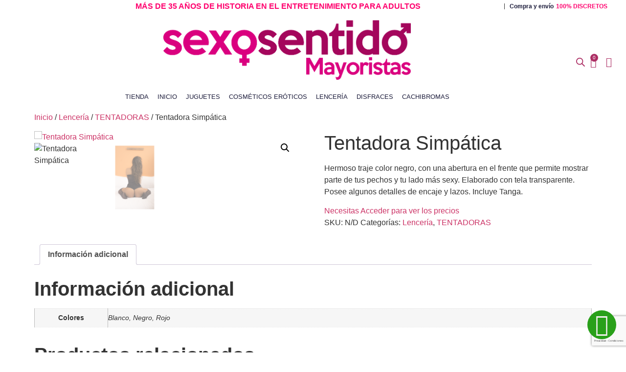

--- FILE ---
content_type: text/html; charset=UTF-8
request_url: https://sexosentidomayoristas.com/producto/tentadora-simpatica/
body_size: 37471
content:
<!doctype html>
<html lang="es">
<head>
	<meta charset="UTF-8">
	<meta name="viewport" content="width=device-width, initial-scale=1">
	<link rel="profile" href="https://gmpg.org/xfn/11">
	<title>Tentadora Simpática &#8211; SexosentidoMayoristas.</title>
<meta name='robots' content='max-image-preview:large' />
	<style>img:is([sizes="auto" i], [sizes^="auto," i]) { contain-intrinsic-size: 3000px 1500px }</style>
	<link rel='dns-prefetch' href='//www.googletagmanager.com' />
<link rel="alternate" type="application/rss+xml" title="SexosentidoMayoristas. &raquo; Feed" href="https://sexosentidomayoristas.com/feed/" />
<link rel="alternate" type="application/rss+xml" title="SexosentidoMayoristas. &raquo; Feed de los comentarios" href="https://sexosentidomayoristas.com/comments/feed/" />
<script>
window._wpemojiSettings = {"baseUrl":"https:\/\/s.w.org\/images\/core\/emoji\/16.0.1\/72x72\/","ext":".png","svgUrl":"https:\/\/s.w.org\/images\/core\/emoji\/16.0.1\/svg\/","svgExt":".svg","source":{"concatemoji":"https:\/\/sexosentidomayoristas.com\/wp-includes\/js\/wp-emoji-release.min.js?ver=6.8.3"}};
/*! This file is auto-generated */
!function(s,n){var o,i,e;function c(e){try{var t={supportTests:e,timestamp:(new Date).valueOf()};sessionStorage.setItem(o,JSON.stringify(t))}catch(e){}}function p(e,t,n){e.clearRect(0,0,e.canvas.width,e.canvas.height),e.fillText(t,0,0);var t=new Uint32Array(e.getImageData(0,0,e.canvas.width,e.canvas.height).data),a=(e.clearRect(0,0,e.canvas.width,e.canvas.height),e.fillText(n,0,0),new Uint32Array(e.getImageData(0,0,e.canvas.width,e.canvas.height).data));return t.every(function(e,t){return e===a[t]})}function u(e,t){e.clearRect(0,0,e.canvas.width,e.canvas.height),e.fillText(t,0,0);for(var n=e.getImageData(16,16,1,1),a=0;a<n.data.length;a++)if(0!==n.data[a])return!1;return!0}function f(e,t,n,a){switch(t){case"flag":return n(e,"\ud83c\udff3\ufe0f\u200d\u26a7\ufe0f","\ud83c\udff3\ufe0f\u200b\u26a7\ufe0f")?!1:!n(e,"\ud83c\udde8\ud83c\uddf6","\ud83c\udde8\u200b\ud83c\uddf6")&&!n(e,"\ud83c\udff4\udb40\udc67\udb40\udc62\udb40\udc65\udb40\udc6e\udb40\udc67\udb40\udc7f","\ud83c\udff4\u200b\udb40\udc67\u200b\udb40\udc62\u200b\udb40\udc65\u200b\udb40\udc6e\u200b\udb40\udc67\u200b\udb40\udc7f");case"emoji":return!a(e,"\ud83e\udedf")}return!1}function g(e,t,n,a){var r="undefined"!=typeof WorkerGlobalScope&&self instanceof WorkerGlobalScope?new OffscreenCanvas(300,150):s.createElement("canvas"),o=r.getContext("2d",{willReadFrequently:!0}),i=(o.textBaseline="top",o.font="600 32px Arial",{});return e.forEach(function(e){i[e]=t(o,e,n,a)}),i}function t(e){var t=s.createElement("script");t.src=e,t.defer=!0,s.head.appendChild(t)}"undefined"!=typeof Promise&&(o="wpEmojiSettingsSupports",i=["flag","emoji"],n.supports={everything:!0,everythingExceptFlag:!0},e=new Promise(function(e){s.addEventListener("DOMContentLoaded",e,{once:!0})}),new Promise(function(t){var n=function(){try{var e=JSON.parse(sessionStorage.getItem(o));if("object"==typeof e&&"number"==typeof e.timestamp&&(new Date).valueOf()<e.timestamp+604800&&"object"==typeof e.supportTests)return e.supportTests}catch(e){}return null}();if(!n){if("undefined"!=typeof Worker&&"undefined"!=typeof OffscreenCanvas&&"undefined"!=typeof URL&&URL.createObjectURL&&"undefined"!=typeof Blob)try{var e="postMessage("+g.toString()+"("+[JSON.stringify(i),f.toString(),p.toString(),u.toString()].join(",")+"));",a=new Blob([e],{type:"text/javascript"}),r=new Worker(URL.createObjectURL(a),{name:"wpTestEmojiSupports"});return void(r.onmessage=function(e){c(n=e.data),r.terminate(),t(n)})}catch(e){}c(n=g(i,f,p,u))}t(n)}).then(function(e){for(var t in e)n.supports[t]=e[t],n.supports.everything=n.supports.everything&&n.supports[t],"flag"!==t&&(n.supports.everythingExceptFlag=n.supports.everythingExceptFlag&&n.supports[t]);n.supports.everythingExceptFlag=n.supports.everythingExceptFlag&&!n.supports.flag,n.DOMReady=!1,n.readyCallback=function(){n.DOMReady=!0}}).then(function(){return e}).then(function(){var e;n.supports.everything||(n.readyCallback(),(e=n.source||{}).concatemoji?t(e.concatemoji):e.wpemoji&&e.twemoji&&(t(e.twemoji),t(e.wpemoji)))}))}((window,document),window._wpemojiSettings);
</script>
<style id='wp-emoji-styles-inline-css'>

	img.wp-smiley, img.emoji {
		display: inline !important;
		border: none !important;
		box-shadow: none !important;
		height: 1em !important;
		width: 1em !important;
		margin: 0 0.07em !important;
		vertical-align: -0.1em !important;
		background: none !important;
		padding: 0 !important;
	}
</style>
<link rel='stylesheet' id='wp-block-library-css' href='https://sexosentidomayoristas.com/wp-includes/css/dist/block-library/style.min.css?ver=6.8.3' media='all' />
<style id='classic-theme-styles-inline-css'>
/*! This file is auto-generated */
.wp-block-button__link{color:#fff;background-color:#32373c;border-radius:9999px;box-shadow:none;text-decoration:none;padding:calc(.667em + 2px) calc(1.333em + 2px);font-size:1.125em}.wp-block-file__button{background:#32373c;color:#fff;text-decoration:none}
</style>
<style id='global-styles-inline-css'>
:root{--wp--preset--aspect-ratio--square: 1;--wp--preset--aspect-ratio--4-3: 4/3;--wp--preset--aspect-ratio--3-4: 3/4;--wp--preset--aspect-ratio--3-2: 3/2;--wp--preset--aspect-ratio--2-3: 2/3;--wp--preset--aspect-ratio--16-9: 16/9;--wp--preset--aspect-ratio--9-16: 9/16;--wp--preset--color--black: #000000;--wp--preset--color--cyan-bluish-gray: #abb8c3;--wp--preset--color--white: #ffffff;--wp--preset--color--pale-pink: #f78da7;--wp--preset--color--vivid-red: #cf2e2e;--wp--preset--color--luminous-vivid-orange: #ff6900;--wp--preset--color--luminous-vivid-amber: #fcb900;--wp--preset--color--light-green-cyan: #7bdcb5;--wp--preset--color--vivid-green-cyan: #00d084;--wp--preset--color--pale-cyan-blue: #8ed1fc;--wp--preset--color--vivid-cyan-blue: #0693e3;--wp--preset--color--vivid-purple: #9b51e0;--wp--preset--gradient--vivid-cyan-blue-to-vivid-purple: linear-gradient(135deg,rgba(6,147,227,1) 0%,rgb(155,81,224) 100%);--wp--preset--gradient--light-green-cyan-to-vivid-green-cyan: linear-gradient(135deg,rgb(122,220,180) 0%,rgb(0,208,130) 100%);--wp--preset--gradient--luminous-vivid-amber-to-luminous-vivid-orange: linear-gradient(135deg,rgba(252,185,0,1) 0%,rgba(255,105,0,1) 100%);--wp--preset--gradient--luminous-vivid-orange-to-vivid-red: linear-gradient(135deg,rgba(255,105,0,1) 0%,rgb(207,46,46) 100%);--wp--preset--gradient--very-light-gray-to-cyan-bluish-gray: linear-gradient(135deg,rgb(238,238,238) 0%,rgb(169,184,195) 100%);--wp--preset--gradient--cool-to-warm-spectrum: linear-gradient(135deg,rgb(74,234,220) 0%,rgb(151,120,209) 20%,rgb(207,42,186) 40%,rgb(238,44,130) 60%,rgb(251,105,98) 80%,rgb(254,248,76) 100%);--wp--preset--gradient--blush-light-purple: linear-gradient(135deg,rgb(255,206,236) 0%,rgb(152,150,240) 100%);--wp--preset--gradient--blush-bordeaux: linear-gradient(135deg,rgb(254,205,165) 0%,rgb(254,45,45) 50%,rgb(107,0,62) 100%);--wp--preset--gradient--luminous-dusk: linear-gradient(135deg,rgb(255,203,112) 0%,rgb(199,81,192) 50%,rgb(65,88,208) 100%);--wp--preset--gradient--pale-ocean: linear-gradient(135deg,rgb(255,245,203) 0%,rgb(182,227,212) 50%,rgb(51,167,181) 100%);--wp--preset--gradient--electric-grass: linear-gradient(135deg,rgb(202,248,128) 0%,rgb(113,206,126) 100%);--wp--preset--gradient--midnight: linear-gradient(135deg,rgb(2,3,129) 0%,rgb(40,116,252) 100%);--wp--preset--font-size--small: 13px;--wp--preset--font-size--medium: 20px;--wp--preset--font-size--large: 36px;--wp--preset--font-size--x-large: 42px;--wp--preset--spacing--20: 0.44rem;--wp--preset--spacing--30: 0.67rem;--wp--preset--spacing--40: 1rem;--wp--preset--spacing--50: 1.5rem;--wp--preset--spacing--60: 2.25rem;--wp--preset--spacing--70: 3.38rem;--wp--preset--spacing--80: 5.06rem;--wp--preset--shadow--natural: 6px 6px 9px rgba(0, 0, 0, 0.2);--wp--preset--shadow--deep: 12px 12px 50px rgba(0, 0, 0, 0.4);--wp--preset--shadow--sharp: 6px 6px 0px rgba(0, 0, 0, 0.2);--wp--preset--shadow--outlined: 6px 6px 0px -3px rgba(255, 255, 255, 1), 6px 6px rgba(0, 0, 0, 1);--wp--preset--shadow--crisp: 6px 6px 0px rgba(0, 0, 0, 1);}:where(.is-layout-flex){gap: 0.5em;}:where(.is-layout-grid){gap: 0.5em;}body .is-layout-flex{display: flex;}.is-layout-flex{flex-wrap: wrap;align-items: center;}.is-layout-flex > :is(*, div){margin: 0;}body .is-layout-grid{display: grid;}.is-layout-grid > :is(*, div){margin: 0;}:where(.wp-block-columns.is-layout-flex){gap: 2em;}:where(.wp-block-columns.is-layout-grid){gap: 2em;}:where(.wp-block-post-template.is-layout-flex){gap: 1.25em;}:where(.wp-block-post-template.is-layout-grid){gap: 1.25em;}.has-black-color{color: var(--wp--preset--color--black) !important;}.has-cyan-bluish-gray-color{color: var(--wp--preset--color--cyan-bluish-gray) !important;}.has-white-color{color: var(--wp--preset--color--white) !important;}.has-pale-pink-color{color: var(--wp--preset--color--pale-pink) !important;}.has-vivid-red-color{color: var(--wp--preset--color--vivid-red) !important;}.has-luminous-vivid-orange-color{color: var(--wp--preset--color--luminous-vivid-orange) !important;}.has-luminous-vivid-amber-color{color: var(--wp--preset--color--luminous-vivid-amber) !important;}.has-light-green-cyan-color{color: var(--wp--preset--color--light-green-cyan) !important;}.has-vivid-green-cyan-color{color: var(--wp--preset--color--vivid-green-cyan) !important;}.has-pale-cyan-blue-color{color: var(--wp--preset--color--pale-cyan-blue) !important;}.has-vivid-cyan-blue-color{color: var(--wp--preset--color--vivid-cyan-blue) !important;}.has-vivid-purple-color{color: var(--wp--preset--color--vivid-purple) !important;}.has-black-background-color{background-color: var(--wp--preset--color--black) !important;}.has-cyan-bluish-gray-background-color{background-color: var(--wp--preset--color--cyan-bluish-gray) !important;}.has-white-background-color{background-color: var(--wp--preset--color--white) !important;}.has-pale-pink-background-color{background-color: var(--wp--preset--color--pale-pink) !important;}.has-vivid-red-background-color{background-color: var(--wp--preset--color--vivid-red) !important;}.has-luminous-vivid-orange-background-color{background-color: var(--wp--preset--color--luminous-vivid-orange) !important;}.has-luminous-vivid-amber-background-color{background-color: var(--wp--preset--color--luminous-vivid-amber) !important;}.has-light-green-cyan-background-color{background-color: var(--wp--preset--color--light-green-cyan) !important;}.has-vivid-green-cyan-background-color{background-color: var(--wp--preset--color--vivid-green-cyan) !important;}.has-pale-cyan-blue-background-color{background-color: var(--wp--preset--color--pale-cyan-blue) !important;}.has-vivid-cyan-blue-background-color{background-color: var(--wp--preset--color--vivid-cyan-blue) !important;}.has-vivid-purple-background-color{background-color: var(--wp--preset--color--vivid-purple) !important;}.has-black-border-color{border-color: var(--wp--preset--color--black) !important;}.has-cyan-bluish-gray-border-color{border-color: var(--wp--preset--color--cyan-bluish-gray) !important;}.has-white-border-color{border-color: var(--wp--preset--color--white) !important;}.has-pale-pink-border-color{border-color: var(--wp--preset--color--pale-pink) !important;}.has-vivid-red-border-color{border-color: var(--wp--preset--color--vivid-red) !important;}.has-luminous-vivid-orange-border-color{border-color: var(--wp--preset--color--luminous-vivid-orange) !important;}.has-luminous-vivid-amber-border-color{border-color: var(--wp--preset--color--luminous-vivid-amber) !important;}.has-light-green-cyan-border-color{border-color: var(--wp--preset--color--light-green-cyan) !important;}.has-vivid-green-cyan-border-color{border-color: var(--wp--preset--color--vivid-green-cyan) !important;}.has-pale-cyan-blue-border-color{border-color: var(--wp--preset--color--pale-cyan-blue) !important;}.has-vivid-cyan-blue-border-color{border-color: var(--wp--preset--color--vivid-cyan-blue) !important;}.has-vivid-purple-border-color{border-color: var(--wp--preset--color--vivid-purple) !important;}.has-vivid-cyan-blue-to-vivid-purple-gradient-background{background: var(--wp--preset--gradient--vivid-cyan-blue-to-vivid-purple) !important;}.has-light-green-cyan-to-vivid-green-cyan-gradient-background{background: var(--wp--preset--gradient--light-green-cyan-to-vivid-green-cyan) !important;}.has-luminous-vivid-amber-to-luminous-vivid-orange-gradient-background{background: var(--wp--preset--gradient--luminous-vivid-amber-to-luminous-vivid-orange) !important;}.has-luminous-vivid-orange-to-vivid-red-gradient-background{background: var(--wp--preset--gradient--luminous-vivid-orange-to-vivid-red) !important;}.has-very-light-gray-to-cyan-bluish-gray-gradient-background{background: var(--wp--preset--gradient--very-light-gray-to-cyan-bluish-gray) !important;}.has-cool-to-warm-spectrum-gradient-background{background: var(--wp--preset--gradient--cool-to-warm-spectrum) !important;}.has-blush-light-purple-gradient-background{background: var(--wp--preset--gradient--blush-light-purple) !important;}.has-blush-bordeaux-gradient-background{background: var(--wp--preset--gradient--blush-bordeaux) !important;}.has-luminous-dusk-gradient-background{background: var(--wp--preset--gradient--luminous-dusk) !important;}.has-pale-ocean-gradient-background{background: var(--wp--preset--gradient--pale-ocean) !important;}.has-electric-grass-gradient-background{background: var(--wp--preset--gradient--electric-grass) !important;}.has-midnight-gradient-background{background: var(--wp--preset--gradient--midnight) !important;}.has-small-font-size{font-size: var(--wp--preset--font-size--small) !important;}.has-medium-font-size{font-size: var(--wp--preset--font-size--medium) !important;}.has-large-font-size{font-size: var(--wp--preset--font-size--large) !important;}.has-x-large-font-size{font-size: var(--wp--preset--font-size--x-large) !important;}
:where(.wp-block-post-template.is-layout-flex){gap: 1.25em;}:where(.wp-block-post-template.is-layout-grid){gap: 1.25em;}
:where(.wp-block-columns.is-layout-flex){gap: 2em;}:where(.wp-block-columns.is-layout-grid){gap: 2em;}
:root :where(.wp-block-pullquote){font-size: 1.5em;line-height: 1.6;}
</style>
<link rel='stylesheet' id='sr7css-css' href='//sexosentidomayoristas.com/wp-content/plugins/revslider6735/public/css/sr7.css?ver=6.7.35' media='all' />
<link rel='stylesheet' id='photoswipe-css' href='https://sexosentidomayoristas.com/wp-content/plugins/woocommerce/assets/css/photoswipe/photoswipe.min.css?ver=10.4.3' media='all' />
<link rel='stylesheet' id='photoswipe-default-skin-css' href='https://sexosentidomayoristas.com/wp-content/plugins/woocommerce/assets/css/photoswipe/default-skin/default-skin.min.css?ver=10.4.3' media='all' />
<link rel='stylesheet' id='woocommerce-layout-css' href='https://sexosentidomayoristas.com/wp-content/plugins/woocommerce/assets/css/woocommerce-layout.css?ver=10.4.3' media='all' />
<link rel='stylesheet' id='woocommerce-smallscreen-css' href='https://sexosentidomayoristas.com/wp-content/plugins/woocommerce/assets/css/woocommerce-smallscreen.css?ver=10.4.3' media='only screen and (max-width: 768px)' />
<link rel='stylesheet' id='woocommerce-general-css' href='https://sexosentidomayoristas.com/wp-content/plugins/woocommerce/assets/css/woocommerce.css?ver=10.4.3' media='all' />
<style id='woocommerce-inline-inline-css'>
.woocommerce form .form-row .required { visibility: visible; }
</style>
<link rel='stylesheet' id='dgwt-wcas-style-css' href='https://sexosentidomayoristas.com/wp-content/plugins/ajax-search-for-woocommerce/assets/css/style.min.css?ver=1.29.0' media='all' />
<link rel='stylesheet' id='hello-elementor-css' href='https://sexosentidomayoristas.com/wp-content/themes/hello-elementor/style.min.css?ver=2.9.0' media='all' />
<link rel='stylesheet' id='hello-elementor-theme-style-css' href='https://sexosentidomayoristas.com/wp-content/themes/hello-elementor/theme.min.css?ver=2.9.0' media='all' />
<link rel='stylesheet' id='elementor-frontend-css' href='https://sexosentidomayoristas.com/wp-content/plugins/elementor/assets/css/frontend.min.css?ver=3.32.3' media='all' />
<link rel='stylesheet' id='widget-heading-css' href='https://sexosentidomayoristas.com/wp-content/plugins/elementor/assets/css/widget-heading.min.css?ver=3.32.3' media='all' />
<link rel='stylesheet' id='widget-image-css' href='https://sexosentidomayoristas.com/wp-content/plugins/elementor/assets/css/widget-image.min.css?ver=3.32.3' media='all' />
<link rel='stylesheet' id='widget-nav-menu-css' href='https://sexosentidomayoristas.com/wp-content/plugins/elementor-pro/assets/css/widget-nav-menu.min.css?ver=3.32.2' media='all' />
<link rel='stylesheet' id='widget-woocommerce-menu-cart-css' href='https://sexosentidomayoristas.com/wp-content/plugins/elementor-pro/assets/css/widget-woocommerce-menu-cart.min.css?ver=3.32.2' media='all' />
<link rel='stylesheet' id='widget-spacer-css' href='https://sexosentidomayoristas.com/wp-content/plugins/elementor/assets/css/widget-spacer.min.css?ver=3.32.3' media='all' />
<link rel='stylesheet' id='widget-icon-list-css' href='https://sexosentidomayoristas.com/wp-content/plugins/elementor/assets/css/widget-icon-list.min.css?ver=3.32.3' media='all' />
<link rel='stylesheet' id='widget-form-css' href='https://sexosentidomayoristas.com/wp-content/plugins/elementor-pro/assets/css/widget-form.min.css?ver=3.32.2' media='all' />
<link rel='stylesheet' id='elementor-icons-css' href='https://sexosentidomayoristas.com/wp-content/plugins/elementor/assets/lib/eicons/css/elementor-icons.min.css?ver=5.44.0' media='all' />
<link rel='stylesheet' id='elementor-post-25653-css' href='https://sexosentidomayoristas.com/wp-content/uploads/elementor/css/post-25653.css?ver=1766474715' media='all' />
<link rel='stylesheet' id='elementor-post-25611-css' href='https://sexosentidomayoristas.com/wp-content/uploads/elementor/css/post-25611.css?ver=1767909964' media='all' />
<link rel='stylesheet' id='elementor-post-25615-css' href='https://sexosentidomayoristas.com/wp-content/uploads/elementor/css/post-25615.css?ver=1767909670' media='all' />
<link rel='stylesheet' id='hello-elementor-child-style-css' href='https://sexosentidomayoristas.com/wp-content/themes/hello-theme-child-master/style.css?ver=1.0.0' media='all' />
<link rel='stylesheet' id='elementor-gf-local-montserrat-css' href='https://sexosentidomayoristas.com/wp-content/uploads/elementor/google-fonts/css/montserrat.css?ver=1757341412' media='all' />
<link rel='stylesheet' id='elementor-icons-shared-0-css' href='https://sexosentidomayoristas.com/wp-content/plugins/elementor/assets/lib/font-awesome/css/fontawesome.min.css?ver=5.15.3' media='all' />
<link rel='stylesheet' id='elementor-icons-fa-solid-css' href='https://sexosentidomayoristas.com/wp-content/plugins/elementor/assets/lib/font-awesome/css/solid.min.css?ver=5.15.3' media='all' />
<link rel='stylesheet' id='elementor-icons-fa-regular-css' href='https://sexosentidomayoristas.com/wp-content/plugins/elementor/assets/lib/font-awesome/css/regular.min.css?ver=5.15.3' media='all' />
<link rel='stylesheet' id='elementor-icons-fa-brands-css' href='https://sexosentidomayoristas.com/wp-content/plugins/elementor/assets/lib/font-awesome/css/brands.min.css?ver=5.15.3' media='all' />
<script src="//sexosentidomayoristas.com/wp-content/plugins/revslider6735/public/js/libs/tptools.js?ver=6.7.35" id="tp-tools-js" async data-wp-strategy="async"></script>
<script src="//sexosentidomayoristas.com/wp-content/plugins/revslider6735/public/js/sr7.js?ver=6.7.35" id="sr7-js" async data-wp-strategy="async"></script>
<script src="https://sexosentidomayoristas.com/wp-includes/js/jquery/jquery.min.js?ver=3.7.1" id="jquery-core-js"></script>
<script src="https://sexosentidomayoristas.com/wp-includes/js/jquery/jquery-migrate.min.js?ver=3.4.1" id="jquery-migrate-js"></script>
<script src="https://sexosentidomayoristas.com/wp-content/plugins/woocommerce/assets/js/jquery-blockui/jquery.blockUI.min.js?ver=2.7.0-wc.10.4.3" id="wc-jquery-blockui-js" defer data-wp-strategy="defer"></script>
<script id="wc-add-to-cart-js-extra">
var wc_add_to_cart_params = {"ajax_url":"\/wp-admin\/admin-ajax.php","wc_ajax_url":"\/?wc-ajax=%%endpoint%%","i18n_view_cart":"Ver carrito","cart_url":"https:\/\/sexosentidomayoristas.com\/carrito\/","is_cart":"","cart_redirect_after_add":"no"};
</script>
<script src="https://sexosentidomayoristas.com/wp-content/plugins/woocommerce/assets/js/frontend/add-to-cart.min.js?ver=10.4.3" id="wc-add-to-cart-js" defer data-wp-strategy="defer"></script>
<script src="https://sexosentidomayoristas.com/wp-content/plugins/woocommerce/assets/js/zoom/jquery.zoom.min.js?ver=1.7.21-wc.10.4.3" id="wc-zoom-js" defer data-wp-strategy="defer"></script>
<script src="https://sexosentidomayoristas.com/wp-content/plugins/woocommerce/assets/js/flexslider/jquery.flexslider.min.js?ver=2.7.2-wc.10.4.3" id="wc-flexslider-js" defer data-wp-strategy="defer"></script>
<script src="https://sexosentidomayoristas.com/wp-content/plugins/woocommerce/assets/js/photoswipe/photoswipe.min.js?ver=4.1.1-wc.10.4.3" id="wc-photoswipe-js" defer data-wp-strategy="defer"></script>
<script src="https://sexosentidomayoristas.com/wp-content/plugins/woocommerce/assets/js/photoswipe/photoswipe-ui-default.min.js?ver=4.1.1-wc.10.4.3" id="wc-photoswipe-ui-default-js" defer data-wp-strategy="defer"></script>
<script id="wc-single-product-js-extra">
var wc_single_product_params = {"i18n_required_rating_text":"Por favor elige una puntuaci\u00f3n","i18n_rating_options":["1 de 5 estrellas","2 de 5 estrellas","3 de 5 estrellas","4 de 5 estrellas","5 de 5 estrellas"],"i18n_product_gallery_trigger_text":"Ver galer\u00eda de im\u00e1genes a pantalla completa","review_rating_required":"yes","flexslider":{"rtl":false,"animation":"slide","smoothHeight":true,"directionNav":false,"controlNav":"thumbnails","slideshow":false,"animationSpeed":500,"animationLoop":false,"allowOneSlide":false},"zoom_enabled":"1","zoom_options":[],"photoswipe_enabled":"1","photoswipe_options":{"shareEl":false,"closeOnScroll":false,"history":false,"hideAnimationDuration":0,"showAnimationDuration":0},"flexslider_enabled":"1"};
</script>
<script src="https://sexosentidomayoristas.com/wp-content/plugins/woocommerce/assets/js/frontend/single-product.min.js?ver=10.4.3" id="wc-single-product-js" defer data-wp-strategy="defer"></script>
<script src="https://sexosentidomayoristas.com/wp-content/plugins/woocommerce/assets/js/js-cookie/js.cookie.min.js?ver=2.1.4-wc.10.4.3" id="wc-js-cookie-js" defer data-wp-strategy="defer"></script>
<script id="woocommerce-js-extra">
var woocommerce_params = {"ajax_url":"\/wp-admin\/admin-ajax.php","wc_ajax_url":"\/?wc-ajax=%%endpoint%%","i18n_password_show":"Mostrar contrase\u00f1a","i18n_password_hide":"Ocultar contrase\u00f1a"};
</script>
<script src="https://sexosentidomayoristas.com/wp-content/plugins/woocommerce/assets/js/frontend/woocommerce.min.js?ver=10.4.3" id="woocommerce-js" defer data-wp-strategy="defer"></script>

<!-- Fragmento de código de la etiqueta de Google (gtag.js) añadida por Site Kit -->

<!-- Fragmento de código de Google Analytics añadido por Site Kit -->
<script src="https://www.googletagmanager.com/gtag/js?id=G-HNRFPQ5VEM" id="google_gtagjs-js" async></script>
<script id="google_gtagjs-js-after">
window.dataLayer = window.dataLayer || [];function gtag(){dataLayer.push(arguments);}
gtag("set","linker",{"domains":["sexosentidomayoristas.com"]});
gtag("js", new Date());
gtag("set", "developer_id.dZTNiMT", true);
gtag("config", "G-HNRFPQ5VEM");
</script>

<!-- Finalizar fragmento de código de la etiqueta de Google (gtags.js) añadida por Site Kit -->
<link rel="https://api.w.org/" href="https://sexosentidomayoristas.com/wp-json/" /><link rel="alternate" title="JSON" type="application/json" href="https://sexosentidomayoristas.com/wp-json/wp/v2/product/3300" /><link rel="EditURI" type="application/rsd+xml" title="RSD" href="https://sexosentidomayoristas.com/xmlrpc.php?rsd" />
<meta name="generator" content="WordPress 6.8.3" />
<meta name="generator" content="WooCommerce 10.4.3" />
<link rel="canonical" href="https://sexosentidomayoristas.com/producto/tentadora-simpatica/" />
<link rel='shortlink' href='https://sexosentidomayoristas.com/?p=3300' />
<link rel="alternate" title="oEmbed (JSON)" type="application/json+oembed" href="https://sexosentidomayoristas.com/wp-json/oembed/1.0/embed?url=https%3A%2F%2Fsexosentidomayoristas.com%2Fproducto%2Ftentadora-simpatica%2F" />
<link rel="alternate" title="oEmbed (XML)" type="text/xml+oembed" href="https://sexosentidomayoristas.com/wp-json/oembed/1.0/embed?url=https%3A%2F%2Fsexosentidomayoristas.com%2Fproducto%2Ftentadora-simpatica%2F&#038;format=xml" />
<meta name="generator" content="Site Kit by Google 1.144.0" />		<style>
			.dgwt-wcas-ico-magnifier,.dgwt-wcas-ico-magnifier-handler{max-width:20px}.dgwt-wcas-search-wrapp{max-width:400px}.dgwt-wcas-search-wrapp .dgwt-wcas-sf-wrapp input[type=search].dgwt-wcas-search-input,.dgwt-wcas-search-wrapp .dgwt-wcas-sf-wrapp input[type=search].dgwt-wcas-search-input:hover,.dgwt-wcas-search-wrapp .dgwt-wcas-sf-wrapp input[type=search].dgwt-wcas-search-input:focus{color:#000;border-color:#ac2e64}.dgwt-wcas-sf-wrapp input[type=search].dgwt-wcas-search-input::placeholder{color:#000;opacity:.3}.dgwt-wcas-sf-wrapp input[type=search].dgwt-wcas-search-input::-webkit-input-placeholder{color:#000;opacity:.3}.dgwt-wcas-sf-wrapp input[type=search].dgwt-wcas-search-input:-moz-placeholder{color:#000;opacity:.3}.dgwt-wcas-sf-wrapp input[type=search].dgwt-wcas-search-input::-moz-placeholder{color:#000;opacity:.3}.dgwt-wcas-sf-wrapp input[type=search].dgwt-wcas-search-input:-ms-input-placeholder{color:#000}.dgwt-wcas-no-submit.dgwt-wcas-search-wrapp .dgwt-wcas-ico-magnifier path,.dgwt-wcas-search-wrapp .dgwt-wcas-close path{fill:#000}.dgwt-wcas-loader-circular-path{stroke:#000}.dgwt-wcas-preloader{opacity:.6}.dgwt-wcas-suggestions-wrapp,.dgwt-wcas-details-wrapp{background-color:#f2f2f2}.dgwt-wcas-suggestion-selected{background-color:#f4a6ee}.dgwt-wcas-suggestions-wrapp,.dgwt-wcas-details-wrapp,.dgwt-wcas-suggestion,.dgwt-wcas-datails-title,.dgwt-wcas-details-more-products{border-color:#f1a5ff!important}.dgwt-wcas-search-icon{color:#ac2e64}.dgwt-wcas-search-icon path{fill:#ac2e64}		</style>
		<meta name="description" content="Hermoso traje color negro, con una abertura en el frente que permite mostrar parte de tus pechos y tu lado más sexy. Elaborado con tela transparente. Posee algunos detalles de encaje y lazos. Incluye Tanga.">
	<noscript><style>.woocommerce-product-gallery{ opacity: 1 !important; }</style></noscript>
	<meta name="generator" content="Elementor 3.32.3; features: additional_custom_breakpoints; settings: css_print_method-external, google_font-enabled, font_display-auto">
			<style>
				.e-con.e-parent:nth-of-type(n+4):not(.e-lazyloaded):not(.e-no-lazyload),
				.e-con.e-parent:nth-of-type(n+4):not(.e-lazyloaded):not(.e-no-lazyload) * {
					background-image: none !important;
				}
				@media screen and (max-height: 1024px) {
					.e-con.e-parent:nth-of-type(n+3):not(.e-lazyloaded):not(.e-no-lazyload),
					.e-con.e-parent:nth-of-type(n+3):not(.e-lazyloaded):not(.e-no-lazyload) * {
						background-image: none !important;
					}
				}
				@media screen and (max-height: 640px) {
					.e-con.e-parent:nth-of-type(n+2):not(.e-lazyloaded):not(.e-no-lazyload),
					.e-con.e-parent:nth-of-type(n+2):not(.e-lazyloaded):not(.e-no-lazyload) * {
						background-image: none !important;
					}
				}
			</style>
			<link rel="preconnect" href="https://fonts.googleapis.com">
<link rel="preconnect" href="https://fonts.gstatic.com/" crossorigin>
<meta name="generator" content="Powered by Slider Revolution 6.7.35 - responsive, Mobile-Friendly Slider Plugin for WordPress with comfortable drag and drop interface." />
<link rel="icon" href="https://sexosentidomayoristas.com/wp-content/uploads/2019/09/cropped-Logo-Mayoristas-4-100x100.png" sizes="32x32" />
<link rel="icon" href="https://sexosentidomayoristas.com/wp-content/uploads/2019/09/cropped-Logo-Mayoristas-4.png" sizes="192x192" />
<link rel="apple-touch-icon" href="https://sexosentidomayoristas.com/wp-content/uploads/2019/09/cropped-Logo-Mayoristas-4.png" />
<meta name="msapplication-TileImage" content="https://sexosentidomayoristas.com/wp-content/uploads/2019/09/cropped-Logo-Mayoristas-4.png" />
<script>
	window._tpt			??= {};
	window.SR7			??= {};
	_tpt.R				??= {};
	_tpt.R.fonts		??= {};
	_tpt.R.fonts.customFonts??= {};
	SR7.devMode			=  false;
	SR7.F 				??= {};
	SR7.G				??= {};
	SR7.LIB				??= {};
	SR7.E				??= {};
	SR7.E.gAddons		??= {};
	SR7.E.php 			??= {};
	SR7.E.nonce			= '3f9c2dbc54';
	SR7.E.ajaxurl		= 'https://sexosentidomayoristas.com/wp-admin/admin-ajax.php';
	SR7.E.resturl		= 'https://sexosentidomayoristas.com/wp-json/';
	SR7.E.slug_path		= 'revslider6735/revslider.php';
	SR7.E.slug			= 'revslider';
	SR7.E.plugin_url	= 'https://sexosentidomayoristas.com/wp-content/plugins/revslider6735/';
	SR7.E.wp_plugin_url = 'https://sexosentidomayoristas.com/wp-content/plugins/';
	SR7.E.revision		= '6.7.35';
	SR7.E.fontBaseUrl	= '';
	SR7.G.breakPoints 	= [1240,1024,778,480];
	SR7.E.modules 		= ['module','page','slide','layer','draw','animate','srtools','canvas','defaults','carousel','navigation','media','modifiers','migration'];
	SR7.E.libs 			= ['WEBGL'];
	SR7.E.css 			= ['csslp','cssbtns','cssfilters','cssnav','cssmedia'];
	SR7.E.resources		= {};
	SR7.E.ytnc			= false;
	SR7.JSON			??= {};
/*! Slider Revolution 7.0 - Page Processor */
!function(){"use strict";window.SR7??={},window._tpt??={},SR7.version="Slider Revolution 6.7.16",_tpt.getMobileZoom=()=>_tpt.is_mobile?document.documentElement.clientWidth/window.innerWidth:1,_tpt.getWinDim=function(t){_tpt.screenHeightWithUrlBar??=window.innerHeight;let e=SR7.F?.modal?.visible&&SR7.M[SR7.F.module.getIdByAlias(SR7.F.modal.requested)];_tpt.scrollBar=window.innerWidth!==document.documentElement.clientWidth||e&&window.innerWidth!==e.c.module.clientWidth,_tpt.winW=_tpt.getMobileZoom()*window.innerWidth-(_tpt.scrollBar||"prepare"==t?_tpt.scrollBarW??_tpt.mesureScrollBar():0),_tpt.winH=_tpt.getMobileZoom()*window.innerHeight,_tpt.winWAll=document.documentElement.clientWidth},_tpt.getResponsiveLevel=function(t,e){SR7.M[e];return _tpt.closestGE(t,_tpt.winWAll)},_tpt.mesureScrollBar=function(){let t=document.createElement("div");return t.className="RSscrollbar-measure",t.style.width="100px",t.style.height="100px",t.style.overflow="scroll",t.style.position="absolute",t.style.top="-9999px",document.body.appendChild(t),_tpt.scrollBarW=t.offsetWidth-t.clientWidth,document.body.removeChild(t),_tpt.scrollBarW},_tpt.loadCSS=async function(t,e,s){return s?_tpt.R.fonts.required[e].status=1:(_tpt.R[e]??={},_tpt.R[e].status=1),new Promise(((i,n)=>{if(_tpt.isStylesheetLoaded(t))s?_tpt.R.fonts.required[e].status=2:_tpt.R[e].status=2,i();else{const o=document.createElement("link");o.rel="stylesheet";let l="text",r="css";o["type"]=l+"/"+r,o.href=t,o.onload=()=>{s?_tpt.R.fonts.required[e].status=2:_tpt.R[e].status=2,i()},o.onerror=()=>{s?_tpt.R.fonts.required[e].status=3:_tpt.R[e].status=3,n(new Error(`Failed to load CSS: ${t}`))},document.head.appendChild(o)}}))},_tpt.addContainer=function(t){const{tag:e="div",id:s,class:i,datas:n,textContent:o,iHTML:l}=t,r=document.createElement(e);if(s&&""!==s&&(r.id=s),i&&""!==i&&(r.className=i),n)for(const[t,e]of Object.entries(n))"style"==t?r.style.cssText=e:r.setAttribute(`data-${t}`,e);return o&&(r.textContent=o),l&&(r.innerHTML=l),r},_tpt.collector=function(){return{fragment:new DocumentFragment,add(t){var e=_tpt.addContainer(t);return this.fragment.appendChild(e),e},append(t){t.appendChild(this.fragment)}}},_tpt.isStylesheetLoaded=function(t){let e=t.split("?")[0];return Array.from(document.querySelectorAll('link[rel="stylesheet"], link[rel="preload"]')).some((t=>t.href.split("?")[0]===e))},_tpt.preloader={requests:new Map,preloaderTemplates:new Map,show:function(t,e){if(!e||!t)return;const{type:s,color:i}=e;if(s<0||"off"==s)return;const n=`preloader_${s}`;let o=this.preloaderTemplates.get(n);o||(o=this.build(s,i),this.preloaderTemplates.set(n,o)),this.requests.has(t)||this.requests.set(t,{count:0});const l=this.requests.get(t);clearTimeout(l.timer),l.count++,1===l.count&&(l.timer=setTimeout((()=>{l.preloaderClone=o.cloneNode(!0),l.anim&&l.anim.kill(),void 0!==_tpt.gsap?l.anim=_tpt.gsap.fromTo(l.preloaderClone,1,{opacity:0},{opacity:1}):l.preloaderClone.classList.add("sr7-fade-in"),t.appendChild(l.preloaderClone)}),150))},hide:function(t){if(!this.requests.has(t))return;const e=this.requests.get(t);e.count--,e.count<0&&(e.count=0),e.anim&&e.anim.kill(),0===e.count&&(clearTimeout(e.timer),e.preloaderClone&&(e.preloaderClone.classList.remove("sr7-fade-in"),e.anim=_tpt.gsap.to(e.preloaderClone,.3,{opacity:0,onComplete:function(){e.preloaderClone.remove()}})))},state:function(t){if(!this.requests.has(t))return!1;return this.requests.get(t).count>0},build:(t,e="#ffffff",s="")=>{if(t<0||"off"===t)return null;const i=parseInt(t);if(t="prlt"+i,isNaN(i))return null;if(_tpt.loadCSS(SR7.E.plugin_url+"public/css/preloaders/t"+i+".css","preloader_"+t),isNaN(i)||i<6){const n=`background-color:${e}`,o=1===i||2==i?n:"",l=3===i||4==i?n:"",r=_tpt.collector();["dot1","dot2","bounce1","bounce2","bounce3"].forEach((t=>r.add({tag:"div",class:t,datas:{style:l}})));const d=_tpt.addContainer({tag:"sr7-prl",class:`${t} ${s}`,datas:{style:o}});return r.append(d),d}{let n={};if(7===i){let t;e.startsWith("#")?(t=e.replace("#",""),t=`rgba(${parseInt(t.substring(0,2),16)}, ${parseInt(t.substring(2,4),16)}, ${parseInt(t.substring(4,6),16)}, `):e.startsWith("rgb")&&(t=e.slice(e.indexOf("(")+1,e.lastIndexOf(")")).split(",").map((t=>t.trim())),t=`rgba(${t[0]}, ${t[1]}, ${t[2]}, `),t&&(n.style=`border-top-color: ${t}0.65); border-bottom-color: ${t}0.15); border-left-color: ${t}0.65); border-right-color: ${t}0.15)`)}else 12===i&&(n.style=`background:${e}`);const o=[10,0,4,2,5,9,0,4,4,2][i-6],l=_tpt.collector(),r=l.add({tag:"div",class:"sr7-prl-inner",datas:n});Array.from({length:o}).forEach((()=>r.appendChild(l.add({tag:"span",datas:{style:`background:${e}`}}))));const d=_tpt.addContainer({tag:"sr7-prl",class:`${t} ${s}`});return l.append(d),d}}},SR7.preLoader={show:(t,e)=>{"off"!==(SR7.M[t]?.settings?.pLoader?.type??"off")&&_tpt.preloader.show(e||SR7.M[t].c.module,SR7.M[t]?.settings?.pLoader??{color:"#fff",type:10})},hide:(t,e)=>{"off"!==(SR7.M[t]?.settings?.pLoader?.type??"off")&&_tpt.preloader.hide(e||SR7.M[t].c.module)},state:(t,e)=>_tpt.preloader.state(e||SR7.M[t].c.module)},_tpt.prepareModuleHeight=function(t){window.SR7.M??={},window.SR7.M[t.id]??={},"ignore"==t.googleFont&&(SR7.E.ignoreGoogleFont=!0);let e=window.SR7.M[t.id];if(null==_tpt.scrollBarW&&_tpt.mesureScrollBar(),e.c??={},e.states??={},e.settings??={},e.settings.size??={},t.fixed&&(e.settings.fixed=!0),e.c.module=document.querySelector("sr7-module#"+t.id),e.c.adjuster=e.c.module.getElementsByTagName("sr7-adjuster")[0],e.c.content=e.c.module.getElementsByTagName("sr7-content")[0],"carousel"==t.type&&(e.c.carousel=e.c.content.getElementsByTagName("sr7-carousel")[0]),null==e.c.module||null==e.c.module)return;t.plType&&t.plColor&&(e.settings.pLoader={type:t.plType,color:t.plColor}),void 0===t.plType||"off"===t.plType||SR7.preLoader.state(t.id)&&SR7.preLoader.state(t.id,e.c.module)||SR7.preLoader.show(t.id,e.c.module),_tpt.winW||_tpt.getWinDim("prepare"),_tpt.getWinDim();let s=""+e.c.module.dataset?.modal;"modal"==s||"true"==s||"undefined"!==s&&"false"!==s||(e.settings.size.fullWidth=t.size.fullWidth,e.LEV??=_tpt.getResponsiveLevel(window.SR7.G.breakPoints,t.id),t.vpt=_tpt.fillArray(t.vpt,5),e.settings.vPort=t.vpt[e.LEV],void 0!==t.el&&"720"==t.el[4]&&t.gh[4]!==t.el[4]&&"960"==t.el[3]&&t.gh[3]!==t.el[3]&&"768"==t.el[2]&&t.gh[2]!==t.el[2]&&delete t.el,e.settings.size.height=null==t.el||null==t.el[e.LEV]||0==t.el[e.LEV]||"auto"==t.el[e.LEV]?_tpt.fillArray(t.gh,5,-1):_tpt.fillArray(t.el,5,-1),e.settings.size.width=_tpt.fillArray(t.gw,5,-1),e.settings.size.minHeight=_tpt.fillArray(t.mh??[0],5,-1),e.cacheSize={fullWidth:e.settings.size?.fullWidth,fullHeight:e.settings.size?.fullHeight},void 0!==t.off&&(t.off?.t&&(e.settings.size.m??={})&&(e.settings.size.m.t=t.off.t),t.off?.b&&(e.settings.size.m??={})&&(e.settings.size.m.b=t.off.b),t.off?.l&&(e.settings.size.p??={})&&(e.settings.size.p.l=t.off.l),t.off?.r&&(e.settings.size.p??={})&&(e.settings.size.p.r=t.off.r),e.offsetPrepared=!0),_tpt.updatePMHeight(t.id,t,!0))},_tpt.updatePMHeight=(t,e,s)=>{let i=SR7.M[t];var n=i.settings.size.fullWidth?_tpt.winW:i.c.module.parentNode.offsetWidth;n=0===n||isNaN(n)?_tpt.winW:n;let o=i.settings.size.width[i.LEV]||i.settings.size.width[i.LEV++]||i.settings.size.width[i.LEV--]||n,l=i.settings.size.height[i.LEV]||i.settings.size.height[i.LEV++]||i.settings.size.height[i.LEV--]||0,r=i.settings.size.minHeight[i.LEV]||i.settings.size.minHeight[i.LEV++]||i.settings.size.minHeight[i.LEV--]||0;if(l="auto"==l?0:l,l=parseInt(l),"carousel"!==e.type&&(n-=parseInt(e.onw??0)||0),i.MP=!i.settings.size.fullWidth&&n<o||_tpt.winW<o?Math.min(1,n/o):1,e.size.fullScreen||e.size.fullHeight){let t=parseInt(e.fho)||0,s=(""+e.fho).indexOf("%")>-1;e.newh=_tpt.winH-(s?_tpt.winH*t/100:t)}else e.newh=i.MP*Math.max(l,r);if(e.newh+=(parseInt(e.onh??0)||0)+(parseInt(e.carousel?.pt)||0)+(parseInt(e.carousel?.pb)||0),void 0!==e.slideduration&&(e.newh=Math.max(e.newh,parseInt(e.slideduration)/3)),e.shdw&&_tpt.buildShadow(e.id,e),i.c.adjuster.style.height=e.newh+"px",i.c.module.style.height=e.newh+"px",i.c.content.style.height=e.newh+"px",i.states.heightPrepared=!0,i.dims??={},i.dims.moduleRect=i.c.module.getBoundingClientRect(),i.c.content.style.left="-"+i.dims.moduleRect.left+"px",!i.settings.size.fullWidth)return s&&requestAnimationFrame((()=>{n!==i.c.module.parentNode.offsetWidth&&_tpt.updatePMHeight(e.id,e)})),void _tpt.bgStyle(e.id,e,window.innerWidth==_tpt.winW,!0);_tpt.bgStyle(e.id,e,window.innerWidth==_tpt.winW,!0),requestAnimationFrame((function(){s&&requestAnimationFrame((()=>{n!==i.c.module.parentNode.offsetWidth&&_tpt.updatePMHeight(e.id,e)}))})),i.earlyResizerFunction||(i.earlyResizerFunction=function(){requestAnimationFrame((function(){_tpt.getWinDim(),_tpt.moduleDefaults(e.id,e),_tpt.updateSlideBg(t,!0)}))},window.addEventListener("resize",i.earlyResizerFunction))},_tpt.buildShadow=function(t,e){let s=SR7.M[t];null==s.c.shadow&&(s.c.shadow=document.createElement("sr7-module-shadow"),s.c.shadow.classList.add("sr7-shdw-"+e.shdw),s.c.content.appendChild(s.c.shadow))},_tpt.bgStyle=async(t,e,s,i,n)=>{const o=SR7.M[t];if((e=e??o.settings).fixed&&!o.c.module.classList.contains("sr7-top-fixed")&&(o.c.module.classList.add("sr7-top-fixed"),o.c.module.style.position="fixed",o.c.module.style.width="100%",o.c.module.style.top="0px",o.c.module.style.left="0px",o.c.module.style.pointerEvents="none",o.c.module.style.zIndex=5e3,o.c.content.style.pointerEvents="none"),null==o.c.bgcanvas){let t=document.createElement("sr7-module-bg"),l=!1;if("string"==typeof e?.bg?.color&&e?.bg?.color.includes("{"))if(_tpt.gradient&&_tpt.gsap)e.bg.color=_tpt.gradient.convert(e.bg.color);else try{let t=JSON.parse(e.bg.color);(t?.orig||t?.string)&&(e.bg.color=JSON.parse(e.bg.color))}catch(t){return}let r="string"==typeof e?.bg?.color?e?.bg?.color||"transparent":e?.bg?.color?.string??e?.bg?.color?.orig??e?.bg?.color?.color??"transparent";if(t.style["background"+(String(r).includes("grad")?"":"Color")]=r,("transparent"!==r||n)&&(l=!0),o.offsetPrepared&&(t.style.visibility="hidden"),e?.bg?.image?.src&&(t.style.backgroundImage=`url(${e?.bg?.image.src})`,t.style.backgroundSize=""==(e.bg.image?.size??"")?"cover":e.bg.image.size,t.style.backgroundPosition=e.bg.image.position,t.style.backgroundRepeat=""==e.bg.image.repeat||null==e.bg.image.repeat?"no-repeat":e.bg.image.repeat,l=!0),!l)return;o.c.bgcanvas=t,e.size.fullWidth?t.style.width=_tpt.winW-(s&&_tpt.winH<document.body.offsetHeight?_tpt.scrollBarW:0)+"px":i&&(t.style.width=o.c.module.offsetWidth+"px"),e.sbt?.use?o.c.content.appendChild(o.c.bgcanvas):o.c.module.appendChild(o.c.bgcanvas)}o.c.bgcanvas.style.height=void 0!==e.newh?e.newh+"px":("carousel"==e.type?o.dims.module.h:o.dims.content.h)+"px",o.c.bgcanvas.style.left=!s&&e.sbt?.use||o.c.bgcanvas.closest("SR7-CONTENT")?"0px":"-"+(o?.dims?.moduleRect?.left??0)+"px"},_tpt.updateSlideBg=function(t,e){const s=SR7.M[t];let i=s.settings;s?.c?.bgcanvas&&(i.size.fullWidth?s.c.bgcanvas.style.width=_tpt.winW-(e&&_tpt.winH<document.body.offsetHeight?_tpt.scrollBarW:0)+"px":preparing&&(s.c.bgcanvas.style.width=s.c.module.offsetWidth+"px"))},_tpt.moduleDefaults=(t,e)=>{let s=SR7.M[t];null!=s&&null!=s.c&&null!=s.c.module&&(s.dims??={},s.dims.moduleRect=s.c.module.getBoundingClientRect(),s.c.content.style.left="-"+s.dims.moduleRect.left+"px",s.c.content.style.width=_tpt.winW-_tpt.scrollBarW+"px","carousel"==e.type&&(s.c.module.style.overflow="visible"),_tpt.bgStyle(t,e,window.innerWidth==_tpt.winW))},_tpt.getOffset=t=>{var e=t.getBoundingClientRect(),s=window.pageXOffset||document.documentElement.scrollLeft,i=window.pageYOffset||document.documentElement.scrollTop;return{top:e.top+i,left:e.left+s}},_tpt.fillArray=function(t,e){let s,i;t=Array.isArray(t)?t:[t];let n=Array(e),o=t.length;for(i=0;i<t.length;i++)n[i+(e-o)]=t[i],null==s&&"#"!==t[i]&&(s=t[i]);for(let t=0;t<e;t++)void 0!==n[t]&&"#"!=n[t]||(n[t]=s),s=n[t];return n},_tpt.closestGE=function(t,e){let s=Number.MAX_VALUE,i=-1;for(let n=0;n<t.length;n++)t[n]-1>=e&&t[n]-1-e<s&&(s=t[n]-1-e,i=n);return++i}}();</script>
		<style id="wp-custom-css">
			.page-header {
  display: none !important;
}
		</style>
		</head>
<body class="wp-singular product-template-default single single-product postid-3300 wp-custom-logo wp-theme-hello-elementor wp-child-theme-hello-theme-child-master theme-hello-elementor woocommerce woocommerce-page woocommerce-no-js elementor-default elementor-kit-25653">


<a class="skip-link screen-reader-text" href="#content">Ir al contenido</a>

		<header data-elementor-type="header" data-elementor-id="25611" class="elementor elementor-25611 elementor-location-header" data-elementor-post-type="elementor_library">
					<section class="elementor-section elementor-top-section elementor-element elementor-element-b367d9b elementor-section-boxed elementor-section-height-default elementor-section-height-default" data-id="b367d9b" data-element_type="section" data-settings="{&quot;background_background&quot;:&quot;classic&quot;}">
						<div class="elementor-container elementor-column-gap-no">
					<div class="elementor-column elementor-col-66 elementor-top-column elementor-element elementor-element-ddcb569" data-id="ddcb569" data-element_type="column">
			<div class="elementor-widget-wrap elementor-element-populated">
						<div class="elementor-element elementor-element-13d186f elementor-widget elementor-widget-heading" data-id="13d186f" data-element_type="widget" data-widget_type="heading.default">
				<div class="elementor-widget-container">
					<p class="elementor-heading-title elementor-size-default"><a href="https://sexosentidomayoristas.com/asesoras-contactos/">MÁS DE 35 AÑOS DE HISTORIA EN EL ENTRETENIMIENTO PARA ADULTOS</a></p>				</div>
				</div>
					</div>
		</div>
				<div class="elementor-column elementor-col-33 elementor-top-column elementor-element elementor-element-cc29880 elementor-hidden-mobile" data-id="cc29880" data-element_type="column">
			<div class="elementor-widget-wrap elementor-element-populated">
						<div class="elementor-element elementor-element-1bc89d8 elementor-widget__width-auto elementor-widget elementor-widget-heading" data-id="1bc89d8" data-element_type="widget" data-widget_type="heading.default">
				<div class="elementor-widget-container">
					<p class="elementor-heading-title elementor-size-default">Compra y envío</p>				</div>
				</div>
				<div class="elementor-element elementor-element-90bdf08 elementor-widget__width-auto elementor-widget elementor-widget-heading" data-id="90bdf08" data-element_type="widget" data-widget_type="heading.default">
				<div class="elementor-widget-container">
					<p class="elementor-heading-title elementor-size-default">100% DISCRETOS</p>				</div>
				</div>
					</div>
		</div>
					</div>
		</section>
				<section class="elementor-section elementor-top-section elementor-element elementor-element-24544f36 elementor-section-full_width elementor-section-stretched elementor-section-height-default elementor-section-height-default" data-id="24544f36" data-element_type="section" data-settings="{&quot;background_background&quot;:&quot;classic&quot;,&quot;stretch_section&quot;:&quot;section-stretched&quot;}">
						<div class="elementor-container elementor-column-gap-no">
					<div class="elementor-column elementor-col-50 elementor-top-column elementor-element elementor-element-950ce0b" data-id="950ce0b" data-element_type="column">
			<div class="elementor-widget-wrap elementor-element-populated">
						<div class="elementor-element elementor-element-671d2dde elementor-widget elementor-widget-theme-site-logo elementor-widget-image" data-id="671d2dde" data-element_type="widget" data-widget_type="theme-site-logo.default">
				<div class="elementor-widget-container">
											<a href="https://sexosentidomayoristas.com">
			<img fetchpriority="high" width="1073" height="259" src="https://sexosentidomayoristas.com/wp-content/uploads/2023/05/Logo-SexosentidoMayoristas.png" class="attachment-full size-full wp-image-25671" alt="" srcset="https://sexosentidomayoristas.com/wp-content/uploads/2023/05/Logo-SexosentidoMayoristas.png 1073w, https://sexosentidomayoristas.com/wp-content/uploads/2023/05/Logo-SexosentidoMayoristas-300x72.png 300w, https://sexosentidomayoristas.com/wp-content/uploads/2023/05/Logo-SexosentidoMayoristas-1024x247.png 1024w, https://sexosentidomayoristas.com/wp-content/uploads/2023/05/Logo-SexosentidoMayoristas-768x185.png 768w, https://sexosentidomayoristas.com/wp-content/uploads/2023/05/Logo-SexosentidoMayoristas-600x145.png 600w, https://sexosentidomayoristas.com/wp-content/uploads/2023/05/Logo-SexosentidoMayoristas-64x15.png 64w" sizes="(max-width: 1073px) 100vw, 1073px" />				</a>
											</div>
				</div>
				<div class="elementor-element elementor-element-43c81952 elementor-nav-menu__align-center elementor-nav-menu--stretch elementor-nav-menu__text-align-center elementor-nav-menu--dropdown-tablet elementor-nav-menu--toggle elementor-nav-menu--burger elementor-widget elementor-widget-nav-menu" data-id="43c81952" data-element_type="widget" data-settings="{&quot;full_width&quot;:&quot;stretch&quot;,&quot;layout&quot;:&quot;horizontal&quot;,&quot;submenu_icon&quot;:{&quot;value&quot;:&quot;&lt;i class=\&quot;fas fa-caret-down\&quot; aria-hidden=\&quot;true\&quot;&gt;&lt;\/i&gt;&quot;,&quot;library&quot;:&quot;fa-solid&quot;},&quot;toggle&quot;:&quot;burger&quot;}" data-widget_type="nav-menu.default">
				<div class="elementor-widget-container">
								<nav aria-label="Menu" class="elementor-nav-menu--main elementor-nav-menu__container elementor-nav-menu--layout-horizontal e--pointer-background e--animation-fade">
				<ul id="menu-1-43c81952" class="elementor-nav-menu"><li class="menu-item menu-item-type-post_type menu-item-object-page current_page_parent menu-item-4699"><a href="https://sexosentidomayoristas.com/tienda/" class="elementor-item">Tienda</a></li>
<li class="menu-item menu-item-type-custom menu-item-object-custom menu-item-home menu-item-269"><a href="https://sexosentidomayoristas.com/" class="elementor-item">Inicio</a></li>
<li class="menu-item menu-item-type-taxonomy menu-item-object-product_cat menu-item-has-children menu-item-141"><a href="https://sexosentidomayoristas.com/categoria-producto/juguetes/" class="elementor-item">Juguetes</a>
<ul class="sub-menu elementor-nav-menu--dropdown">
	<li class="menu-item menu-item-type-taxonomy menu-item-object-product_cat menu-item-19239"><a href="https://sexosentidomayoristas.com/categoria-producto/juguetes/productos-winyi/" class="elementor-sub-item">JUGUETES WINYI</a></li>
	<li class="menu-item menu-item-type-taxonomy menu-item-object-product_cat menu-item-1784"><a href="https://sexosentidomayoristas.com/categoria-producto/juguetes/vibradores/" class="elementor-sub-item">Vibradores</a></li>
	<li class="menu-item menu-item-type-taxonomy menu-item-object-product_cat menu-item-1783"><a href="https://sexosentidomayoristas.com/categoria-producto/juguetes/masturbadores/" class="elementor-sub-item">Masturbadores-Consoladores</a></li>
	<li class="menu-item menu-item-type-taxonomy menu-item-object-product_cat menu-item-5215"><a href="https://sexosentidomayoristas.com/categoria-producto/juguetes/munecas-vaginas-y-otros/" class="elementor-sub-item">Muñecas, Vaginas y otros.</a></li>
	<li class="menu-item menu-item-type-taxonomy menu-item-object-product_cat menu-item-142"><a href="https://sexosentidomayoristas.com/categoria-producto/juguetes/anillos/" class="elementor-sub-item">Anillos</a></li>
	<li class="menu-item menu-item-type-taxonomy menu-item-object-product_cat menu-item-144"><a href="https://sexosentidomayoristas.com/categoria-producto/juguetes/arnes-con-vibracion/" class="elementor-sub-item">Arnés con Vibración</a></li>
	<li class="menu-item menu-item-type-taxonomy menu-item-object-product_cat menu-item-302"><a href="https://sexosentidomayoristas.com/categoria-producto/juguetes/arnes-sin-vibracion/" class="elementor-sub-item">Arnés sin Vibración</a></li>
	<li class="menu-item menu-item-type-taxonomy menu-item-object-product_cat menu-item-416"><a href="https://sexosentidomayoristas.com/categoria-producto/juguetes/balas-huevos-vibradores/" class="elementor-sub-item">Balas y Huevos Vibradores</a></li>
	<li class="menu-item menu-item-type-taxonomy menu-item-object-product_cat menu-item-536"><a href="https://sexosentidomayoristas.com/categoria-producto/juguetes/bolas/" class="elementor-sub-item">BOLAS</a></li>
	<li class="menu-item menu-item-type-taxonomy menu-item-object-product_cat menu-item-1774"><a href="https://sexosentidomayoristas.com/categoria-producto/juguetes/bombas/" class="elementor-sub-item">Bombas</a></li>
	<li class="menu-item menu-item-type-taxonomy menu-item-object-product_cat menu-item-1775"><a href="https://sexosentidomayoristas.com/categoria-producto/juguetes/estimuladores-anales/" class="elementor-sub-item">Estimuladores Anales</a></li>
	<li class="menu-item menu-item-type-taxonomy menu-item-object-product_cat menu-item-1776"><a href="https://sexosentidomayoristas.com/categoria-producto/juguetes/estimuladores-con-vibracion/" class="elementor-sub-item">Estimuladores con Vibración.</a></li>
	<li class="menu-item menu-item-type-taxonomy menu-item-object-product_cat menu-item-1777"><a href="https://sexosentidomayoristas.com/categoria-producto/juguetes/fetish/" class="elementor-sub-item">Fetish</a></li>
	<li class="menu-item menu-item-type-taxonomy menu-item-object-product_cat menu-item-1778"><a href="https://sexosentidomayoristas.com/categoria-producto/juguetes/fundas/" class="elementor-sub-item">Fundas</a></li>
	<li class="menu-item menu-item-type-taxonomy menu-item-object-product_cat menu-item-1779"><a href="https://sexosentidomayoristas.com/categoria-producto/juguetes/juegos-eroticos/" class="elementor-sub-item">Juegos Eróticos</a></li>
	<li class="menu-item menu-item-type-taxonomy menu-item-object-product_cat menu-item-1780"><a href="https://sexosentidomayoristas.com/categoria-producto/juguetes/kit-eroticos/" class="elementor-sub-item">Kit eróticos</a></li>
	<li class="menu-item menu-item-type-taxonomy menu-item-object-product_cat menu-item-1782"><a href="https://sexosentidomayoristas.com/categoria-producto/juguetes/doble-penetracion/" class="elementor-sub-item">Doble Penetración.</a></li>
	<li class="menu-item menu-item-type-taxonomy menu-item-object-product_cat menu-item-2114"><a href="https://sexosentidomayoristas.com/categoria-producto/juguetes/productos-nuevos/" class="elementor-sub-item">PRODUCTOS NUEVOS</a></li>
	<li class="menu-item menu-item-type-taxonomy menu-item-object-product_cat menu-item-19053"><a href="https://sexosentidomayoristas.com/categoria-producto/juguetes/promociones/" class="elementor-sub-item">PROMOCIONES</a></li>
</ul>
</li>
<li class="menu-item menu-item-type-taxonomy menu-item-object-product_cat menu-item-has-children menu-item-145"><a href="https://sexosentidomayoristas.com/categoria-producto/cosmeticos-eroticos/" class="elementor-item">Cosméticos Eróticos</a>
<ul class="sub-menu elementor-nav-menu--dropdown">
	<li class="menu-item menu-item-type-taxonomy menu-item-object-product_cat menu-item-2111"><a href="https://sexosentidomayoristas.com/categoria-producto/cosmeticos-eroticos/lubricantes-comestibles/" class="elementor-sub-item">LUBRICANTES COMESTIBLES</a></li>
	<li class="menu-item menu-item-type-taxonomy menu-item-object-product_cat menu-item-2112"><a href="https://sexosentidomayoristas.com/categoria-producto/cosmeticos-eroticos/retardantes/" class="elementor-sub-item">RETARDANTES</a></li>
	<li class="menu-item menu-item-type-taxonomy menu-item-object-product_cat menu-item-2113"><a href="https://sexosentidomayoristas.com/categoria-producto/cosmeticos-eroticos/lubricantes-anales/" class="elementor-sub-item">LUBRICANTES ANALES</a></li>
	<li class="menu-item menu-item-type-taxonomy menu-item-object-product_cat menu-item-2116"><a href="https://sexosentidomayoristas.com/categoria-producto/cosmeticos-eroticos/multiorgasmicos/" class="elementor-sub-item">MULTIORGÁSMICOS</a></li>
	<li class="menu-item menu-item-type-taxonomy menu-item-object-product_cat menu-item-15091"><a href="https://sexosentidomayoristas.com/categoria-producto/cosmeticos-eroticos/potenciador/" class="elementor-sub-item">POTENCIADORES</a></li>
	<li class="menu-item menu-item-type-taxonomy menu-item-object-product_cat menu-item-2117"><a href="https://sexosentidomayoristas.com/categoria-producto/cosmeticos-eroticos/lubricantes-para-masajes/" class="elementor-sub-item">LUBRICANTES PARA MASAJES</a></li>
	<li class="menu-item menu-item-type-taxonomy menu-item-object-product_cat current_page_parent menu-item-2118"><a href="https://sexosentidomayoristas.com/categoria-producto/cosmeticos-eroticos/lubricante-a-base-de-silicona/" class="elementor-sub-item">LUBRICANTES A BASE DE SILICONA</a></li>
	<li class="menu-item menu-item-type-taxonomy menu-item-object-product_cat menu-item-2122"><a href="https://sexosentidomayoristas.com/categoria-producto/cosmeticos-eroticos/lubricantes-a-base-de-agua/" class="elementor-sub-item">LUBRICANTES A BASE DE AGUA</a></li>
	<li class="menu-item menu-item-type-taxonomy menu-item-object-product_cat menu-item-2119"><a href="https://sexosentidomayoristas.com/categoria-producto/cosmeticos-eroticos/estrechantes/" class="elementor-sub-item">ESTRECHANTES</a></li>
	<li class="menu-item menu-item-type-taxonomy menu-item-object-product_cat menu-item-2120"><a href="https://sexosentidomayoristas.com/categoria-producto/cosmeticos-eroticos/kits/" class="elementor-sub-item">KITS</a></li>
	<li class="menu-item menu-item-type-taxonomy menu-item-object-product_cat menu-item-3126"><a href="https://sexosentidomayoristas.com/categoria-producto/cosmeticos-eroticos/preservativos/" class="elementor-sub-item">PRESERVATIVOS</a></li>
	<li class="menu-item menu-item-type-taxonomy menu-item-object-product_cat menu-item-2115"><a href="https://sexosentidomayoristas.com/categoria-producto/cosmeticos-eroticos/otros-productos/" class="elementor-sub-item">OTROS PRODUCTOS</a></li>
</ul>
</li>
<li class="menu-item menu-item-type-taxonomy menu-item-object-product_cat current-product-ancestor current-menu-parent current-product-parent menu-item-has-children menu-item-143"><a href="https://sexosentidomayoristas.com/categoria-producto/lenceria/" class="elementor-item">Lencería</a>
<ul class="sub-menu elementor-nav-menu--dropdown">
	<li class="menu-item menu-item-type-post_type menu-item-object-page menu-item-7665"><a href="https://sexosentidomayoristas.com/coleccion-muy-secreto/" class="elementor-sub-item">COLECCIÓN MUY SECRETO</a></li>
	<li class="menu-item menu-item-type-taxonomy menu-item-object-product_cat menu-item-17304"><a href="https://sexosentidomayoristas.com/categoria-producto/lenceria/coleccion-samsa/" class="elementor-sub-item">COLECCION SAMSA</a></li>
	<li class="menu-item menu-item-type-taxonomy menu-item-object-product_cat menu-item-146"><a href="https://sexosentidomayoristas.com/categoria-producto/lenceria/babydoll/" class="elementor-sub-item">BABY DOLL</a></li>
	<li class="menu-item menu-item-type-taxonomy menu-item-object-product_cat menu-item-2515"><a href="https://sexosentidomayoristas.com/categoria-producto/lenceria/conjuntos-corset/" class="elementor-sub-item">CONJUNTOS-CORSET</a></li>
	<li class="menu-item menu-item-type-taxonomy menu-item-object-product_cat menu-item-2516"><a href="https://sexosentidomayoristas.com/categoria-producto/lenceria/tangas-medias/" class="elementor-sub-item">TANGAS, MEDIAS,MALLAS</a></li>
	<li class="menu-item menu-item-type-taxonomy menu-item-object-product_cat current-product-ancestor current-menu-parent current-product-parent menu-item-3273"><a href="https://sexosentidomayoristas.com/categoria-producto/lenceria/tentadoras/" class="elementor-sub-item">TENTADORAS</a></li>
</ul>
</li>
<li class="menu-item menu-item-type-taxonomy menu-item-object-product_cat menu-item-has-children menu-item-2511"><a href="https://sexosentidomayoristas.com/categoria-producto/disfraces/" class="elementor-item">Disfraces</a>
<ul class="sub-menu elementor-nav-menu--dropdown">
	<li class="menu-item menu-item-type-taxonomy menu-item-object-product_cat menu-item-2513"><a href="https://sexosentidomayoristas.com/categoria-producto/disfraces/mini-disfraces/" class="elementor-sub-item">MINI DISFRACES</a></li>
	<li class="menu-item menu-item-type-taxonomy menu-item-object-product_cat menu-item-2517"><a href="https://sexosentidomayoristas.com/categoria-producto/disfraces/disfraces-halloween/" class="elementor-sub-item">DISFRACES HALLOWEEN</a></li>
	<li class="menu-item menu-item-type-taxonomy menu-item-object-product_cat menu-item-2518"><a href="https://sexosentidomayoristas.com/categoria-producto/disfraces/disfraces-masculinos/" class="elementor-sub-item">DISFRACES MASCULINOS</a></li>
	<li class="menu-item menu-item-type-taxonomy menu-item-object-product_cat menu-item-2512"><a href="https://sexosentidomayoristas.com/categoria-producto/disfraces/disfraces-femeninos/" class="elementor-sub-item">DISFRACES FEMENINOS</a></li>
</ul>
</li>
<li class="menu-item menu-item-type-taxonomy menu-item-object-product_cat menu-item-has-children menu-item-13314"><a href="https://sexosentidomayoristas.com/categoria-producto/cachibromas/" class="elementor-item">Cachibromas</a>
<ul class="sub-menu elementor-nav-menu--dropdown">
	<li class="menu-item menu-item-type-taxonomy menu-item-object-product_cat menu-item-13759"><a href="https://sexosentidomayoristas.com/categoria-producto/cachibromas/halloween_noche_brujas/" class="elementor-sub-item">Halloween</a></li>
	<li class="menu-item menu-item-type-taxonomy menu-item-object-product_cat menu-item-13760"><a href="https://sexosentidomayoristas.com/categoria-producto/cachibromas/bromas_para_ninos/" class="elementor-sub-item">Bromas para niños</a></li>
	<li class="menu-item menu-item-type-taxonomy menu-item-object-product_cat menu-item-13761"><a href="https://sexosentidomayoristas.com/categoria-producto/cachibromas/despedida_solteros/" class="elementor-sub-item">Despedida de Solteros</a></li>
</ul>
</li>
</ul>			</nav>
					<div class="elementor-menu-toggle" role="button" tabindex="0" aria-label="Menu Toggle" aria-expanded="false">
			<i aria-hidden="true" role="presentation" class="elementor-menu-toggle__icon--open eicon-menu-bar"></i><i aria-hidden="true" role="presentation" class="elementor-menu-toggle__icon--close eicon-close"></i>		</div>
					<nav class="elementor-nav-menu--dropdown elementor-nav-menu__container" aria-hidden="true">
				<ul id="menu-2-43c81952" class="elementor-nav-menu"><li class="menu-item menu-item-type-post_type menu-item-object-page current_page_parent menu-item-4699"><a href="https://sexosentidomayoristas.com/tienda/" class="elementor-item" tabindex="-1">Tienda</a></li>
<li class="menu-item menu-item-type-custom menu-item-object-custom menu-item-home menu-item-269"><a href="https://sexosentidomayoristas.com/" class="elementor-item" tabindex="-1">Inicio</a></li>
<li class="menu-item menu-item-type-taxonomy menu-item-object-product_cat menu-item-has-children menu-item-141"><a href="https://sexosentidomayoristas.com/categoria-producto/juguetes/" class="elementor-item" tabindex="-1">Juguetes</a>
<ul class="sub-menu elementor-nav-menu--dropdown">
	<li class="menu-item menu-item-type-taxonomy menu-item-object-product_cat menu-item-19239"><a href="https://sexosentidomayoristas.com/categoria-producto/juguetes/productos-winyi/" class="elementor-sub-item" tabindex="-1">JUGUETES WINYI</a></li>
	<li class="menu-item menu-item-type-taxonomy menu-item-object-product_cat menu-item-1784"><a href="https://sexosentidomayoristas.com/categoria-producto/juguetes/vibradores/" class="elementor-sub-item" tabindex="-1">Vibradores</a></li>
	<li class="menu-item menu-item-type-taxonomy menu-item-object-product_cat menu-item-1783"><a href="https://sexosentidomayoristas.com/categoria-producto/juguetes/masturbadores/" class="elementor-sub-item" tabindex="-1">Masturbadores-Consoladores</a></li>
	<li class="menu-item menu-item-type-taxonomy menu-item-object-product_cat menu-item-5215"><a href="https://sexosentidomayoristas.com/categoria-producto/juguetes/munecas-vaginas-y-otros/" class="elementor-sub-item" tabindex="-1">Muñecas, Vaginas y otros.</a></li>
	<li class="menu-item menu-item-type-taxonomy menu-item-object-product_cat menu-item-142"><a href="https://sexosentidomayoristas.com/categoria-producto/juguetes/anillos/" class="elementor-sub-item" tabindex="-1">Anillos</a></li>
	<li class="menu-item menu-item-type-taxonomy menu-item-object-product_cat menu-item-144"><a href="https://sexosentidomayoristas.com/categoria-producto/juguetes/arnes-con-vibracion/" class="elementor-sub-item" tabindex="-1">Arnés con Vibración</a></li>
	<li class="menu-item menu-item-type-taxonomy menu-item-object-product_cat menu-item-302"><a href="https://sexosentidomayoristas.com/categoria-producto/juguetes/arnes-sin-vibracion/" class="elementor-sub-item" tabindex="-1">Arnés sin Vibración</a></li>
	<li class="menu-item menu-item-type-taxonomy menu-item-object-product_cat menu-item-416"><a href="https://sexosentidomayoristas.com/categoria-producto/juguetes/balas-huevos-vibradores/" class="elementor-sub-item" tabindex="-1">Balas y Huevos Vibradores</a></li>
	<li class="menu-item menu-item-type-taxonomy menu-item-object-product_cat menu-item-536"><a href="https://sexosentidomayoristas.com/categoria-producto/juguetes/bolas/" class="elementor-sub-item" tabindex="-1">BOLAS</a></li>
	<li class="menu-item menu-item-type-taxonomy menu-item-object-product_cat menu-item-1774"><a href="https://sexosentidomayoristas.com/categoria-producto/juguetes/bombas/" class="elementor-sub-item" tabindex="-1">Bombas</a></li>
	<li class="menu-item menu-item-type-taxonomy menu-item-object-product_cat menu-item-1775"><a href="https://sexosentidomayoristas.com/categoria-producto/juguetes/estimuladores-anales/" class="elementor-sub-item" tabindex="-1">Estimuladores Anales</a></li>
	<li class="menu-item menu-item-type-taxonomy menu-item-object-product_cat menu-item-1776"><a href="https://sexosentidomayoristas.com/categoria-producto/juguetes/estimuladores-con-vibracion/" class="elementor-sub-item" tabindex="-1">Estimuladores con Vibración.</a></li>
	<li class="menu-item menu-item-type-taxonomy menu-item-object-product_cat menu-item-1777"><a href="https://sexosentidomayoristas.com/categoria-producto/juguetes/fetish/" class="elementor-sub-item" tabindex="-1">Fetish</a></li>
	<li class="menu-item menu-item-type-taxonomy menu-item-object-product_cat menu-item-1778"><a href="https://sexosentidomayoristas.com/categoria-producto/juguetes/fundas/" class="elementor-sub-item" tabindex="-1">Fundas</a></li>
	<li class="menu-item menu-item-type-taxonomy menu-item-object-product_cat menu-item-1779"><a href="https://sexosentidomayoristas.com/categoria-producto/juguetes/juegos-eroticos/" class="elementor-sub-item" tabindex="-1">Juegos Eróticos</a></li>
	<li class="menu-item menu-item-type-taxonomy menu-item-object-product_cat menu-item-1780"><a href="https://sexosentidomayoristas.com/categoria-producto/juguetes/kit-eroticos/" class="elementor-sub-item" tabindex="-1">Kit eróticos</a></li>
	<li class="menu-item menu-item-type-taxonomy menu-item-object-product_cat menu-item-1782"><a href="https://sexosentidomayoristas.com/categoria-producto/juguetes/doble-penetracion/" class="elementor-sub-item" tabindex="-1">Doble Penetración.</a></li>
	<li class="menu-item menu-item-type-taxonomy menu-item-object-product_cat menu-item-2114"><a href="https://sexosentidomayoristas.com/categoria-producto/juguetes/productos-nuevos/" class="elementor-sub-item" tabindex="-1">PRODUCTOS NUEVOS</a></li>
	<li class="menu-item menu-item-type-taxonomy menu-item-object-product_cat menu-item-19053"><a href="https://sexosentidomayoristas.com/categoria-producto/juguetes/promociones/" class="elementor-sub-item" tabindex="-1">PROMOCIONES</a></li>
</ul>
</li>
<li class="menu-item menu-item-type-taxonomy menu-item-object-product_cat menu-item-has-children menu-item-145"><a href="https://sexosentidomayoristas.com/categoria-producto/cosmeticos-eroticos/" class="elementor-item" tabindex="-1">Cosméticos Eróticos</a>
<ul class="sub-menu elementor-nav-menu--dropdown">
	<li class="menu-item menu-item-type-taxonomy menu-item-object-product_cat menu-item-2111"><a href="https://sexosentidomayoristas.com/categoria-producto/cosmeticos-eroticos/lubricantes-comestibles/" class="elementor-sub-item" tabindex="-1">LUBRICANTES COMESTIBLES</a></li>
	<li class="menu-item menu-item-type-taxonomy menu-item-object-product_cat menu-item-2112"><a href="https://sexosentidomayoristas.com/categoria-producto/cosmeticos-eroticos/retardantes/" class="elementor-sub-item" tabindex="-1">RETARDANTES</a></li>
	<li class="menu-item menu-item-type-taxonomy menu-item-object-product_cat menu-item-2113"><a href="https://sexosentidomayoristas.com/categoria-producto/cosmeticos-eroticos/lubricantes-anales/" class="elementor-sub-item" tabindex="-1">LUBRICANTES ANALES</a></li>
	<li class="menu-item menu-item-type-taxonomy menu-item-object-product_cat menu-item-2116"><a href="https://sexosentidomayoristas.com/categoria-producto/cosmeticos-eroticos/multiorgasmicos/" class="elementor-sub-item" tabindex="-1">MULTIORGÁSMICOS</a></li>
	<li class="menu-item menu-item-type-taxonomy menu-item-object-product_cat menu-item-15091"><a href="https://sexosentidomayoristas.com/categoria-producto/cosmeticos-eroticos/potenciador/" class="elementor-sub-item" tabindex="-1">POTENCIADORES</a></li>
	<li class="menu-item menu-item-type-taxonomy menu-item-object-product_cat menu-item-2117"><a href="https://sexosentidomayoristas.com/categoria-producto/cosmeticos-eroticos/lubricantes-para-masajes/" class="elementor-sub-item" tabindex="-1">LUBRICANTES PARA MASAJES</a></li>
	<li class="menu-item menu-item-type-taxonomy menu-item-object-product_cat current_page_parent menu-item-2118"><a href="https://sexosentidomayoristas.com/categoria-producto/cosmeticos-eroticos/lubricante-a-base-de-silicona/" class="elementor-sub-item" tabindex="-1">LUBRICANTES A BASE DE SILICONA</a></li>
	<li class="menu-item menu-item-type-taxonomy menu-item-object-product_cat menu-item-2122"><a href="https://sexosentidomayoristas.com/categoria-producto/cosmeticos-eroticos/lubricantes-a-base-de-agua/" class="elementor-sub-item" tabindex="-1">LUBRICANTES A BASE DE AGUA</a></li>
	<li class="menu-item menu-item-type-taxonomy menu-item-object-product_cat menu-item-2119"><a href="https://sexosentidomayoristas.com/categoria-producto/cosmeticos-eroticos/estrechantes/" class="elementor-sub-item" tabindex="-1">ESTRECHANTES</a></li>
	<li class="menu-item menu-item-type-taxonomy menu-item-object-product_cat menu-item-2120"><a href="https://sexosentidomayoristas.com/categoria-producto/cosmeticos-eroticos/kits/" class="elementor-sub-item" tabindex="-1">KITS</a></li>
	<li class="menu-item menu-item-type-taxonomy menu-item-object-product_cat menu-item-3126"><a href="https://sexosentidomayoristas.com/categoria-producto/cosmeticos-eroticos/preservativos/" class="elementor-sub-item" tabindex="-1">PRESERVATIVOS</a></li>
	<li class="menu-item menu-item-type-taxonomy menu-item-object-product_cat menu-item-2115"><a href="https://sexosentidomayoristas.com/categoria-producto/cosmeticos-eroticos/otros-productos/" class="elementor-sub-item" tabindex="-1">OTROS PRODUCTOS</a></li>
</ul>
</li>
<li class="menu-item menu-item-type-taxonomy menu-item-object-product_cat current-product-ancestor current-menu-parent current-product-parent menu-item-has-children menu-item-143"><a href="https://sexosentidomayoristas.com/categoria-producto/lenceria/" class="elementor-item" tabindex="-1">Lencería</a>
<ul class="sub-menu elementor-nav-menu--dropdown">
	<li class="menu-item menu-item-type-post_type menu-item-object-page menu-item-7665"><a href="https://sexosentidomayoristas.com/coleccion-muy-secreto/" class="elementor-sub-item" tabindex="-1">COLECCIÓN MUY SECRETO</a></li>
	<li class="menu-item menu-item-type-taxonomy menu-item-object-product_cat menu-item-17304"><a href="https://sexosentidomayoristas.com/categoria-producto/lenceria/coleccion-samsa/" class="elementor-sub-item" tabindex="-1">COLECCION SAMSA</a></li>
	<li class="menu-item menu-item-type-taxonomy menu-item-object-product_cat menu-item-146"><a href="https://sexosentidomayoristas.com/categoria-producto/lenceria/babydoll/" class="elementor-sub-item" tabindex="-1">BABY DOLL</a></li>
	<li class="menu-item menu-item-type-taxonomy menu-item-object-product_cat menu-item-2515"><a href="https://sexosentidomayoristas.com/categoria-producto/lenceria/conjuntos-corset/" class="elementor-sub-item" tabindex="-1">CONJUNTOS-CORSET</a></li>
	<li class="menu-item menu-item-type-taxonomy menu-item-object-product_cat menu-item-2516"><a href="https://sexosentidomayoristas.com/categoria-producto/lenceria/tangas-medias/" class="elementor-sub-item" tabindex="-1">TANGAS, MEDIAS,MALLAS</a></li>
	<li class="menu-item menu-item-type-taxonomy menu-item-object-product_cat current-product-ancestor current-menu-parent current-product-parent menu-item-3273"><a href="https://sexosentidomayoristas.com/categoria-producto/lenceria/tentadoras/" class="elementor-sub-item" tabindex="-1">TENTADORAS</a></li>
</ul>
</li>
<li class="menu-item menu-item-type-taxonomy menu-item-object-product_cat menu-item-has-children menu-item-2511"><a href="https://sexosentidomayoristas.com/categoria-producto/disfraces/" class="elementor-item" tabindex="-1">Disfraces</a>
<ul class="sub-menu elementor-nav-menu--dropdown">
	<li class="menu-item menu-item-type-taxonomy menu-item-object-product_cat menu-item-2513"><a href="https://sexosentidomayoristas.com/categoria-producto/disfraces/mini-disfraces/" class="elementor-sub-item" tabindex="-1">MINI DISFRACES</a></li>
	<li class="menu-item menu-item-type-taxonomy menu-item-object-product_cat menu-item-2517"><a href="https://sexosentidomayoristas.com/categoria-producto/disfraces/disfraces-halloween/" class="elementor-sub-item" tabindex="-1">DISFRACES HALLOWEEN</a></li>
	<li class="menu-item menu-item-type-taxonomy menu-item-object-product_cat menu-item-2518"><a href="https://sexosentidomayoristas.com/categoria-producto/disfraces/disfraces-masculinos/" class="elementor-sub-item" tabindex="-1">DISFRACES MASCULINOS</a></li>
	<li class="menu-item menu-item-type-taxonomy menu-item-object-product_cat menu-item-2512"><a href="https://sexosentidomayoristas.com/categoria-producto/disfraces/disfraces-femeninos/" class="elementor-sub-item" tabindex="-1">DISFRACES FEMENINOS</a></li>
</ul>
</li>
<li class="menu-item menu-item-type-taxonomy menu-item-object-product_cat menu-item-has-children menu-item-13314"><a href="https://sexosentidomayoristas.com/categoria-producto/cachibromas/" class="elementor-item" tabindex="-1">Cachibromas</a>
<ul class="sub-menu elementor-nav-menu--dropdown">
	<li class="menu-item menu-item-type-taxonomy menu-item-object-product_cat menu-item-13759"><a href="https://sexosentidomayoristas.com/categoria-producto/cachibromas/halloween_noche_brujas/" class="elementor-sub-item" tabindex="-1">Halloween</a></li>
	<li class="menu-item menu-item-type-taxonomy menu-item-object-product_cat menu-item-13760"><a href="https://sexosentidomayoristas.com/categoria-producto/cachibromas/bromas_para_ninos/" class="elementor-sub-item" tabindex="-1">Bromas para niños</a></li>
	<li class="menu-item menu-item-type-taxonomy menu-item-object-product_cat menu-item-13761"><a href="https://sexosentidomayoristas.com/categoria-producto/cachibromas/despedida_solteros/" class="elementor-sub-item" tabindex="-1">Despedida de Solteros</a></li>
</ul>
</li>
</ul>			</nav>
						</div>
				</div>
					</div>
		</div>
				<div class="elementor-column elementor-col-50 elementor-top-column elementor-element elementor-element-2f60c00d" data-id="2f60c00d" data-element_type="column">
			<div class="elementor-widget-wrap elementor-element-populated">
						<div class="elementor-element elementor-element-2a92242 elementor-widget__width-auto elementor-widget elementor-widget-shortcode" data-id="2a92242" data-element_type="widget" data-widget_type="shortcode.default">
				<div class="elementor-widget-container">
							<div class="elementor-shortcode"><div  class="dgwt-wcas-search-wrapp dgwt-wcas-has-submit woocommerce dgwt-wcas-style-pirx js-dgwt-wcas-layout-icon dgwt-wcas-layout-icon js-dgwt-wcas-mobile-overlay-disabled">
							<svg class="dgwt-wcas-loader-circular dgwt-wcas-icon-preloader" viewBox="25 25 50 50">
					<circle class="dgwt-wcas-loader-circular-path" cx="50" cy="50" r="20" fill="none"
						 stroke-miterlimit="10"/>
				</svg>
						<a href="#"  class="dgwt-wcas-search-icon js-dgwt-wcas-search-icon-handler">				<svg class="dgwt-wcas-ico-magnifier-handler" xmlns="http://www.w3.org/2000/svg" width="18" height="18" viewBox="0 0 18 18">
					<path  d=" M 16.722523,17.901412 C 16.572585,17.825208 15.36088,16.670476 14.029846,15.33534 L 11.609782,12.907819 11.01926,13.29667 C 8.7613237,14.783493 5.6172703,14.768302 3.332423,13.259528 -0.07366363,11.010358 -1.0146502,6.5989684 1.1898146,3.2148776
						  1.5505179,2.6611594 2.4056498,1.7447266 2.9644271,1.3130497 3.4423015,0.94387379 4.3921825,0.48568469 5.1732652,0.2475835 5.886299,0.03022609 6.1341883,0 7.2037391,0 8.2732897,0 8.521179,0.03022609 9.234213,0.2475835 c 0.781083,0.23810119 1.730962,0.69629029 2.208837,1.0654662
						  0.532501,0.4113763 1.39922,1.3400096 1.760153,1.8858877 1.520655,2.2998531 1.599025,5.3023778 0.199549,7.6451086 -0.208076,0.348322 -0.393306,0.668209 -0.411622,0.710863 -0.01831,0.04265 1.065556,1.18264 2.408603,2.533307 1.343046,1.350666 2.486621,2.574792 2.541278,2.720279 0.282475,0.7519
						  -0.503089,1.456506 -1.218488,1.092917 z M 8.4027892,12.475062 C 9.434946,12.25579 10.131043,11.855461 10.99416,10.984753 11.554519,10.419467 11.842507,10.042366 12.062078,9.5863882 12.794223,8.0659672 12.793657,6.2652398 12.060578,4.756293 11.680383,3.9737304 10.453587,2.7178427
						  9.730569,2.3710306 8.6921295,1.8729196 8.3992147,1.807606 7.2037567,1.807606 6.0082984,1.807606 5.7153841,1.87292 4.6769446,2.3710306 3.9539263,2.7178427 2.7271301,3.9737304 2.3469352,4.756293 1.6138384,6.2652398 1.6132726,8.0659672 2.3454252,9.5863882 c 0.4167354,0.8654208 1.5978784,2.0575608
						  2.4443766,2.4671358 1.0971012,0.530827 2.3890403,0.681561 3.6130134,0.421538 z
					"/>
				</svg>
				</a>
		<div class="dgwt-wcas-search-icon-arrow"></div>
		<form class="dgwt-wcas-search-form" role="search" action="https://sexosentidomayoristas.com/" method="get">
		<div class="dgwt-wcas-sf-wrapp">
						<label class="screen-reader-text"
				   for="dgwt-wcas-search-input-1">Búsqueda de productos</label>

			<input id="dgwt-wcas-search-input-1"
				   type="search"
				   class="dgwt-wcas-search-input"
				   name="s"
				   value=""
				   placeholder="¿Qué producto buscas?"
				   autocomplete="off"
							/>
			<div class="dgwt-wcas-preloader"></div>

			<div class="dgwt-wcas-voice-search"></div>

							<button type="submit"
						aria-label="Buscar"
						class="dgwt-wcas-search-submit">				<svg class="dgwt-wcas-ico-magnifier" xmlns="http://www.w3.org/2000/svg" width="18" height="18" viewBox="0 0 18 18">
					<path  d=" M 16.722523,17.901412 C 16.572585,17.825208 15.36088,16.670476 14.029846,15.33534 L 11.609782,12.907819 11.01926,13.29667 C 8.7613237,14.783493 5.6172703,14.768302 3.332423,13.259528 -0.07366363,11.010358 -1.0146502,6.5989684 1.1898146,3.2148776
						  1.5505179,2.6611594 2.4056498,1.7447266 2.9644271,1.3130497 3.4423015,0.94387379 4.3921825,0.48568469 5.1732652,0.2475835 5.886299,0.03022609 6.1341883,0 7.2037391,0 8.2732897,0 8.521179,0.03022609 9.234213,0.2475835 c 0.781083,0.23810119 1.730962,0.69629029 2.208837,1.0654662
						  0.532501,0.4113763 1.39922,1.3400096 1.760153,1.8858877 1.520655,2.2998531 1.599025,5.3023778 0.199549,7.6451086 -0.208076,0.348322 -0.393306,0.668209 -0.411622,0.710863 -0.01831,0.04265 1.065556,1.18264 2.408603,2.533307 1.343046,1.350666 2.486621,2.574792 2.541278,2.720279 0.282475,0.7519
						  -0.503089,1.456506 -1.218488,1.092917 z M 8.4027892,12.475062 C 9.434946,12.25579 10.131043,11.855461 10.99416,10.984753 11.554519,10.419467 11.842507,10.042366 12.062078,9.5863882 12.794223,8.0659672 12.793657,6.2652398 12.060578,4.756293 11.680383,3.9737304 10.453587,2.7178427
						  9.730569,2.3710306 8.6921295,1.8729196 8.3992147,1.807606 7.2037567,1.807606 6.0082984,1.807606 5.7153841,1.87292 4.6769446,2.3710306 3.9539263,2.7178427 2.7271301,3.9737304 2.3469352,4.756293 1.6138384,6.2652398 1.6132726,8.0659672 2.3454252,9.5863882 c 0.4167354,0.8654208 1.5978784,2.0575608
						  2.4443766,2.4671358 1.0971012,0.530827 2.3890403,0.681561 3.6130134,0.421538 z
					"/>
				</svg>
				</button>
			
			<input type="hidden" name="post_type" value="product"/>
			<input type="hidden" name="dgwt_wcas" value="1"/>

			
					</div>
	</form>
</div>
</div>
						</div>
				</div>
				<div class="elementor-element elementor-element-515662c5 elementor-widget__width-auto toggle-icon--cart-medium elementor-menu-cart--items-indicator-bubble elementor-menu-cart--cart-type-side-cart elementor-menu-cart--show-remove-button-yes elementor-widget elementor-widget-woocommerce-menu-cart" data-id="515662c5" data-element_type="widget" data-settings="{&quot;cart_type&quot;:&quot;side-cart&quot;,&quot;open_cart&quot;:&quot;click&quot;,&quot;automatically_open_cart&quot;:&quot;no&quot;}" data-widget_type="woocommerce-menu-cart.default">
				<div class="elementor-widget-container">
							<div class="elementor-menu-cart__wrapper">
							<div class="elementor-menu-cart__toggle_wrapper">
					<div class="elementor-menu-cart__container elementor-lightbox" aria-hidden="true">
						<div class="elementor-menu-cart__main" aria-hidden="true">
									<div class="elementor-menu-cart__close-button">
					</div>
									<div class="widget_shopping_cart_content">
															</div>
						</div>
					</div>
							<div class="elementor-menu-cart__toggle elementor-button-wrapper">
			<a id="elementor-menu-cart__toggle_button" href="#" class="elementor-menu-cart__toggle_button elementor-button elementor-size-sm" aria-expanded="false">
				<span class="elementor-button-text"><span class="woocommerce-Price-amount amount"><bdi><span class="woocommerce-Price-currencySymbol">&#36;</span>&nbsp;0</bdi></span></span>
				<span class="elementor-button-icon">
					<span class="elementor-button-icon-qty" data-counter="0">0</span>
					<i class="eicon-cart-medium"></i>					<span class="elementor-screen-only">Cart</span>
				</span>
			</a>
		</div>
						</div>
					</div> <!-- close elementor-menu-cart__wrapper -->
						</div>
				</div>
				<div class="elementor-element elementor-element-24c332d4 elementor-widget__width-auto elementor-view-default elementor-widget elementor-widget-icon" data-id="24c332d4" data-element_type="widget" data-widget_type="icon.default">
				<div class="elementor-widget-container">
							<div class="elementor-icon-wrapper">
			<a class="elementor-icon" href="https://sexosentidomayoristas.com/mi-cuenta/">
			<i aria-hidden="true" class="far fa-user"></i>			</a>
		</div>
						</div>
				</div>
					</div>
		</div>
					</div>
		</section>
				</header>
		
	<div id="primary" class="content-area"><main id="main" class="site-main" role="main"><nav class="woocommerce-breadcrumb" aria-label="Breadcrumb"><a href="https://sexosentidomayoristas.com">Inicio</a>&nbsp;&#47;&nbsp;<a href="https://sexosentidomayoristas.com/categoria-producto/lenceria/">Lencería</a>&nbsp;&#47;&nbsp;<a href="https://sexosentidomayoristas.com/categoria-producto/lenceria/tentadoras/">TENTADORAS</a>&nbsp;&#47;&nbsp;Tentadora Simpática</nav>
					
			<div class="woocommerce-notices-wrapper"></div><div id="product-3300" class="product type-product post-3300 status-publish first outofstock product_cat-lenceria product_cat-tentadoras has-post-thumbnail shipping-taxable product-type-variable">

	<div class="woocommerce-product-gallery woocommerce-product-gallery--with-images woocommerce-product-gallery--columns-4 images" data-columns="4" style="opacity: 0; transition: opacity .25s ease-in-out;">
	<div class="woocommerce-product-gallery__wrapper">
		<div data-thumb="https://sexosentidomayoristas.com/wp-content/uploads/2019/11/tentadora-simpatica800x800-100x100.png" data-thumb-alt="Tentadora Simpática" data-thumb-srcset="https://sexosentidomayoristas.com/wp-content/uploads/2019/11/tentadora-simpatica800x800-100x100.png 100w, https://sexosentidomayoristas.com/wp-content/uploads/2019/11/tentadora-simpatica800x800-300x300.png 300w, https://sexosentidomayoristas.com/wp-content/uploads/2019/11/tentadora-simpatica800x800-600x600.png 600w, https://sexosentidomayoristas.com/wp-content/uploads/2019/11/tentadora-simpatica800x800-64x64.png 64w, https://sexosentidomayoristas.com/wp-content/uploads/2019/11/tentadora-simpatica800x800-150x150.png 150w, https://sexosentidomayoristas.com/wp-content/uploads/2019/11/tentadora-simpatica800x800-768x768.png 768w, https://sexosentidomayoristas.com/wp-content/uploads/2019/11/tentadora-simpatica800x800-324x324.png 324w, https://sexosentidomayoristas.com/wp-content/uploads/2019/11/tentadora-simpatica800x800-416x416.png 416w, https://sexosentidomayoristas.com/wp-content/uploads/2019/11/tentadora-simpatica800x800.png 800w"  data-thumb-sizes="(max-width: 100px) 100vw, 100px" class="woocommerce-product-gallery__image"><a href="https://sexosentidomayoristas.com/wp-content/uploads/2019/11/tentadora-simpatica800x800.png"><img width="600" height="600" src="https://sexosentidomayoristas.com/wp-content/uploads/2019/11/tentadora-simpatica800x800-600x600.png" class="wp-post-image" alt="Tentadora Simpática" data-caption="" data-src="https://sexosentidomayoristas.com/wp-content/uploads/2019/11/tentadora-simpatica800x800.png" data-large_image="https://sexosentidomayoristas.com/wp-content/uploads/2019/11/tentadora-simpatica800x800.png" data-large_image_width="800" data-large_image_height="800" decoding="async" srcset="https://sexosentidomayoristas.com/wp-content/uploads/2019/11/tentadora-simpatica800x800-600x600.png 600w, https://sexosentidomayoristas.com/wp-content/uploads/2019/11/tentadora-simpatica800x800-300x300.png 300w, https://sexosentidomayoristas.com/wp-content/uploads/2019/11/tentadora-simpatica800x800-100x100.png 100w, https://sexosentidomayoristas.com/wp-content/uploads/2019/11/tentadora-simpatica800x800-64x64.png 64w, https://sexosentidomayoristas.com/wp-content/uploads/2019/11/tentadora-simpatica800x800-150x150.png 150w, https://sexosentidomayoristas.com/wp-content/uploads/2019/11/tentadora-simpatica800x800-768x768.png 768w, https://sexosentidomayoristas.com/wp-content/uploads/2019/11/tentadora-simpatica800x800-324x324.png 324w, https://sexosentidomayoristas.com/wp-content/uploads/2019/11/tentadora-simpatica800x800-416x416.png 416w, https://sexosentidomayoristas.com/wp-content/uploads/2019/11/tentadora-simpatica800x800.png 800w" sizes="(max-width: 600px) 100vw, 600px" /></a></div><div data-thumb="https://sexosentidomayoristas.com/wp-content/uploads/2019/11/tentadora-simpatica-detras800x800-100x100.png" data-thumb-alt="Tentadora Simpática - Imagen 2" data-thumb-srcset="https://sexosentidomayoristas.com/wp-content/uploads/2019/11/tentadora-simpatica-detras800x800-100x100.png 100w, https://sexosentidomayoristas.com/wp-content/uploads/2019/11/tentadora-simpatica-detras800x800-300x300.png 300w, https://sexosentidomayoristas.com/wp-content/uploads/2019/11/tentadora-simpatica-detras800x800-600x600.png 600w, https://sexosentidomayoristas.com/wp-content/uploads/2019/11/tentadora-simpatica-detras800x800-64x64.png 64w, https://sexosentidomayoristas.com/wp-content/uploads/2019/11/tentadora-simpatica-detras800x800-150x150.png 150w, https://sexosentidomayoristas.com/wp-content/uploads/2019/11/tentadora-simpatica-detras800x800-768x768.png 768w, https://sexosentidomayoristas.com/wp-content/uploads/2019/11/tentadora-simpatica-detras800x800-324x324.png 324w, https://sexosentidomayoristas.com/wp-content/uploads/2019/11/tentadora-simpatica-detras800x800-416x416.png 416w, https://sexosentidomayoristas.com/wp-content/uploads/2019/11/tentadora-simpatica-detras800x800.png 800w"  data-thumb-sizes="(max-width: 100px) 100vw, 100px" class="woocommerce-product-gallery__image"><a href="https://sexosentidomayoristas.com/wp-content/uploads/2019/11/tentadora-simpatica-detras800x800.png"><img width="600" height="600" src="https://sexosentidomayoristas.com/wp-content/uploads/2019/11/tentadora-simpatica-detras800x800-600x600.png" class="" alt="Tentadora Simpática - Imagen 2" data-caption="" data-src="https://sexosentidomayoristas.com/wp-content/uploads/2019/11/tentadora-simpatica-detras800x800.png" data-large_image="https://sexosentidomayoristas.com/wp-content/uploads/2019/11/tentadora-simpatica-detras800x800.png" data-large_image_width="800" data-large_image_height="800" decoding="async" srcset="https://sexosentidomayoristas.com/wp-content/uploads/2019/11/tentadora-simpatica-detras800x800-600x600.png 600w, https://sexosentidomayoristas.com/wp-content/uploads/2019/11/tentadora-simpatica-detras800x800-300x300.png 300w, https://sexosentidomayoristas.com/wp-content/uploads/2019/11/tentadora-simpatica-detras800x800-100x100.png 100w, https://sexosentidomayoristas.com/wp-content/uploads/2019/11/tentadora-simpatica-detras800x800-64x64.png 64w, https://sexosentidomayoristas.com/wp-content/uploads/2019/11/tentadora-simpatica-detras800x800-150x150.png 150w, https://sexosentidomayoristas.com/wp-content/uploads/2019/11/tentadora-simpatica-detras800x800-768x768.png 768w, https://sexosentidomayoristas.com/wp-content/uploads/2019/11/tentadora-simpatica-detras800x800-324x324.png 324w, https://sexosentidomayoristas.com/wp-content/uploads/2019/11/tentadora-simpatica-detras800x800-416x416.png 416w, https://sexosentidomayoristas.com/wp-content/uploads/2019/11/tentadora-simpatica-detras800x800.png 800w" sizes="(max-width: 600px) 100vw, 600px" /></a></div>	</div>
</div>

	<div class="summary entry-summary">
		<h1 class="product_title entry-title">Tentadora Simpática</h1><div class="woocommerce-product-details__short-description">
	<p>Hermoso traje color negro, con una abertura en el frente que permite mostrar parte de tus pechos y tu lado más sexy. Elaborado con tela transparente. Posee algunos detalles de encaje y lazos. Incluye Tanga.</p>
</div>
<a href="https://sexosentidomayoristas.com/mi-cuenta/">Necesitas Acceder para ver los precios</a><div class="product_meta">

	
	
		<span class="sku_wrapper">SKU: <span class="sku">N/D</span></span>

	
	<span class="posted_in">Categorías: <a href="https://sexosentidomayoristas.com/categoria-producto/lenceria/" rel="tag">Lencería</a>, <a href="https://sexosentidomayoristas.com/categoria-producto/lenceria/tentadoras/" rel="tag">TENTADORAS</a></span>
	
	
</div>
	</div>

	
	<div class="woocommerce-tabs wc-tabs-wrapper">
		<ul class="tabs wc-tabs" role="tablist">
							<li role="presentation" class="additional_information_tab" id="tab-title-additional_information">
					<a href="#tab-additional_information" role="tab" aria-controls="tab-additional_information">
						Información adicional					</a>
				</li>
					</ul>
					<div class="woocommerce-Tabs-panel woocommerce-Tabs-panel--additional_information panel entry-content wc-tab" id="tab-additional_information" role="tabpanel" aria-labelledby="tab-title-additional_information">
				
	<h2>Información adicional</h2>

<table class="woocommerce-product-attributes shop_attributes" aria-label="Detalles del producto">
			<tr class="woocommerce-product-attributes-item woocommerce-product-attributes-item--attribute_pa_colores">
			<th class="woocommerce-product-attributes-item__label" scope="row">Colores</th>
			<td class="woocommerce-product-attributes-item__value"><p>Blanco, Negro, Rojo</p>
</td>
		</tr>
	</table>
			</div>
		
			</div>


	<section class="related products">

					<h2>Productos relacionados</h2>
				<ul class="products columns-4">

			
					<li class="product type-product post-2277 status-publish first instock product_cat-tangas-medias product_cat-lenceria has-post-thumbnail shipping-taxable purchasable product-type-variable">
	<a href="https://sexosentidomayoristas.com/producto/tanga-butterfly/" class="woocommerce-LoopProduct-link woocommerce-loop-product__link"><img loading="lazy" width="300" height="300" src="https://sexosentidomayoristas.com/wp-content/uploads/2019/10/tanga-butterfly-3-300x300.jpg" class="attachment-woocommerce_thumbnail size-woocommerce_thumbnail" alt="TANGA BUTTERFLY" decoding="async" srcset="https://sexosentidomayoristas.com/wp-content/uploads/2019/10/tanga-butterfly-3-300x300.jpg 300w, https://sexosentidomayoristas.com/wp-content/uploads/2019/10/tanga-butterfly-3-100x100.jpg 100w, https://sexosentidomayoristas.com/wp-content/uploads/2019/10/tanga-butterfly-3-600x600.jpg 600w, https://sexosentidomayoristas.com/wp-content/uploads/2019/10/tanga-butterfly-3-64x64.jpg 64w, https://sexosentidomayoristas.com/wp-content/uploads/2019/10/tanga-butterfly-3-150x150.jpg 150w, https://sexosentidomayoristas.com/wp-content/uploads/2019/10/tanga-butterfly-3-768x768.jpg 768w, https://sexosentidomayoristas.com/wp-content/uploads/2019/10/tanga-butterfly-3-324x324.jpg 324w, https://sexosentidomayoristas.com/wp-content/uploads/2019/10/tanga-butterfly-3-416x416.jpg 416w, https://sexosentidomayoristas.com/wp-content/uploads/2019/10/tanga-butterfly-3.jpg 800w" sizes="(max-width: 300px) 100vw, 300px" /><h2 class="woocommerce-loop-product__title">TANGA BUTTERFLY</h2></a><a href="https://sexosentidomayoristas.com/mi-cuenta/">Necesitas Acceder para ver los precios</a></li>

			
					<li class="product type-product post-2245 status-publish instock product_cat-conjuntos-corset product_cat-lenceria has-post-thumbnail shipping-taxable purchasable product-type-simple">
	<a href="https://sexosentidomayoristas.com/producto/corset-novia/" class="woocommerce-LoopProduct-link woocommerce-loop-product__link"><img loading="lazy" width="300" height="300" src="https://sexosentidomayoristas.com/wp-content/uploads/2019/10/novia-300x300.jpg" class="attachment-woocommerce_thumbnail size-woocommerce_thumbnail" alt="CORSET NOVIA" decoding="async" srcset="https://sexosentidomayoristas.com/wp-content/uploads/2019/10/novia-300x300.jpg 300w, https://sexosentidomayoristas.com/wp-content/uploads/2019/10/novia-100x100.jpg 100w, https://sexosentidomayoristas.com/wp-content/uploads/2019/10/novia-600x600.jpg 600w, https://sexosentidomayoristas.com/wp-content/uploads/2019/10/novia-64x64.jpg 64w, https://sexosentidomayoristas.com/wp-content/uploads/2019/10/novia-150x150.jpg 150w, https://sexosentidomayoristas.com/wp-content/uploads/2019/10/novia-768x768.jpg 768w, https://sexosentidomayoristas.com/wp-content/uploads/2019/10/novia-324x324.jpg 324w, https://sexosentidomayoristas.com/wp-content/uploads/2019/10/novia-416x416.jpg 416w, https://sexosentidomayoristas.com/wp-content/uploads/2019/10/novia.jpg 800w" sizes="(max-width: 300px) 100vw, 300px" /><h2 class="woocommerce-loop-product__title">CORSET NOVIA</h2></a><a href="https://sexosentidomayoristas.com/mi-cuenta/">Necesitas Acceder para ver los precios</a></li>

			
					<li class="product type-product post-4033 status-publish instock product_cat-lenceriasexy product_cat-conjuntos-corset product_cat-lenceria product_tag-este-producto-tiene-precio-con-iva-incluido has-post-thumbnail shipping-taxable product-type-variable">
	<a href="https://sexosentidomayoristas.com/producto/conjunto-aurora/" class="woocommerce-LoopProduct-link woocommerce-loop-product__link"><img loading="lazy" width="300" height="300" src="https://sexosentidomayoristas.com/wp-content/uploads/2020/04/Conjunto_Aurora-300x300.png" class="attachment-woocommerce_thumbnail size-woocommerce_thumbnail" alt="Conjunto Aurora" decoding="async" srcset="https://sexosentidomayoristas.com/wp-content/uploads/2020/04/Conjunto_Aurora-300x300.png 300w, https://sexosentidomayoristas.com/wp-content/uploads/2020/04/Conjunto_Aurora-100x100.png 100w, https://sexosentidomayoristas.com/wp-content/uploads/2020/04/Conjunto_Aurora-600x600.png 600w, https://sexosentidomayoristas.com/wp-content/uploads/2020/04/Conjunto_Aurora-64x64.png 64w, https://sexosentidomayoristas.com/wp-content/uploads/2020/04/Conjunto_Aurora-150x150.png 150w, https://sexosentidomayoristas.com/wp-content/uploads/2020/04/Conjunto_Aurora-768x768.png 768w, https://sexosentidomayoristas.com/wp-content/uploads/2020/04/Conjunto_Aurora-324x324.png 324w, https://sexosentidomayoristas.com/wp-content/uploads/2020/04/Conjunto_Aurora-416x416.png 416w, https://sexosentidomayoristas.com/wp-content/uploads/2020/04/Conjunto_Aurora.png 800w" sizes="(max-width: 300px) 100vw, 300px" /><h2 class="woocommerce-loop-product__title">Conjunto Aurora</h2></a><a href="https://sexosentidomayoristas.com/mi-cuenta/">Necesitas Acceder para ver los precios</a></li>

			
					<li class="product type-product post-2227 status-publish last instock product_cat-lenceria has-post-thumbnail shipping-taxable purchasable product-type-simple">
	<a href="https://sexosentidomayoristas.com/producto/corset-esplendorosa/" class="woocommerce-LoopProduct-link woocommerce-loop-product__link"><img loading="lazy" width="300" height="300" src="https://sexosentidomayoristas.com/wp-content/uploads/2019/10/Corset-Esplendorosa-adelante-300x300.jpg" class="attachment-woocommerce_thumbnail size-woocommerce_thumbnail" alt="CORSET ESPLENDOROSA" decoding="async" srcset="https://sexosentidomayoristas.com/wp-content/uploads/2019/10/Corset-Esplendorosa-adelante-300x300.jpg 300w, https://sexosentidomayoristas.com/wp-content/uploads/2019/10/Corset-Esplendorosa-adelante-100x100.jpg 100w, https://sexosentidomayoristas.com/wp-content/uploads/2019/10/Corset-Esplendorosa-adelante-600x600.jpg 600w, https://sexosentidomayoristas.com/wp-content/uploads/2019/10/Corset-Esplendorosa-adelante-64x64.jpg 64w, https://sexosentidomayoristas.com/wp-content/uploads/2019/10/Corset-Esplendorosa-adelante-150x150.jpg 150w, https://sexosentidomayoristas.com/wp-content/uploads/2019/10/Corset-Esplendorosa-adelante-768x768.jpg 768w, https://sexosentidomayoristas.com/wp-content/uploads/2019/10/Corset-Esplendorosa-adelante-1024x1024.jpg 1024w, https://sexosentidomayoristas.com/wp-content/uploads/2019/10/Corset-Esplendorosa-adelante.jpg 1080w, https://sexosentidomayoristas.com/wp-content/uploads/2019/10/Corset-Esplendorosa-adelante-324x324.jpg 324w, https://sexosentidomayoristas.com/wp-content/uploads/2019/10/Corset-Esplendorosa-adelante-416x416.jpg 416w" sizes="(max-width: 300px) 100vw, 300px" /><h2 class="woocommerce-loop-product__title">CORSET ESPLENDOROSA</h2></a><a href="https://sexosentidomayoristas.com/mi-cuenta/">Necesitas Acceder para ver los precios</a></li>

			
		</ul>

	</section>
	</div>


		
	</main></div>
	
		<footer data-elementor-type="footer" data-elementor-id="25615" class="elementor elementor-25615 elementor-location-footer" data-elementor-post-type="elementor_library">
					<section class="elementor-section elementor-top-section elementor-element elementor-element-cebc474 elementor-section-boxed elementor-section-height-default elementor-section-height-default" data-id="cebc474" data-element_type="section" data-settings="{&quot;background_background&quot;:&quot;classic&quot;}">
						<div class="elementor-container elementor-column-gap-default">
					<div class="elementor-column elementor-col-100 elementor-top-column elementor-element elementor-element-21bbfc15" data-id="21bbfc15" data-element_type="column">
			<div class="elementor-widget-wrap elementor-element-populated">
						<div class="elementor-element elementor-element-74b5859a elementor-widget elementor-widget-image" data-id="74b5859a" data-element_type="widget" data-widget_type="image.default">
				<div class="elementor-widget-container">
															<img loading="lazy" width="800" height="193" src="https://sexosentidomayoristas.com/wp-content/uploads/2023/05/Logo-SexosentidoMayoristas-1024x247.png" class="attachment-large size-large wp-image-25671" alt="" srcset="https://sexosentidomayoristas.com/wp-content/uploads/2023/05/Logo-SexosentidoMayoristas-1024x247.png 1024w, https://sexosentidomayoristas.com/wp-content/uploads/2023/05/Logo-SexosentidoMayoristas-300x72.png 300w, https://sexosentidomayoristas.com/wp-content/uploads/2023/05/Logo-SexosentidoMayoristas-768x185.png 768w, https://sexosentidomayoristas.com/wp-content/uploads/2023/05/Logo-SexosentidoMayoristas-600x145.png 600w, https://sexosentidomayoristas.com/wp-content/uploads/2023/05/Logo-SexosentidoMayoristas-64x15.png 64w, https://sexosentidomayoristas.com/wp-content/uploads/2023/05/Logo-SexosentidoMayoristas.png 1073w" sizes="(max-width: 800px) 100vw, 800px" />															</div>
				</div>
				<div class="elementor-element elementor-element-7dcc208f elementor-widget elementor-widget-heading" data-id="7dcc208f" data-element_type="widget" data-widget_type="heading.default">
				<div class="elementor-widget-container">
					<h3 class="elementor-heading-title elementor-size-default">SOMOS LA TIENDA ERÓTICA MÁS GRANDE DEL PAÍS</h3>				</div>
				</div>
				<div class="elementor-element elementor-element-a816b0f elementor-widget elementor-widget-spacer" data-id="a816b0f" data-element_type="widget" data-widget_type="spacer.default">
				<div class="elementor-widget-container">
							<div class="elementor-spacer">
			<div class="elementor-spacer-inner"></div>
		</div>
						</div>
				</div>
				<section class="elementor-section elementor-inner-section elementor-element elementor-element-11f68d02 elementor-section-boxed elementor-section-height-default elementor-section-height-default" data-id="11f68d02" data-element_type="section">
						<div class="elementor-container elementor-column-gap-default">
					<div class="elementor-column elementor-col-33 elementor-inner-column elementor-element elementor-element-3b59e28e" data-id="3b59e28e" data-element_type="column">
			<div class="elementor-widget-wrap elementor-element-populated">
						<div class="elementor-element elementor-element-7a68f673 elementor-widget elementor-widget-heading" data-id="7a68f673" data-element_type="widget" data-widget_type="heading.default">
				<div class="elementor-widget-container">
					<h4 class="elementor-heading-title elementor-size-default">Información</h4>				</div>
				</div>
				<div class="elementor-element elementor-element-3bed7a64 elementor-align-left elementor-icon-list--layout-traditional elementor-list-item-link-full_width elementor-widget elementor-widget-icon-list" data-id="3bed7a64" data-element_type="widget" data-widget_type="icon-list.default">
				<div class="elementor-widget-container">
							<ul class="elementor-icon-list-items">
							<li class="elementor-icon-list-item">
											<a href="https://sexosentidomayoristas.com/nuestras-tiendas/">

											<span class="elementor-icon-list-text">Nuestras tiendas</span>
											</a>
									</li>
								<li class="elementor-icon-list-item">
										<span class="elementor-icon-list-text">Envíos y confidencialidad</span>
									</li>
								<li class="elementor-icon-list-item">
										<span class="elementor-icon-list-text">Formas de pago</span>
									</li>
								<li class="elementor-icon-list-item">
										<span class="elementor-icon-list-text">Garantía, Quejas y Reclamos</span>
									</li>
								<li class="elementor-icon-list-item">
										<span class="elementor-icon-list-text">Ventas y distribuye</span>
									</li>
						</ul>
						</div>
				</div>
					</div>
		</div>
				<div class="elementor-column elementor-col-33 elementor-inner-column elementor-element elementor-element-12803297" data-id="12803297" data-element_type="column">
			<div class="elementor-widget-wrap elementor-element-populated">
						<div class="elementor-element elementor-element-7723e90e elementor-widget elementor-widget-heading" data-id="7723e90e" data-element_type="widget" data-widget_type="heading.default">
				<div class="elementor-widget-container">
					<h4 class="elementor-heading-title elementor-size-default">Información</h4>				</div>
				</div>
				<div class="elementor-element elementor-element-577907ab elementor-align-left elementor-icon-list--layout-traditional elementor-list-item-link-full_width elementor-widget elementor-widget-icon-list" data-id="577907ab" data-element_type="widget" data-widget_type="icon-list.default">
				<div class="elementor-widget-container">
							<ul class="elementor-icon-list-items">
							<li class="elementor-icon-list-item">
											<a href="/mi-cuenta">

											<span class="elementor-icon-list-text">Mi cuenta</span>
											</a>
									</li>
								<li class="elementor-icon-list-item">
										<span class="elementor-icon-list-text">Ofertas disponibles</span>
									</li>
								<li class="elementor-icon-list-item">
											<a href="https://sexosentidomayoristas.com/asesoras-contactos/">

											<span class="elementor-icon-list-text">Asesoría en tu compra </span>
											</a>
									</li>
						</ul>
						</div>
				</div>
					</div>
		</div>
				<div class="elementor-column elementor-col-33 elementor-inner-column elementor-element elementor-element-72ac0db2" data-id="72ac0db2" data-element_type="column">
			<div class="elementor-widget-wrap elementor-element-populated">
						<div class="elementor-element elementor-element-52528813 elementor-widget elementor-widget-heading" data-id="52528813" data-element_type="widget" data-widget_type="heading.default">
				<div class="elementor-widget-container">
					<h4 class="elementor-heading-title elementor-size-default">Contacto</h4>				</div>
				</div>
				<div class="elementor-element elementor-element-5a79f0ba elementor-align-left elementor-icon-list--layout-traditional elementor-list-item-link-full_width elementor-widget elementor-widget-icon-list" data-id="5a79f0ba" data-element_type="widget" data-widget_type="icon-list.default">
				<div class="elementor-widget-container">
							<ul class="elementor-icon-list-items">
							<li class="elementor-icon-list-item">
											<a href="mailto:importaciones@sexosentido.co" target="_blank" rel="nofollow">

											<span class="elementor-icon-list-text">importaciones@sexosentido.co</span>
											</a>
									</li>
								<li class="elementor-icon-list-item">
											<a href="https://wa.link/y8hbu7" target="_blank" rel="nofollow">

											<span class="elementor-icon-list-text">(+57) 311 3611739</span>
											</a>
									</li>
								<li class="elementor-icon-list-item">
											<a href="https://wa.link/waqa4s" target="_blank" rel="nofollow">

											<span class="elementor-icon-list-text">(+57) 315 2231422</span>
											</a>
									</li>
								<li class="elementor-icon-list-item">
											<a href="https://wa.link/cd7x8n" target="_blank" rel="nofollow">

											<span class="elementor-icon-list-text">(+57) 318 3629452</span>
											</a>
									</li>
						</ul>
						</div>
				</div>
				<div class="elementor-element elementor-element-583e3172 elementor-widget elementor-widget-heading" data-id="583e3172" data-element_type="widget" data-widget_type="heading.default">
				<div class="elementor-widget-container">
					<h4 class="elementor-heading-title elementor-size-default">Suscribirse</h4>				</div>
				</div>
				<div class="elementor-element elementor-element-65efefb9 elementor-button-align-center elementor-widget elementor-widget-form" data-id="65efefb9" data-element_type="widget" data-settings="{&quot;step_next_label&quot;:&quot;Siguiente&quot;,&quot;step_previous_label&quot;:&quot;Anterior&quot;,&quot;button_width&quot;:&quot;100&quot;,&quot;step_type&quot;:&quot;number_text&quot;,&quot;step_icon_shape&quot;:&quot;circle&quot;}" data-widget_type="form.default">
				<div class="elementor-widget-container">
							<form class="elementor-form" method="post" name="Suscripción" aria-label="Suscripción">
			<input type="hidden" name="post_id" value="25615"/>
			<input type="hidden" name="form_id" value="65efefb9"/>
			<input type="hidden" name="referer_title" value="Dildo Fara Toys GSL-WD Size M" />

							<input type="hidden" name="queried_id" value="25039"/>
			
			<div class="elementor-form-fields-wrapper elementor-labels-">
								<div class="elementor-field-type-email elementor-field-group elementor-column elementor-field-group-email elementor-col-100 elementor-field-required">
												<label for="form-field-email" class="elementor-field-label elementor-screen-only">
								Correo electrónico							</label>
														<input size="1" type="email" name="form_fields[email]" id="form-field-email" class="elementor-field elementor-size-sm  elementor-field-textual" placeholder="Correo electrónico" required="required">
											</div>
								<div class="elementor-field-group elementor-column elementor-field-type-submit elementor-col-100 e-form__buttons">
					<button class="elementor-button elementor-size-sm" type="submit">
						<span class="elementor-button-content-wrapper">
																						<span class="elementor-button-text">Registrarse</span>
													</span>
					</button>
				</div>
			</div>
		</form>
						</div>
				</div>
					</div>
		</div>
					</div>
		</section>
				<div class="elementor-element elementor-element-182b0659 elementor-widget elementor-widget-spacer" data-id="182b0659" data-element_type="widget" data-widget_type="spacer.default">
				<div class="elementor-widget-container">
							<div class="elementor-spacer">
			<div class="elementor-spacer-inner"></div>
		</div>
						</div>
				</div>
				<div class="elementor-element elementor-element-77aa56ff elementor-widget elementor-widget-text-editor" data-id="77aa56ff" data-element_type="widget" data-widget_type="text-editor.default">
				<div class="elementor-widget-container">
									<p>Aviso Legal<br />Copyright © sexosentido 2025. Todos los derechos reservados.</p>								</div>
				</div>
				<div class="elementor-element elementor-element-5ca1003 elementor-view-stacked elementor-widget__width-auto elementor-fixed elementor-shape-circle elementor-widget elementor-widget-icon" data-id="5ca1003" data-element_type="widget" data-settings="{&quot;_position&quot;:&quot;fixed&quot;}" data-widget_type="icon.default">
				<div class="elementor-widget-container">
							<div class="elementor-icon-wrapper">
			<a class="elementor-icon" href="https://wa.link/v6etb5" target="_blank" rel="nofollow">
			<i aria-hidden="true" class="fab fa-whatsapp"></i>			</a>
		</div>
						</div>
				</div>
					</div>
		</div>
					</div>
		</section>
				</footer>
		
<script type="speculationrules">
{"prefetch":[{"source":"document","where":{"and":[{"href_matches":"\/*"},{"not":{"href_matches":["\/wp-*.php","\/wp-admin\/*","\/wp-content\/uploads\/*","\/wp-content\/*","\/wp-content\/plugins\/*","\/wp-content\/themes\/hello-theme-child-master\/*","\/wp-content\/themes\/hello-elementor\/*","\/*\\?(.+)"]}},{"not":{"selector_matches":"a[rel~=\"nofollow\"]"}},{"not":{"selector_matches":".no-prefetch, .no-prefetch a"}}]},"eagerness":"conservative"}]}
</script>
<script type="application/ld+json">{"@context":"https://schema.org/","@type":"BreadcrumbList","itemListElement":[{"@type":"ListItem","position":1,"item":{"name":"Inicio","@id":"https://sexosentidomayoristas.com"}},{"@type":"ListItem","position":2,"item":{"name":"Lencer\u00eda","@id":"https://sexosentidomayoristas.com/categoria-producto/lenceria/"}},{"@type":"ListItem","position":3,"item":{"name":"TENTADORAS","@id":"https://sexosentidomayoristas.com/categoria-producto/lenceria/tentadoras/"}},{"@type":"ListItem","position":4,"item":{"name":"Tentadora Simp\u00e1tica","@id":"https://sexosentidomayoristas.com/producto/tentadora-simpatica/"}}]}</script>			<script>
				const lazyloadRunObserver = () => {
					const lazyloadBackgrounds = document.querySelectorAll( `.e-con.e-parent:not(.e-lazyloaded)` );
					const lazyloadBackgroundObserver = new IntersectionObserver( ( entries ) => {
						entries.forEach( ( entry ) => {
							if ( entry.isIntersecting ) {
								let lazyloadBackground = entry.target;
								if( lazyloadBackground ) {
									lazyloadBackground.classList.add( 'e-lazyloaded' );
								}
								lazyloadBackgroundObserver.unobserve( entry.target );
							}
						});
					}, { rootMargin: '200px 0px 200px 0px' } );
					lazyloadBackgrounds.forEach( ( lazyloadBackground ) => {
						lazyloadBackgroundObserver.observe( lazyloadBackground );
					} );
				};
				const events = [
					'DOMContentLoaded',
					'elementor/lazyload/observe',
				];
				events.forEach( ( event ) => {
					document.addEventListener( event, lazyloadRunObserver );
				} );
			</script>
			
<div id="photoswipe-fullscreen-dialog" class="pswp" tabindex="-1" role="dialog" aria-modal="true" aria-hidden="true" aria-label="Imagen en pantalla completa">
	<div class="pswp__bg"></div>
	<div class="pswp__scroll-wrap">
		<div class="pswp__container">
			<div class="pswp__item"></div>
			<div class="pswp__item"></div>
			<div class="pswp__item"></div>
		</div>
		<div class="pswp__ui pswp__ui--hidden">
			<div class="pswp__top-bar">
				<div class="pswp__counter"></div>
				<button class="pswp__button pswp__button--zoom" aria-label="Ampliar/Reducir"></button>
				<button class="pswp__button pswp__button--fs" aria-label="Cambiar a pantalla completa"></button>
				<button class="pswp__button pswp__button--share" aria-label="Compartir"></button>
				<button class="pswp__button pswp__button--close" aria-label="Cerrar (Esc)"></button>
				<div class="pswp__preloader">
					<div class="pswp__preloader__icn">
						<div class="pswp__preloader__cut">
							<div class="pswp__preloader__donut"></div>
						</div>
					</div>
				</div>
			</div>
			<div class="pswp__share-modal pswp__share-modal--hidden pswp__single-tap">
				<div class="pswp__share-tooltip"></div>
			</div>
			<button class="pswp__button pswp__button--arrow--left" aria-label="Anterior (flecha izquierda)"></button>
			<button class="pswp__button pswp__button--arrow--right" aria-label="Siguiente (flecha derecha)"></button>
			<div class="pswp__caption">
				<div class="pswp__caption__center"></div>
			</div>
		</div>
	</div>
</div>
	<script>
		(function () {
			var c = document.body.className;
			c = c.replace(/woocommerce-no-js/, 'woocommerce-js');
			document.body.className = c;
		})();
	</script>
	<link rel='stylesheet' id='wc-blocks-style-css' href='https://sexosentidomayoristas.com/wp-content/plugins/woocommerce/assets/client/blocks/wc-blocks.css?ver=wc-10.4.3' media='all' />
<script src="https://sexosentidomayoristas.com/wp-content/plugins/elementor/assets/js/webpack.runtime.min.js?ver=3.32.3" id="elementor-webpack-runtime-js"></script>
<script src="https://sexosentidomayoristas.com/wp-content/plugins/elementor/assets/js/frontend-modules.min.js?ver=3.32.3" id="elementor-frontend-modules-js"></script>
<script src="https://sexosentidomayoristas.com/wp-includes/js/jquery/ui/core.min.js?ver=1.13.3" id="jquery-ui-core-js"></script>
<script id="elementor-frontend-js-before">
var elementorFrontendConfig = {"environmentMode":{"edit":false,"wpPreview":false,"isScriptDebug":false},"i18n":{"shareOnFacebook":"Compartir en Facebook","shareOnTwitter":"Compartir en Twitter","pinIt":"Pinear","download":"Descargar","downloadImage":"Descargar imagen","fullscreen":"Pantalla completa","zoom":"Zoom","share":"Compartir","playVideo":"Reproducir v\u00eddeo","previous":"Anterior","next":"Siguiente","close":"Cerrar","a11yCarouselPrevSlideMessage":"Diapositiva anterior","a11yCarouselNextSlideMessage":"Diapositiva siguiente","a11yCarouselFirstSlideMessage":"Esta es la primera diapositiva","a11yCarouselLastSlideMessage":"Esta es la \u00faltima diapositiva","a11yCarouselPaginationBulletMessage":"Ir a la diapositiva"},"is_rtl":false,"breakpoints":{"xs":0,"sm":480,"md":768,"lg":1025,"xl":1440,"xxl":1600},"responsive":{"breakpoints":{"mobile":{"label":"M\u00f3vil vertical","value":767,"default_value":767,"direction":"max","is_enabled":true},"mobile_extra":{"label":"M\u00f3vil horizontal","value":880,"default_value":880,"direction":"max","is_enabled":false},"tablet":{"label":"Tableta vertical","value":1024,"default_value":1024,"direction":"max","is_enabled":true},"tablet_extra":{"label":"Tableta horizontal","value":1200,"default_value":1200,"direction":"max","is_enabled":false},"laptop":{"label":"Port\u00e1til","value":1366,"default_value":1366,"direction":"max","is_enabled":false},"widescreen":{"label":"Pantalla grande","value":2400,"default_value":2400,"direction":"min","is_enabled":false}},"hasCustomBreakpoints":false},"version":"3.32.3","is_static":false,"experimentalFeatures":{"additional_custom_breakpoints":true,"theme_builder_v2":true,"home_screen":true,"global_classes_should_enforce_capabilities":true,"e_variables":true,"cloud-library":true,"e_opt_in_v4_page":true,"import-export-customization":true,"e_pro_variables":true},"urls":{"assets":"https:\/\/sexosentidomayoristas.com\/wp-content\/plugins\/elementor\/assets\/","ajaxurl":"https:\/\/sexosentidomayoristas.com\/wp-admin\/admin-ajax.php","uploadUrl":"https:\/\/sexosentidomayoristas.com\/wp-content\/uploads"},"nonces":{"floatingButtonsClickTracking":"6ff316d6c1"},"swiperClass":"swiper","settings":{"page":[],"editorPreferences":[]},"kit":{"active_breakpoints":["viewport_mobile","viewport_tablet"],"global_image_lightbox":"yes","lightbox_enable_counter":"yes","lightbox_enable_fullscreen":"yes","lightbox_enable_zoom":"yes","lightbox_enable_share":"yes","lightbox_title_src":"title","lightbox_description_src":"description","woocommerce_notices_elements":[]},"post":{"id":3300,"title":"Tentadora%20Simp%C3%A1tica%20%E2%80%93%20SexosentidoMayoristas.","excerpt":"Hermoso traje color negro, con una abertura en el frente que permite mostrar parte de tus pechos y tu lado m\u00e1s sexy. Elaborado con tela transparente. Posee algunos detalles de encaje y lazos. Incluye Tanga.","featuredImage":"https:\/\/sexosentidomayoristas.com\/wp-content\/uploads\/2019\/11\/tentadora-simpatica800x800.png"}};
</script>
<script src="https://sexosentidomayoristas.com/wp-content/plugins/elementor/assets/js/frontend.min.js?ver=3.32.3" id="elementor-frontend-js"></script>
<script src="https://sexosentidomayoristas.com/wp-content/plugins/elementor-pro/assets/lib/smartmenus/jquery.smartmenus.min.js?ver=1.2.1" id="smartmenus-js"></script>
<script src="https://sexosentidomayoristas.com/wp-content/plugins/woocommerce/assets/js/sourcebuster/sourcebuster.min.js?ver=10.4.3" id="sourcebuster-js-js"></script>
<script id="wc-order-attribution-js-extra">
var wc_order_attribution = {"params":{"lifetime":1.0e-5,"session":30,"base64":false,"ajaxurl":"https:\/\/sexosentidomayoristas.com\/wp-admin\/admin-ajax.php","prefix":"wc_order_attribution_","allowTracking":true},"fields":{"source_type":"current.typ","referrer":"current_add.rf","utm_campaign":"current.cmp","utm_source":"current.src","utm_medium":"current.mdm","utm_content":"current.cnt","utm_id":"current.id","utm_term":"current.trm","utm_source_platform":"current.plt","utm_creative_format":"current.fmt","utm_marketing_tactic":"current.tct","session_entry":"current_add.ep","session_start_time":"current_add.fd","session_pages":"session.pgs","session_count":"udata.vst","user_agent":"udata.uag"}};
</script>
<script src="https://sexosentidomayoristas.com/wp-content/plugins/woocommerce/assets/js/frontend/order-attribution.min.js?ver=10.4.3" id="wc-order-attribution-js"></script>
<script id="jquery-dgwt-wcas-js-extra">
var dgwt_wcas = {"labels":{"post":"Entrada","page":"Page","vendor":"Vendedor","product_plu":"Productos","post_plu":"Entradas","page_plu":"P\u00e1ginas","vendor_plu":"Vendedores","sku_label":"SKU:","sale_badge":"Oferta","vendor_sold_by":"Vendido por:","featured_badge":"Destacado","in":"en","read_more":"seguir leyendo","no_results":"\"Disculpa, no encontramos lo que necesitas. \\u00a1Int\\u00e9ntalo de nuevo!  \"","no_results_default":"No hay resultados","show_more":"Ver, todos los productos.","show_more_details":"Ver, todos los productos.","search_placeholder":"\u00bfQu\u00e9 producto buscas?","submit":"","search_hist":"Tu historial de b\u00fasqueda","search_hist_clear":"Vaciar","tax_product_cat_plu":"Categor\u00edas","tax_product_cat":"Categor\u00eda","tax_product_tag_plu":"Etiquetas","tax_product_tag":"Tag"},"ajax_search_endpoint":"\/?wc-ajax=dgwt_wcas_ajax_search","ajax_details_endpoint":"\/?wc-ajax=dgwt_wcas_result_details","ajax_prices_endpoint":"\/?wc-ajax=dgwt_wcas_get_prices","action_search":"dgwt_wcas_ajax_search","action_result_details":"dgwt_wcas_result_details","action_get_prices":"dgwt_wcas_get_prices","min_chars":"3","width":"auto","show_details_panel":"","show_images":"1","show_price":"","show_desc":"","show_sale_badge":"","show_featured_badge":"","dynamic_prices":"","is_rtl":"","show_preloader":"","show_headings":"1","preloader_url":"","taxonomy_brands":"","img_url":"https:\/\/sexosentidomayoristas.com\/wp-content\/plugins\/ajax-search-for-woocommerce\/assets\/img\/","is_premium":"","layout_breakpoint":"992","mobile_overlay_breakpoint":"992","mobile_overlay_wrapper":"body","mobile_overlay_delay":"0","debounce_wait_ms":"400","send_ga_events":"1","enable_ga_site_search_module":"","magnifier_icon":"\t\t\t\t<svg class=\"\" xmlns=\"http:\/\/www.w3.org\/2000\/svg\"\n\t\t\t\t\t xmlns:xlink=\"http:\/\/www.w3.org\/1999\/xlink\" x=\"0px\" y=\"0px\"\n\t\t\t\t\t viewBox=\"0 0 51.539 51.361\" xml:space=\"preserve\">\n\t\t             <path \t\t\t\t\t\t d=\"M51.539,49.356L37.247,35.065c3.273-3.74,5.272-8.623,5.272-13.983c0-11.742-9.518-21.26-21.26-21.26 S0,9.339,0,21.082s9.518,21.26,21.26,21.26c5.361,0,10.244-1.999,13.983-5.272l14.292,14.292L51.539,49.356z M2.835,21.082 c0-10.176,8.249-18.425,18.425-18.425s18.425,8.249,18.425,18.425S31.436,39.507,21.26,39.507S2.835,31.258,2.835,21.082z\"\/>\n\t\t\t\t<\/svg>\n\t\t\t\t","magnifier_icon_pirx":"\t\t\t\t<svg class=\"\" xmlns=\"http:\/\/www.w3.org\/2000\/svg\" width=\"18\" height=\"18\" viewBox=\"0 0 18 18\">\n\t\t\t\t\t<path  d=\" M 16.722523,17.901412 C 16.572585,17.825208 15.36088,16.670476 14.029846,15.33534 L 11.609782,12.907819 11.01926,13.29667 C 8.7613237,14.783493 5.6172703,14.768302 3.332423,13.259528 -0.07366363,11.010358 -1.0146502,6.5989684 1.1898146,3.2148776\n\t\t\t\t\t\t  1.5505179,2.6611594 2.4056498,1.7447266 2.9644271,1.3130497 3.4423015,0.94387379 4.3921825,0.48568469 5.1732652,0.2475835 5.886299,0.03022609 6.1341883,0 7.2037391,0 8.2732897,0 8.521179,0.03022609 9.234213,0.2475835 c 0.781083,0.23810119 1.730962,0.69629029 2.208837,1.0654662\n\t\t\t\t\t\t  0.532501,0.4113763 1.39922,1.3400096 1.760153,1.8858877 1.520655,2.2998531 1.599025,5.3023778 0.199549,7.6451086 -0.208076,0.348322 -0.393306,0.668209 -0.411622,0.710863 -0.01831,0.04265 1.065556,1.18264 2.408603,2.533307 1.343046,1.350666 2.486621,2.574792 2.541278,2.720279 0.282475,0.7519\n\t\t\t\t\t\t  -0.503089,1.456506 -1.218488,1.092917 z M 8.4027892,12.475062 C 9.434946,12.25579 10.131043,11.855461 10.99416,10.984753 11.554519,10.419467 11.842507,10.042366 12.062078,9.5863882 12.794223,8.0659672 12.793657,6.2652398 12.060578,4.756293 11.680383,3.9737304 10.453587,2.7178427\n\t\t\t\t\t\t  9.730569,2.3710306 8.6921295,1.8729196 8.3992147,1.807606 7.2037567,1.807606 6.0082984,1.807606 5.7153841,1.87292 4.6769446,2.3710306 3.9539263,2.7178427 2.7271301,3.9737304 2.3469352,4.756293 1.6138384,6.2652398 1.6132726,8.0659672 2.3454252,9.5863882 c 0.4167354,0.8654208 1.5978784,2.0575608\n\t\t\t\t\t\t  2.4443766,2.4671358 1.0971012,0.530827 2.3890403,0.681561 3.6130134,0.421538 z\n\t\t\t\t\t\"\/>\n\t\t\t\t<\/svg>\n\t\t\t\t","history_icon":"\t\t\t\t<svg class=\"\" xmlns=\"http:\/\/www.w3.org\/2000\/svg\" width=\"18\" height=\"16\">\n\t\t\t\t\t<g transform=\"translate(-17.498822,-36.972165)\">\n\t\t\t\t\t\t<path \t\t\t\t\t\t\td=\"m 26.596964,52.884295 c -0.954693,-0.11124 -2.056421,-0.464654 -2.888623,-0.926617 -0.816472,-0.45323 -1.309173,-0.860824 -1.384955,-1.145723 -0.106631,-0.400877 0.05237,-0.801458 0.401139,-1.010595 0.167198,-0.10026 0.232609,-0.118358 0.427772,-0.118358 0.283376,0 0.386032,0.04186 0.756111,0.308336 1.435559,1.033665 3.156285,1.398904 4.891415,1.038245 2.120335,-0.440728 3.927688,-2.053646 4.610313,-4.114337 0.244166,-0.737081 0.291537,-1.051873 0.293192,-1.948355 0.0013,-0.695797 -0.0093,-0.85228 -0.0806,-1.189552 -0.401426,-1.899416 -1.657702,-3.528366 -3.392535,-4.398932 -2.139097,-1.073431 -4.69701,-0.79194 -6.613131,0.727757 -0.337839,0.267945 -0.920833,0.890857 -1.191956,1.27357 -0.66875,0.944 -1.120577,2.298213 -1.120577,3.35859 v 0.210358 h 0.850434 c 0.82511,0 0.854119,0.0025 0.974178,0.08313 0.163025,0.109516 0.246992,0.333888 0.182877,0.488676 -0.02455,0.05927 -0.62148,0.693577 -1.32651,1.40957 -1.365272,1.3865 -1.427414,1.436994 -1.679504,1.364696 -0.151455,-0.04344 -2.737016,-2.624291 -2.790043,-2.784964 -0.05425,-0.16438 0.02425,-0.373373 0.179483,-0.477834 0.120095,-0.08082 0.148717,-0.08327 0.970779,-0.08327 h 0.847035 l 0.02338,-0.355074 c 0.07924,-1.203664 0.325558,-2.153721 0.819083,-3.159247 1.083047,-2.206642 3.117598,-3.79655 5.501043,-4.298811 0.795412,-0.167616 1.880855,-0.211313 2.672211,-0.107576 3.334659,0.437136 6.147035,3.06081 6.811793,6.354741 0.601713,2.981541 -0.541694,6.025743 -2.967431,7.900475 -1.127277,0.871217 -2.441309,1.407501 -3.893104,1.588856 -0.447309,0.05588 -1.452718,0.06242 -1.883268,0.01225 z m 3.375015,-5.084703 c -0.08608,-0.03206 -2.882291,-1.690237 -3.007703,-1.783586 -0.06187,-0.04605 -0.160194,-0.169835 -0.218507,-0.275078 L 26.639746,45.549577 V 43.70452 41.859464 L 26.749,41.705307 c 0.138408,-0.195294 0.31306,-0.289155 0.538046,-0.289155 0.231638,0 0.438499,0.109551 0.563553,0.298452 l 0.10019,0.151342 0.01053,1.610898 0.01053,1.610898 0.262607,0.154478 c 1.579961,0.929408 2.399444,1.432947 2.462496,1.513106 0.253582,0.322376 0.140877,0.816382 -0.226867,0.994404 -0.148379,0.07183 -0.377546,0.09477 -0.498098,0.04986 z\"\/>\n\t\t\t\t\t<\/g>\n\t\t\t\t<\/svg>\n\t\t\t\t","close_icon":"\t\t\t\t<svg class=\"\" xmlns=\"http:\/\/www.w3.org\/2000\/svg\" height=\"24\" viewBox=\"0 0 24 24\"\n\t\t\t\t\t width=\"24\">\n\t\t\t\t\t<path \t\t\t\t\t\td=\"M18.3 5.71c-.39-.39-1.02-.39-1.41 0L12 10.59 7.11 5.7c-.39-.39-1.02-.39-1.41 0-.39.39-.39 1.02 0 1.41L10.59 12 5.7 16.89c-.39.39-.39 1.02 0 1.41.39.39 1.02.39 1.41 0L12 13.41l4.89 4.89c.39.39 1.02.39 1.41 0 .39-.39.39-1.02 0-1.41L13.41 12l4.89-4.89c.38-.38.38-1.02 0-1.4z\"\/>\n\t\t\t\t<\/svg>\n\t\t\t\t","back_icon":"\t\t\t\t<svg class=\"\" xmlns=\"http:\/\/www.w3.org\/2000\/svg\" viewBox=\"0 0 16 16\">\n\t\t\t\t\t<path \t\t\t\t\t\td=\"M14 6.125H3.351l4.891-4.891L7 0 0 7l7 7 1.234-1.234L3.35 7.875H14z\" fill-rule=\"evenodd\"\/>\n\t\t\t\t<\/svg>\n\t\t\t\t","preloader_icon":"\t\t\t\t<svg class=\"dgwt-wcas-loader-circular \" viewBox=\"25 25 50 50\">\n\t\t\t\t\t<circle class=\"dgwt-wcas-loader-circular-path\" cx=\"50\" cy=\"50\" r=\"20\" fill=\"none\"\n\t\t\t\t\t\t stroke-miterlimit=\"10\"\/>\n\t\t\t\t<\/svg>\n\t\t\t\t","voice_search_inactive_icon":"\t\t\t\t<svg class=\"dgwt-wcas-voice-search-mic-inactive\" xmlns=\"http:\/\/www.w3.org\/2000\/svg\" height=\"24\" width=\"24\">\n\t\t\t\t\t<path \t\t\t\t\t\td=\"M12 14q-1.25 0-2.125-.875T9 11V5q0-1.25.875-2.125T12 2q1.25 0 2.125.875T15 5v6q0 1.25-.875 2.125T12 14Zm0-6Zm-1 13v-3.075q-2.6-.35-4.3-2.325Q5 13.625 5 11h2q0 2.075 1.463 3.537Q9.925 16 12 16t3.538-1.463Q17 13.075 17 11h2q0 2.625-1.7 4.6-1.7 1.975-4.3 2.325V21Zm1-9q.425 0 .713-.288Q13 11.425 13 11V5q0-.425-.287-.713Q12.425 4 12 4t-.712.287Q11 4.575 11 5v6q0 .425.288.712.287.288.712.288Z\"\/>\n\t\t\t\t<\/svg>\n\t\t\t\t","voice_search_active_icon":"\t\t\t\t<svg class=\"dgwt-wcas-voice-search-mic-active\" xmlns=\"http:\/\/www.w3.org\/2000\/svg\" height=\"24\"\n\t\t\t\t\t width=\"24\">\n\t\t\t\t\t<path \t\t\t\t\t\td=\"M12 14q-1.25 0-2.125-.875T9 11V5q0-1.25.875-2.125T12 2q1.25 0 2.125.875T15 5v6q0 1.25-.875 2.125T12 14Zm-1 7v-3.075q-2.6-.35-4.3-2.325Q5 13.625 5 11h2q0 2.075 1.463 3.537Q9.925 16 12 16t3.538-1.463Q17 13.075 17 11h2q0 2.625-1.7 4.6-1.7 1.975-4.3 2.325V21Z\"\/>\n\t\t\t\t<\/svg>\n\t\t\t\t","voice_search_disabled_icon":"\t\t\t\t<svg class=\"dgwt-wcas-voice-search-mic-disabled\" xmlns=\"http:\/\/www.w3.org\/2000\/svg\" height=\"24\" width=\"24\">\n\t\t\t\t\t<path \t\t\t\t\t\td=\"M17.75 14.95 16.3 13.5q.35-.575.525-1.2Q17 11.675 17 11h2q0 1.1-.325 2.087-.325.988-.925 1.863Zm-2.95-3L9 6.15V5q0-1.25.875-2.125T12 2q1.25 0 2.125.875T15 5v6q0 .275-.062.5-.063.225-.138.45ZM11 21v-3.1q-2.6-.35-4.3-2.312Q5 13.625 5 11h2q0 2.075 1.463 3.537Q9.925 16 12 16q.85 0 1.613-.262.762-.263 1.387-.738l1.425 1.425q-.725.575-1.587.962-.863.388-1.838.513V21Zm8.8 1.6L1.4 4.2l1.4-1.4 18.4 18.4Z\"\/>\n\t\t\t\t<\/svg>\n\t\t\t\t","custom_params":{},"convert_html":"1","suggestions_wrapper":"body","show_product_vendor":"","disable_hits":"","disable_submit":"","fixer":{"broken_search_ui":true,"broken_search_ui_ajax":true,"broken_search_ui_hard":false,"broken_search_elementor_popups":true,"broken_search_jet_mobile_menu":true,"broken_search_browsers_back_arrow":true,"force_refresh_checkout":true},"voice_search_enabled":"","voice_search_lang":"es","show_recently_searched_products":"","show_recently_searched_phrases":"","show_sku":"1"};
</script>
<script src="https://sexosentidomayoristas.com/wp-content/plugins/ajax-search-for-woocommerce/assets/js/search.min.js?ver=1.29.0" id="jquery-dgwt-wcas-js"></script>
<script id="wc-cart-fragments-js-extra">
var wc_cart_fragments_params = {"ajax_url":"\/wp-admin\/admin-ajax.php","wc_ajax_url":"\/?wc-ajax=%%endpoint%%","cart_hash_key":"wc_cart_hash_c78a89d3a95b4018d90fe2c2865de16e","fragment_name":"wc_fragments_c78a89d3a95b4018d90fe2c2865de16e","request_timeout":"5000"};
</script>
<script src="https://sexosentidomayoristas.com/wp-content/plugins/woocommerce/assets/js/frontend/cart-fragments.min.js?ver=10.4.3" id="wc-cart-fragments-js" defer data-wp-strategy="defer"></script>
<script src="https://sexosentidomayoristas.com/wp-content/plugins/elementor-pro/assets/js/webpack-pro.runtime.min.js?ver=3.32.2" id="elementor-pro-webpack-runtime-js"></script>
<script src="https://sexosentidomayoristas.com/wp-includes/js/dist/hooks.min.js?ver=4d63a3d491d11ffd8ac6" id="wp-hooks-js"></script>
<script src="https://sexosentidomayoristas.com/wp-includes/js/dist/i18n.min.js?ver=5e580eb46a90c2b997e6" id="wp-i18n-js"></script>
<script id="wp-i18n-js-after">
wp.i18n.setLocaleData( { 'text direction\u0004ltr': [ 'ltr' ] } );
</script>
<script id="elementor-pro-frontend-js-before">
var ElementorProFrontendConfig = {"ajaxurl":"https:\/\/sexosentidomayoristas.com\/wp-admin\/admin-ajax.php","nonce":"c31dd078b9","urls":{"assets":"https:\/\/sexosentidomayoristas.com\/wp-content\/plugins\/elementor-pro\/assets\/","rest":"https:\/\/sexosentidomayoristas.com\/wp-json\/"},"settings":{"lazy_load_background_images":true},"popup":{"hasPopUps":true},"shareButtonsNetworks":{"facebook":{"title":"Facebook","has_counter":true},"twitter":{"title":"Twitter"},"linkedin":{"title":"LinkedIn","has_counter":true},"pinterest":{"title":"Pinterest","has_counter":true},"reddit":{"title":"Reddit","has_counter":true},"vk":{"title":"VK","has_counter":true},"odnoklassniki":{"title":"OK","has_counter":true},"tumblr":{"title":"Tumblr"},"digg":{"title":"Digg"},"skype":{"title":"Skype"},"stumbleupon":{"title":"StumbleUpon","has_counter":true},"mix":{"title":"Mix"},"telegram":{"title":"Telegram"},"pocket":{"title":"Pocket","has_counter":true},"xing":{"title":"XING","has_counter":true},"whatsapp":{"title":"WhatsApp"},"email":{"title":"Email"},"print":{"title":"Print"},"x-twitter":{"title":"X"},"threads":{"title":"Threads"}},"woocommerce":{"menu_cart":{"cart_page_url":"https:\/\/sexosentidomayoristas.com\/carrito\/","checkout_page_url":"https:\/\/sexosentidomayoristas.com\/finalizar-compra\/","fragments_nonce":"d70faeec19"}},"facebook_sdk":{"lang":"es_ES","app_id":""},"lottie":{"defaultAnimationUrl":"https:\/\/sexosentidomayoristas.com\/wp-content\/plugins\/elementor-pro\/modules\/lottie\/assets\/animations\/default.json"}};
</script>
<script src="https://sexosentidomayoristas.com/wp-content/plugins/elementor-pro/assets/js/frontend.min.js?ver=3.32.2" id="elementor-pro-frontend-js"></script>
<script src="https://sexosentidomayoristas.com/wp-content/plugins/elementor-pro/assets/js/elements-handlers.min.js?ver=3.32.2" id="pro-elements-handlers-js"></script>
			<script  id="c4wp-recaptcha-js" src="https://www.google.com/recaptcha/api.js?render=6Lf9RgwqAAAAAKwFc7l3xFy8oNs3o2ZU_K4jOlSf&#038;hl=es-419"></script>
			<script id="c4wp-inline-js" type="text/javascript">
				
				( function( grecaptcha ) {

					let c4wp_onloadCallback = function() {
						for ( var i = 0; i < document.forms.length; i++ ) {
							let form = document.forms[i];
							let captcha_div = form.querySelector( '.c4wp_captcha_field_div:not(.rendered)' );
							let jetpack_sso = form.querySelector( '#jetpack-sso-wrap' );

							if ( null === captcha_div || form.id == 'create-group-form' ) {								
								continue;
							}
							if ( !( captcha_div.offsetWidth || captcha_div.offsetHeight || captcha_div.getClientRects().length ) ) {					    	
								if ( jetpack_sso == null && ! form.classList.contains( 'woocommerce-form-login' ) ) {
									continue;
								}
							}

							let alreadyCloned = form.querySelector( '.c4wp-submit' );
							if ( null != alreadyCloned ) {
								continue;
							}

							let foundSubmitBtn = form.querySelector( '#signup-form [type=submit], [type=submit]:not(.nf-element):not(#group-creation-create):not([name="signup_submit"]):not([name="ac_form_submit"]):not(.verify-captcha)' );
							let cloned = false;
							let clone  = false;

							// Submit button found, clone it.
							if ( foundSubmitBtn ) {
								clone = foundSubmitBtn.cloneNode(true);
								clone.classList.add( 'c4wp-submit' );
								clone.removeAttribute( 'onclick' );
								clone.removeAttribute( 'onkeypress' );
								if ( foundSubmitBtn.parentElement.form === null ) {
									foundSubmitBtn.parentElement.prepend(clone);
								} else {
									foundSubmitBtn.parentElement.insertBefore( clone, foundSubmitBtn );
								}
								foundSubmitBtn.style.display = "none";
								cloned = true;
							}
							
							// Clone created, listen to its click.
							if ( cloned ) {
								clone.addEventListener( 'click', function ( event ) {
									logSubmit( event, 'cloned', form, foundSubmitBtn );
								});
							// No clone, execture and watch for form submission.
							} else {
								grecaptcha.execute(
									'6Lf9RgwqAAAAAKwFc7l3xFy8oNs3o2ZU_K4jOlSf',
								).then( function( data ) {
									var responseElem = form.querySelector( '.c4wp_response' );
									responseElem.setAttribute( 'value', data );	
								});

								// Anything else.
								form.addEventListener( 'submit', function ( event ) {
									logSubmit( event, 'other', form );
								});	
							}

							function logSubmit( event, form_type = '', form, foundSubmitBtn ) {

								// Standard v3 check.
								if ( ! form.classList.contains( 'c4wp_v2_fallback_active' ) && ! form.classList.contains( 'c4wp_verified' ) ) {
									event.preventDefault();
									try {
										grecaptcha.execute(
											'6Lf9RgwqAAAAAKwFc7l3xFy8oNs3o2ZU_K4jOlSf',
										).then( function( data ) {	
											var responseElem = form.querySelector( '.c4wp_response' );
											if ( responseElem == null ) {
												var responseElem = document.querySelector( '.c4wp_response' );
											}
											
											responseElem.setAttribute( 'value', data );	

											

			var parentElem = captcha_div.parentElement;

			if ( ! form.classList.contains( 'c4wp_verify_underway' ) && captcha_div.parentElement.getAttribute( 'data-c4wp-use-ajax' ) == 'true' ) {
				form.classList.add('c4wp_verify_underway' );
				const flagMarkup =  '<input id="c4wp_ajax_flag" type="hidden" name="c4wp_ajax_flag" value="c4wp_ajax_flag">';
				var flagMarkupDiv = document.createElement('div');
				flagMarkupDiv.innerHTML = flagMarkup.trim();

				form.appendChild( flagMarkupDiv );
	
				var nonce = captcha_div.parentElement.getAttribute( 'data-nonce' );

				var post_data = {
					'action'   : 'c4wp_ajax_verify',
					'nonce'    : nonce,
					'response' : data
				};

				var formData = new FormData();

				formData.append( 'action', 'c4wp_ajax_verify' );
				formData.append( 'nonce', nonce );
				formData.append( 'response', data );
				
				fetch( 'https://sexosentidomayoristas.com/wp-admin/admin-ajax.php', {
					method: 'POST',
					body: formData,
				} ) // wrapped
					.then( 
						res => res.json()
					)
					.then( data => {

						if ( data['success'] ) {
							form.classList.add( 'c4wp_verified' );
							// Submit as usual.
							if ( foundSubmitBtn ) {
								foundSubmitBtn.click();
							} else {								
								if ( typeof form.submit === 'function' ) {
									form.submit();
								} else {
									HTMLFormElement.prototype.submit.call(form);
								}
							}

						} else {
							
					captcha_div.innerHTML = '';
					form.classList.add( 'c4wp_v2_fallback_active' );
					flagMarkupDiv.firstChild.setAttribute( 'name', 'c4wp_v2_fallback' );

					var c4wp_captcha = grecaptcha.render( captcha_div,{
						'sitekey' : '6Lf9RgwqAAAAAKwFc7l3xFy8oNs3o2ZU_K4jOlSf',		
						'size'  : 'normal',
						'theme' : 'light',				
						'expired-callback' : function(){
							grecaptcha.reset( c4wp_captcha );
						}
					}); 
										
							// Prevent further submission
							event.preventDefault();
							return false;
						}
					} )
					.catch( err => console.error( err ) );

				// Prevent further submission
				event.preventDefault();
				return false;
			}
			
											// Submit as usual.
											if ( foundSubmitBtn ) {
												foundSubmitBtn.click();
											} else {
												
												if ( typeof form.submit === 'function' ) {
													form.submit();
												} else {
													HTMLFormElement.prototype.submit.call(form);
												}
											}

											return true;
										});
									} catch (e) {
										// Slience.
									}
								// V2 fallback.
								} else {
									if ( form.classList.contains( 'wpforms-form' ) || form.classList.contains( 'frm-fluent-form' )) {
										return true;
									}
									
									// Submit as usual.
									if ( typeof form.submit === 'function' ) {
										form.submit();
									} else {
										HTMLFormElement.prototype.submit.call(form);
									}

									return true;
								}
							};
						}
					};

					grecaptcha.ready( c4wp_onloadCallback );

					if ( typeof jQuery !== 'undefined' ) {
						jQuery( 'body' ).on( 'click', '.acomment-reply.bp-primary-action', function ( e ) {
							c4wp_onloadCallback();
						});	
					}

					//token is valid for 2 minutes, So get new token every after 1 minutes 50 seconds
					setInterval(c4wp_onloadCallback, 110000);

					
				} )( grecaptcha );
			</script>
						<style type="text/css">
				.login #login, .login #lostpasswordform {
					min-width: 350px !important;
				}
			</style>
			
</body>
</html>


--- FILE ---
content_type: text/html; charset=utf-8
request_url: https://www.google.com/recaptcha/api2/anchor?ar=1&k=6Lf9RgwqAAAAAKwFc7l3xFy8oNs3o2ZU_K4jOlSf&co=aHR0cHM6Ly9zZXhvc2VudGlkb21heW9yaXN0YXMuY29tOjQ0Mw..&hl=es-419&v=PoyoqOPhxBO7pBk68S4YbpHZ&size=invisible&anchor-ms=20000&execute-ms=30000&cb=6bbnbsuzdtey
body_size: 48888
content:
<!DOCTYPE HTML><html dir="ltr" lang="es-419"><head><meta http-equiv="Content-Type" content="text/html; charset=UTF-8">
<meta http-equiv="X-UA-Compatible" content="IE=edge">
<title>reCAPTCHA</title>
<style type="text/css">
/* cyrillic-ext */
@font-face {
  font-family: 'Roboto';
  font-style: normal;
  font-weight: 400;
  font-stretch: 100%;
  src: url(//fonts.gstatic.com/s/roboto/v48/KFO7CnqEu92Fr1ME7kSn66aGLdTylUAMa3GUBHMdazTgWw.woff2) format('woff2');
  unicode-range: U+0460-052F, U+1C80-1C8A, U+20B4, U+2DE0-2DFF, U+A640-A69F, U+FE2E-FE2F;
}
/* cyrillic */
@font-face {
  font-family: 'Roboto';
  font-style: normal;
  font-weight: 400;
  font-stretch: 100%;
  src: url(//fonts.gstatic.com/s/roboto/v48/KFO7CnqEu92Fr1ME7kSn66aGLdTylUAMa3iUBHMdazTgWw.woff2) format('woff2');
  unicode-range: U+0301, U+0400-045F, U+0490-0491, U+04B0-04B1, U+2116;
}
/* greek-ext */
@font-face {
  font-family: 'Roboto';
  font-style: normal;
  font-weight: 400;
  font-stretch: 100%;
  src: url(//fonts.gstatic.com/s/roboto/v48/KFO7CnqEu92Fr1ME7kSn66aGLdTylUAMa3CUBHMdazTgWw.woff2) format('woff2');
  unicode-range: U+1F00-1FFF;
}
/* greek */
@font-face {
  font-family: 'Roboto';
  font-style: normal;
  font-weight: 400;
  font-stretch: 100%;
  src: url(//fonts.gstatic.com/s/roboto/v48/KFO7CnqEu92Fr1ME7kSn66aGLdTylUAMa3-UBHMdazTgWw.woff2) format('woff2');
  unicode-range: U+0370-0377, U+037A-037F, U+0384-038A, U+038C, U+038E-03A1, U+03A3-03FF;
}
/* math */
@font-face {
  font-family: 'Roboto';
  font-style: normal;
  font-weight: 400;
  font-stretch: 100%;
  src: url(//fonts.gstatic.com/s/roboto/v48/KFO7CnqEu92Fr1ME7kSn66aGLdTylUAMawCUBHMdazTgWw.woff2) format('woff2');
  unicode-range: U+0302-0303, U+0305, U+0307-0308, U+0310, U+0312, U+0315, U+031A, U+0326-0327, U+032C, U+032F-0330, U+0332-0333, U+0338, U+033A, U+0346, U+034D, U+0391-03A1, U+03A3-03A9, U+03B1-03C9, U+03D1, U+03D5-03D6, U+03F0-03F1, U+03F4-03F5, U+2016-2017, U+2034-2038, U+203C, U+2040, U+2043, U+2047, U+2050, U+2057, U+205F, U+2070-2071, U+2074-208E, U+2090-209C, U+20D0-20DC, U+20E1, U+20E5-20EF, U+2100-2112, U+2114-2115, U+2117-2121, U+2123-214F, U+2190, U+2192, U+2194-21AE, U+21B0-21E5, U+21F1-21F2, U+21F4-2211, U+2213-2214, U+2216-22FF, U+2308-230B, U+2310, U+2319, U+231C-2321, U+2336-237A, U+237C, U+2395, U+239B-23B7, U+23D0, U+23DC-23E1, U+2474-2475, U+25AF, U+25B3, U+25B7, U+25BD, U+25C1, U+25CA, U+25CC, U+25FB, U+266D-266F, U+27C0-27FF, U+2900-2AFF, U+2B0E-2B11, U+2B30-2B4C, U+2BFE, U+3030, U+FF5B, U+FF5D, U+1D400-1D7FF, U+1EE00-1EEFF;
}
/* symbols */
@font-face {
  font-family: 'Roboto';
  font-style: normal;
  font-weight: 400;
  font-stretch: 100%;
  src: url(//fonts.gstatic.com/s/roboto/v48/KFO7CnqEu92Fr1ME7kSn66aGLdTylUAMaxKUBHMdazTgWw.woff2) format('woff2');
  unicode-range: U+0001-000C, U+000E-001F, U+007F-009F, U+20DD-20E0, U+20E2-20E4, U+2150-218F, U+2190, U+2192, U+2194-2199, U+21AF, U+21E6-21F0, U+21F3, U+2218-2219, U+2299, U+22C4-22C6, U+2300-243F, U+2440-244A, U+2460-24FF, U+25A0-27BF, U+2800-28FF, U+2921-2922, U+2981, U+29BF, U+29EB, U+2B00-2BFF, U+4DC0-4DFF, U+FFF9-FFFB, U+10140-1018E, U+10190-1019C, U+101A0, U+101D0-101FD, U+102E0-102FB, U+10E60-10E7E, U+1D2C0-1D2D3, U+1D2E0-1D37F, U+1F000-1F0FF, U+1F100-1F1AD, U+1F1E6-1F1FF, U+1F30D-1F30F, U+1F315, U+1F31C, U+1F31E, U+1F320-1F32C, U+1F336, U+1F378, U+1F37D, U+1F382, U+1F393-1F39F, U+1F3A7-1F3A8, U+1F3AC-1F3AF, U+1F3C2, U+1F3C4-1F3C6, U+1F3CA-1F3CE, U+1F3D4-1F3E0, U+1F3ED, U+1F3F1-1F3F3, U+1F3F5-1F3F7, U+1F408, U+1F415, U+1F41F, U+1F426, U+1F43F, U+1F441-1F442, U+1F444, U+1F446-1F449, U+1F44C-1F44E, U+1F453, U+1F46A, U+1F47D, U+1F4A3, U+1F4B0, U+1F4B3, U+1F4B9, U+1F4BB, U+1F4BF, U+1F4C8-1F4CB, U+1F4D6, U+1F4DA, U+1F4DF, U+1F4E3-1F4E6, U+1F4EA-1F4ED, U+1F4F7, U+1F4F9-1F4FB, U+1F4FD-1F4FE, U+1F503, U+1F507-1F50B, U+1F50D, U+1F512-1F513, U+1F53E-1F54A, U+1F54F-1F5FA, U+1F610, U+1F650-1F67F, U+1F687, U+1F68D, U+1F691, U+1F694, U+1F698, U+1F6AD, U+1F6B2, U+1F6B9-1F6BA, U+1F6BC, U+1F6C6-1F6CF, U+1F6D3-1F6D7, U+1F6E0-1F6EA, U+1F6F0-1F6F3, U+1F6F7-1F6FC, U+1F700-1F7FF, U+1F800-1F80B, U+1F810-1F847, U+1F850-1F859, U+1F860-1F887, U+1F890-1F8AD, U+1F8B0-1F8BB, U+1F8C0-1F8C1, U+1F900-1F90B, U+1F93B, U+1F946, U+1F984, U+1F996, U+1F9E9, U+1FA00-1FA6F, U+1FA70-1FA7C, U+1FA80-1FA89, U+1FA8F-1FAC6, U+1FACE-1FADC, U+1FADF-1FAE9, U+1FAF0-1FAF8, U+1FB00-1FBFF;
}
/* vietnamese */
@font-face {
  font-family: 'Roboto';
  font-style: normal;
  font-weight: 400;
  font-stretch: 100%;
  src: url(//fonts.gstatic.com/s/roboto/v48/KFO7CnqEu92Fr1ME7kSn66aGLdTylUAMa3OUBHMdazTgWw.woff2) format('woff2');
  unicode-range: U+0102-0103, U+0110-0111, U+0128-0129, U+0168-0169, U+01A0-01A1, U+01AF-01B0, U+0300-0301, U+0303-0304, U+0308-0309, U+0323, U+0329, U+1EA0-1EF9, U+20AB;
}
/* latin-ext */
@font-face {
  font-family: 'Roboto';
  font-style: normal;
  font-weight: 400;
  font-stretch: 100%;
  src: url(//fonts.gstatic.com/s/roboto/v48/KFO7CnqEu92Fr1ME7kSn66aGLdTylUAMa3KUBHMdazTgWw.woff2) format('woff2');
  unicode-range: U+0100-02BA, U+02BD-02C5, U+02C7-02CC, U+02CE-02D7, U+02DD-02FF, U+0304, U+0308, U+0329, U+1D00-1DBF, U+1E00-1E9F, U+1EF2-1EFF, U+2020, U+20A0-20AB, U+20AD-20C0, U+2113, U+2C60-2C7F, U+A720-A7FF;
}
/* latin */
@font-face {
  font-family: 'Roboto';
  font-style: normal;
  font-weight: 400;
  font-stretch: 100%;
  src: url(//fonts.gstatic.com/s/roboto/v48/KFO7CnqEu92Fr1ME7kSn66aGLdTylUAMa3yUBHMdazQ.woff2) format('woff2');
  unicode-range: U+0000-00FF, U+0131, U+0152-0153, U+02BB-02BC, U+02C6, U+02DA, U+02DC, U+0304, U+0308, U+0329, U+2000-206F, U+20AC, U+2122, U+2191, U+2193, U+2212, U+2215, U+FEFF, U+FFFD;
}
/* cyrillic-ext */
@font-face {
  font-family: 'Roboto';
  font-style: normal;
  font-weight: 500;
  font-stretch: 100%;
  src: url(//fonts.gstatic.com/s/roboto/v48/KFO7CnqEu92Fr1ME7kSn66aGLdTylUAMa3GUBHMdazTgWw.woff2) format('woff2');
  unicode-range: U+0460-052F, U+1C80-1C8A, U+20B4, U+2DE0-2DFF, U+A640-A69F, U+FE2E-FE2F;
}
/* cyrillic */
@font-face {
  font-family: 'Roboto';
  font-style: normal;
  font-weight: 500;
  font-stretch: 100%;
  src: url(//fonts.gstatic.com/s/roboto/v48/KFO7CnqEu92Fr1ME7kSn66aGLdTylUAMa3iUBHMdazTgWw.woff2) format('woff2');
  unicode-range: U+0301, U+0400-045F, U+0490-0491, U+04B0-04B1, U+2116;
}
/* greek-ext */
@font-face {
  font-family: 'Roboto';
  font-style: normal;
  font-weight: 500;
  font-stretch: 100%;
  src: url(//fonts.gstatic.com/s/roboto/v48/KFO7CnqEu92Fr1ME7kSn66aGLdTylUAMa3CUBHMdazTgWw.woff2) format('woff2');
  unicode-range: U+1F00-1FFF;
}
/* greek */
@font-face {
  font-family: 'Roboto';
  font-style: normal;
  font-weight: 500;
  font-stretch: 100%;
  src: url(//fonts.gstatic.com/s/roboto/v48/KFO7CnqEu92Fr1ME7kSn66aGLdTylUAMa3-UBHMdazTgWw.woff2) format('woff2');
  unicode-range: U+0370-0377, U+037A-037F, U+0384-038A, U+038C, U+038E-03A1, U+03A3-03FF;
}
/* math */
@font-face {
  font-family: 'Roboto';
  font-style: normal;
  font-weight: 500;
  font-stretch: 100%;
  src: url(//fonts.gstatic.com/s/roboto/v48/KFO7CnqEu92Fr1ME7kSn66aGLdTylUAMawCUBHMdazTgWw.woff2) format('woff2');
  unicode-range: U+0302-0303, U+0305, U+0307-0308, U+0310, U+0312, U+0315, U+031A, U+0326-0327, U+032C, U+032F-0330, U+0332-0333, U+0338, U+033A, U+0346, U+034D, U+0391-03A1, U+03A3-03A9, U+03B1-03C9, U+03D1, U+03D5-03D6, U+03F0-03F1, U+03F4-03F5, U+2016-2017, U+2034-2038, U+203C, U+2040, U+2043, U+2047, U+2050, U+2057, U+205F, U+2070-2071, U+2074-208E, U+2090-209C, U+20D0-20DC, U+20E1, U+20E5-20EF, U+2100-2112, U+2114-2115, U+2117-2121, U+2123-214F, U+2190, U+2192, U+2194-21AE, U+21B0-21E5, U+21F1-21F2, U+21F4-2211, U+2213-2214, U+2216-22FF, U+2308-230B, U+2310, U+2319, U+231C-2321, U+2336-237A, U+237C, U+2395, U+239B-23B7, U+23D0, U+23DC-23E1, U+2474-2475, U+25AF, U+25B3, U+25B7, U+25BD, U+25C1, U+25CA, U+25CC, U+25FB, U+266D-266F, U+27C0-27FF, U+2900-2AFF, U+2B0E-2B11, U+2B30-2B4C, U+2BFE, U+3030, U+FF5B, U+FF5D, U+1D400-1D7FF, U+1EE00-1EEFF;
}
/* symbols */
@font-face {
  font-family: 'Roboto';
  font-style: normal;
  font-weight: 500;
  font-stretch: 100%;
  src: url(//fonts.gstatic.com/s/roboto/v48/KFO7CnqEu92Fr1ME7kSn66aGLdTylUAMaxKUBHMdazTgWw.woff2) format('woff2');
  unicode-range: U+0001-000C, U+000E-001F, U+007F-009F, U+20DD-20E0, U+20E2-20E4, U+2150-218F, U+2190, U+2192, U+2194-2199, U+21AF, U+21E6-21F0, U+21F3, U+2218-2219, U+2299, U+22C4-22C6, U+2300-243F, U+2440-244A, U+2460-24FF, U+25A0-27BF, U+2800-28FF, U+2921-2922, U+2981, U+29BF, U+29EB, U+2B00-2BFF, U+4DC0-4DFF, U+FFF9-FFFB, U+10140-1018E, U+10190-1019C, U+101A0, U+101D0-101FD, U+102E0-102FB, U+10E60-10E7E, U+1D2C0-1D2D3, U+1D2E0-1D37F, U+1F000-1F0FF, U+1F100-1F1AD, U+1F1E6-1F1FF, U+1F30D-1F30F, U+1F315, U+1F31C, U+1F31E, U+1F320-1F32C, U+1F336, U+1F378, U+1F37D, U+1F382, U+1F393-1F39F, U+1F3A7-1F3A8, U+1F3AC-1F3AF, U+1F3C2, U+1F3C4-1F3C6, U+1F3CA-1F3CE, U+1F3D4-1F3E0, U+1F3ED, U+1F3F1-1F3F3, U+1F3F5-1F3F7, U+1F408, U+1F415, U+1F41F, U+1F426, U+1F43F, U+1F441-1F442, U+1F444, U+1F446-1F449, U+1F44C-1F44E, U+1F453, U+1F46A, U+1F47D, U+1F4A3, U+1F4B0, U+1F4B3, U+1F4B9, U+1F4BB, U+1F4BF, U+1F4C8-1F4CB, U+1F4D6, U+1F4DA, U+1F4DF, U+1F4E3-1F4E6, U+1F4EA-1F4ED, U+1F4F7, U+1F4F9-1F4FB, U+1F4FD-1F4FE, U+1F503, U+1F507-1F50B, U+1F50D, U+1F512-1F513, U+1F53E-1F54A, U+1F54F-1F5FA, U+1F610, U+1F650-1F67F, U+1F687, U+1F68D, U+1F691, U+1F694, U+1F698, U+1F6AD, U+1F6B2, U+1F6B9-1F6BA, U+1F6BC, U+1F6C6-1F6CF, U+1F6D3-1F6D7, U+1F6E0-1F6EA, U+1F6F0-1F6F3, U+1F6F7-1F6FC, U+1F700-1F7FF, U+1F800-1F80B, U+1F810-1F847, U+1F850-1F859, U+1F860-1F887, U+1F890-1F8AD, U+1F8B0-1F8BB, U+1F8C0-1F8C1, U+1F900-1F90B, U+1F93B, U+1F946, U+1F984, U+1F996, U+1F9E9, U+1FA00-1FA6F, U+1FA70-1FA7C, U+1FA80-1FA89, U+1FA8F-1FAC6, U+1FACE-1FADC, U+1FADF-1FAE9, U+1FAF0-1FAF8, U+1FB00-1FBFF;
}
/* vietnamese */
@font-face {
  font-family: 'Roboto';
  font-style: normal;
  font-weight: 500;
  font-stretch: 100%;
  src: url(//fonts.gstatic.com/s/roboto/v48/KFO7CnqEu92Fr1ME7kSn66aGLdTylUAMa3OUBHMdazTgWw.woff2) format('woff2');
  unicode-range: U+0102-0103, U+0110-0111, U+0128-0129, U+0168-0169, U+01A0-01A1, U+01AF-01B0, U+0300-0301, U+0303-0304, U+0308-0309, U+0323, U+0329, U+1EA0-1EF9, U+20AB;
}
/* latin-ext */
@font-face {
  font-family: 'Roboto';
  font-style: normal;
  font-weight: 500;
  font-stretch: 100%;
  src: url(//fonts.gstatic.com/s/roboto/v48/KFO7CnqEu92Fr1ME7kSn66aGLdTylUAMa3KUBHMdazTgWw.woff2) format('woff2');
  unicode-range: U+0100-02BA, U+02BD-02C5, U+02C7-02CC, U+02CE-02D7, U+02DD-02FF, U+0304, U+0308, U+0329, U+1D00-1DBF, U+1E00-1E9F, U+1EF2-1EFF, U+2020, U+20A0-20AB, U+20AD-20C0, U+2113, U+2C60-2C7F, U+A720-A7FF;
}
/* latin */
@font-face {
  font-family: 'Roboto';
  font-style: normal;
  font-weight: 500;
  font-stretch: 100%;
  src: url(//fonts.gstatic.com/s/roboto/v48/KFO7CnqEu92Fr1ME7kSn66aGLdTylUAMa3yUBHMdazQ.woff2) format('woff2');
  unicode-range: U+0000-00FF, U+0131, U+0152-0153, U+02BB-02BC, U+02C6, U+02DA, U+02DC, U+0304, U+0308, U+0329, U+2000-206F, U+20AC, U+2122, U+2191, U+2193, U+2212, U+2215, U+FEFF, U+FFFD;
}
/* cyrillic-ext */
@font-face {
  font-family: 'Roboto';
  font-style: normal;
  font-weight: 900;
  font-stretch: 100%;
  src: url(//fonts.gstatic.com/s/roboto/v48/KFO7CnqEu92Fr1ME7kSn66aGLdTylUAMa3GUBHMdazTgWw.woff2) format('woff2');
  unicode-range: U+0460-052F, U+1C80-1C8A, U+20B4, U+2DE0-2DFF, U+A640-A69F, U+FE2E-FE2F;
}
/* cyrillic */
@font-face {
  font-family: 'Roboto';
  font-style: normal;
  font-weight: 900;
  font-stretch: 100%;
  src: url(//fonts.gstatic.com/s/roboto/v48/KFO7CnqEu92Fr1ME7kSn66aGLdTylUAMa3iUBHMdazTgWw.woff2) format('woff2');
  unicode-range: U+0301, U+0400-045F, U+0490-0491, U+04B0-04B1, U+2116;
}
/* greek-ext */
@font-face {
  font-family: 'Roboto';
  font-style: normal;
  font-weight: 900;
  font-stretch: 100%;
  src: url(//fonts.gstatic.com/s/roboto/v48/KFO7CnqEu92Fr1ME7kSn66aGLdTylUAMa3CUBHMdazTgWw.woff2) format('woff2');
  unicode-range: U+1F00-1FFF;
}
/* greek */
@font-face {
  font-family: 'Roboto';
  font-style: normal;
  font-weight: 900;
  font-stretch: 100%;
  src: url(//fonts.gstatic.com/s/roboto/v48/KFO7CnqEu92Fr1ME7kSn66aGLdTylUAMa3-UBHMdazTgWw.woff2) format('woff2');
  unicode-range: U+0370-0377, U+037A-037F, U+0384-038A, U+038C, U+038E-03A1, U+03A3-03FF;
}
/* math */
@font-face {
  font-family: 'Roboto';
  font-style: normal;
  font-weight: 900;
  font-stretch: 100%;
  src: url(//fonts.gstatic.com/s/roboto/v48/KFO7CnqEu92Fr1ME7kSn66aGLdTylUAMawCUBHMdazTgWw.woff2) format('woff2');
  unicode-range: U+0302-0303, U+0305, U+0307-0308, U+0310, U+0312, U+0315, U+031A, U+0326-0327, U+032C, U+032F-0330, U+0332-0333, U+0338, U+033A, U+0346, U+034D, U+0391-03A1, U+03A3-03A9, U+03B1-03C9, U+03D1, U+03D5-03D6, U+03F0-03F1, U+03F4-03F5, U+2016-2017, U+2034-2038, U+203C, U+2040, U+2043, U+2047, U+2050, U+2057, U+205F, U+2070-2071, U+2074-208E, U+2090-209C, U+20D0-20DC, U+20E1, U+20E5-20EF, U+2100-2112, U+2114-2115, U+2117-2121, U+2123-214F, U+2190, U+2192, U+2194-21AE, U+21B0-21E5, U+21F1-21F2, U+21F4-2211, U+2213-2214, U+2216-22FF, U+2308-230B, U+2310, U+2319, U+231C-2321, U+2336-237A, U+237C, U+2395, U+239B-23B7, U+23D0, U+23DC-23E1, U+2474-2475, U+25AF, U+25B3, U+25B7, U+25BD, U+25C1, U+25CA, U+25CC, U+25FB, U+266D-266F, U+27C0-27FF, U+2900-2AFF, U+2B0E-2B11, U+2B30-2B4C, U+2BFE, U+3030, U+FF5B, U+FF5D, U+1D400-1D7FF, U+1EE00-1EEFF;
}
/* symbols */
@font-face {
  font-family: 'Roboto';
  font-style: normal;
  font-weight: 900;
  font-stretch: 100%;
  src: url(//fonts.gstatic.com/s/roboto/v48/KFO7CnqEu92Fr1ME7kSn66aGLdTylUAMaxKUBHMdazTgWw.woff2) format('woff2');
  unicode-range: U+0001-000C, U+000E-001F, U+007F-009F, U+20DD-20E0, U+20E2-20E4, U+2150-218F, U+2190, U+2192, U+2194-2199, U+21AF, U+21E6-21F0, U+21F3, U+2218-2219, U+2299, U+22C4-22C6, U+2300-243F, U+2440-244A, U+2460-24FF, U+25A0-27BF, U+2800-28FF, U+2921-2922, U+2981, U+29BF, U+29EB, U+2B00-2BFF, U+4DC0-4DFF, U+FFF9-FFFB, U+10140-1018E, U+10190-1019C, U+101A0, U+101D0-101FD, U+102E0-102FB, U+10E60-10E7E, U+1D2C0-1D2D3, U+1D2E0-1D37F, U+1F000-1F0FF, U+1F100-1F1AD, U+1F1E6-1F1FF, U+1F30D-1F30F, U+1F315, U+1F31C, U+1F31E, U+1F320-1F32C, U+1F336, U+1F378, U+1F37D, U+1F382, U+1F393-1F39F, U+1F3A7-1F3A8, U+1F3AC-1F3AF, U+1F3C2, U+1F3C4-1F3C6, U+1F3CA-1F3CE, U+1F3D4-1F3E0, U+1F3ED, U+1F3F1-1F3F3, U+1F3F5-1F3F7, U+1F408, U+1F415, U+1F41F, U+1F426, U+1F43F, U+1F441-1F442, U+1F444, U+1F446-1F449, U+1F44C-1F44E, U+1F453, U+1F46A, U+1F47D, U+1F4A3, U+1F4B0, U+1F4B3, U+1F4B9, U+1F4BB, U+1F4BF, U+1F4C8-1F4CB, U+1F4D6, U+1F4DA, U+1F4DF, U+1F4E3-1F4E6, U+1F4EA-1F4ED, U+1F4F7, U+1F4F9-1F4FB, U+1F4FD-1F4FE, U+1F503, U+1F507-1F50B, U+1F50D, U+1F512-1F513, U+1F53E-1F54A, U+1F54F-1F5FA, U+1F610, U+1F650-1F67F, U+1F687, U+1F68D, U+1F691, U+1F694, U+1F698, U+1F6AD, U+1F6B2, U+1F6B9-1F6BA, U+1F6BC, U+1F6C6-1F6CF, U+1F6D3-1F6D7, U+1F6E0-1F6EA, U+1F6F0-1F6F3, U+1F6F7-1F6FC, U+1F700-1F7FF, U+1F800-1F80B, U+1F810-1F847, U+1F850-1F859, U+1F860-1F887, U+1F890-1F8AD, U+1F8B0-1F8BB, U+1F8C0-1F8C1, U+1F900-1F90B, U+1F93B, U+1F946, U+1F984, U+1F996, U+1F9E9, U+1FA00-1FA6F, U+1FA70-1FA7C, U+1FA80-1FA89, U+1FA8F-1FAC6, U+1FACE-1FADC, U+1FADF-1FAE9, U+1FAF0-1FAF8, U+1FB00-1FBFF;
}
/* vietnamese */
@font-face {
  font-family: 'Roboto';
  font-style: normal;
  font-weight: 900;
  font-stretch: 100%;
  src: url(//fonts.gstatic.com/s/roboto/v48/KFO7CnqEu92Fr1ME7kSn66aGLdTylUAMa3OUBHMdazTgWw.woff2) format('woff2');
  unicode-range: U+0102-0103, U+0110-0111, U+0128-0129, U+0168-0169, U+01A0-01A1, U+01AF-01B0, U+0300-0301, U+0303-0304, U+0308-0309, U+0323, U+0329, U+1EA0-1EF9, U+20AB;
}
/* latin-ext */
@font-face {
  font-family: 'Roboto';
  font-style: normal;
  font-weight: 900;
  font-stretch: 100%;
  src: url(//fonts.gstatic.com/s/roboto/v48/KFO7CnqEu92Fr1ME7kSn66aGLdTylUAMa3KUBHMdazTgWw.woff2) format('woff2');
  unicode-range: U+0100-02BA, U+02BD-02C5, U+02C7-02CC, U+02CE-02D7, U+02DD-02FF, U+0304, U+0308, U+0329, U+1D00-1DBF, U+1E00-1E9F, U+1EF2-1EFF, U+2020, U+20A0-20AB, U+20AD-20C0, U+2113, U+2C60-2C7F, U+A720-A7FF;
}
/* latin */
@font-face {
  font-family: 'Roboto';
  font-style: normal;
  font-weight: 900;
  font-stretch: 100%;
  src: url(//fonts.gstatic.com/s/roboto/v48/KFO7CnqEu92Fr1ME7kSn66aGLdTylUAMa3yUBHMdazQ.woff2) format('woff2');
  unicode-range: U+0000-00FF, U+0131, U+0152-0153, U+02BB-02BC, U+02C6, U+02DA, U+02DC, U+0304, U+0308, U+0329, U+2000-206F, U+20AC, U+2122, U+2191, U+2193, U+2212, U+2215, U+FEFF, U+FFFD;
}

</style>
<link rel="stylesheet" type="text/css" href="https://www.gstatic.com/recaptcha/releases/PoyoqOPhxBO7pBk68S4YbpHZ/styles__ltr.css">
<script nonce="tpkOttwcetcU9wx_2eU6Iw" type="text/javascript">window['__recaptcha_api'] = 'https://www.google.com/recaptcha/api2/';</script>
<script type="text/javascript" src="https://www.gstatic.com/recaptcha/releases/PoyoqOPhxBO7pBk68S4YbpHZ/recaptcha__es_419.js" nonce="tpkOttwcetcU9wx_2eU6Iw">
      
    </script></head>
<body><div id="rc-anchor-alert" class="rc-anchor-alert"></div>
<input type="hidden" id="recaptcha-token" value="[base64]">
<script type="text/javascript" nonce="tpkOttwcetcU9wx_2eU6Iw">
      recaptcha.anchor.Main.init("[\x22ainput\x22,[\x22bgdata\x22,\x22\x22,\[base64]/[base64]/[base64]/[base64]/[base64]/[base64]/[base64]/[base64]/[base64]/[base64]\\u003d\x22,\[base64]\\u003d\\u003d\x22,\x22wqlMwr1mwoFkw4R5OcKBJRvCrMOqw7zCucKAWHhHwrNpWDtrw5vDvnPClHgrTsOkMEPDqnjDp8KKwp7DhhgTw4DCqcKzw68kXMKVwr/DjjHDqE7DjCU+wrTDvUjDnW8EP8OPDsK7wqzDgT3DjgHDucKfwq8ewpVPCsODw6YGw7spZMKKwqgpNMOmWntjA8O2DcOPSQ5nw7EJwrbCq8OGwqRrwo7CpCvDpSN2cRzCgy/DgMK2w45swpvDnB7CqC0ywrrCgcKdw6DCixwNwoLDgXjCjcKzTsKow6nDjcKowpvDmEIPwpJHwp3CkMOyBcKIwozChSA8BzRtRsKOwplSTiQ+wphVVsK/w7HCsMOLMxXDncONYsKKU8K9M1Ugwq7Ck8KuekfCi8KTIk3CpsKib8K3woo8aBvCvsK5wobDt8OORsK/w4QIw453CwkON3txw7jCq8OuaUJNIcOew47ClsOVwrB7wonDgnRzMcKJw7Z/ISvCmMKtw7XDoF/DpgnDjMKsw6dfZh1pw4U9w73DjcK2w51bwozDgQQBwozCjsOsJEd5wqlTw7cNw5g4wr8hCcOFw41qeX4nFUPCsVYUL2M4wp7Cr1FmBnDDkQjDq8KHKMO2QV7Cr3p/[base64]/[base64]/[base64]/DhMO2MwNVwo/CrC9Cwo0XYMKDGsOybgd8wq5tRcOFKmw3w64PwqvDuMKBQcOLfAHCkCTCtGjDh3bDgcO8w4DDicOgwpUyM8OiJgVzQAkMND/CvHnCggfDjlDDvn8EL8K2WsKiwq/CrhPDj1fDpcK4bD/DpsKlE8O1wo/DoMKDXsK/O8KIw6gzBGouw6TDv3/Ck8KVw5vDjyjCuVrDkHNww5nCg8ODwrgJVsKlw4HCiBjDl8O8IQDDkcO/wpl4dW1VDMOxC3tWw61jfMOQwqXCisKlBcOaw7vDj8KRwpPCsis0wqBwwp4ww7HCksOMdF7CrEbCicKCTwY5wplHwodABsKuBAU/wqLCjMOqw548CSIAbcKkdcKQacKhRjo3w4R+w5BxUsKCYsOPGsOLUcO4w4p2w4DDtMKkw53ChF4GEMOpwoc2w7vCh8KWwrA7wpAVDnl3ZsO/w586w509fgLDnGfDmcOAFC/CksOjw63DriLCmnVPXzYfMRDChXDDicKZeigcwo7Dt8KmciQiA8OjM1IOwq1Iw5ZuZcO9w5bCgyIdwoU6D3zDoSLDocOWw5QSP8OkScONw5AqZw7DjcKuwoDDicOPw7vCu8KtIy/Cv8KaHcKGw4kAfnxCJCrCg8KWw7fDq8KGwpzDjxZqAXxMVgnCmsKdUMOmScK9wqDDlsOdw7dyd8OGWMKXw4rDg8O7wrfCnyYbAsKIEUgVP8K2wqgDZsKYCcKgw5zCtsKNWj1yPW/[base64]/[base64]/CmGnCiDDCicK4KipFwqDDjmbCm8Oiw5PDsMK8BiMCVcOGwovCjyTDj8KALnwGw6UDwoTDkGDDsAU+N8Onw6LCo8OQP0fCg8KhQTfDiMOoTT/ClcOUSU/Cul0fGsKIbsOqwrTCp8KEwpnClFfDtcObw55iH8OAw5R8w6LCmybCuTfDkMOMAlfDp1nCqMO3AhTDncOtw7bCoWV5I8OzXCrDicKWZMOYesKxwo4jwp93wq/CqcKUwqzCssK+wqMJwr/CkcOYwpHDp1DDul9gWw9kUh5+w6dxIcOmwoF8wofDin0qO3bCg0knw7gZwqd4w6rDmGjDmXIZw7TCjGshw5zDjiTDiVhmwqlEwrkdw64QOU/Ct8KtcsO1wpvCt8Kawrp+woN3QC8sUmtue3fCizQCO8Ohw5zCkCsDQxnCpzACG8Kbw6jDuMOmbcKRw7Enwqk9wpjChwVow4pVLxFrVnsHGsO3McO4wpJWwozDrcKKwoZfOcKjwqFHOMOwwpcwPi4dwoVBw7/CpcKlL8OAwqzCuMO/w4vCvcOWU30HPCbDkht5OcOdwobCli7DhzvCjkDCtcOjw7s1Lz7DpnTDt8KyOMOHw5www5otw7vCo8KYw5ptXxjDkxFKaygjworDh8KXN8OUwrLCgxhSwo0rPjvDsMOWfcOkPMK4V8OQw4/CpmcIw5fCpsKJw6pGwpfCpknCtcOrRcOQw51dwojCuyvDhkR0YTrDjMKNw75gRU/CnkfDm8KjPmnDsSdSETLDqCzDucOxw4B9ZB1cKMOVw5/[base64]/CpMOudHNdw4jDmMKtPmvCgcKDw4PCkFXDo8KGwrEIE8KUw6tLVzLDsMKLwrfDiTrCswLDs8OSRFXDmcOae17DiMKkw4cdwrzCmSd2wq/CqHjDnBrDl8O2w5bDjXNmw4vDncKZw63DsijCssK1w4/DqcO7VMOPHSMXIsOFflRxYFw9w6ZSw4HCsjPCtXnDlMO/BgPDqzLCusOBFMKNwqLCusKzw4Exw67ConTCjHt1YjkEwq/[base64]/BSLCg3F6McO8NA/DpsOhwoBcCmXCv2rDkTDCrMOyH8KdGcKLw4bDtcOfwqY3LEJAwpnCjMOvKsOQBR4kw7Idw47Dlgskw4DCmcKIwqvCmcOxw6hMO11rBsKVWMKyw47CmsKFFiXDn8KPw4FcZsKDwpIEw486w4/CvMOEL8KsP3xqeMO2czHCucKnBGRVwq0/[base64]/Dl8OoZSMaw7xAwr/ChXTCngrCkRrCo8O5wrbCssKmIMOVw55qKcORw59IwoFLUsKrPxbCiSYPwoPDpcKAw4HDmknCrnLCmDdTEMOpO8O5IwPCl8Ozw5Bqw6EDWjrCiizCn8KFwrfCosKqwrXDusKBwp7CqXHDhh4DJQ/CnHJ2wo3DqsO/D0EeEw1/w5TCu8Ovw6Ufe8ORUsOuAUAbwpDDrcOVwqTCvMKgRWnCt8Kow4Jzw6rCrAAVLMKbw7kzABjDrMOKGMO8OXXCuGsBFWJLfcO4ecKuwoo9IcKKwrzCtAhQw6bCocOqw77DmcKIwrDCtcKRZ8KvXsO4wrthXsKlw6UIHsO+w4/[base64]/w7EHGMK+w7FfFl3CvE3Cm3JewovDpwfCoA7Ct8KCH8OOw6APw7HChW3CgEvDncKOHD/DuMOWVcKyw5HDpFAwPy7DucKKP17DuCs+w7fDmMKea0/DocO9wrkYwq0nPMKCKcKnSkjChm/[base64]/CssOzesKKw6DDtDHDilkGJQvDrVExdmjDvD/Cr0vDrhXDucKZw49Bw77CjcO8wqANw6g4QExgwrsRP8KqcsOGNcOewpYKw6lOw5vCi0HCt8KxVsKlwq3CoMORw4o5T2rDoWLCqsOgwrzCpSwmRiFHwqlYE8KJw5hsD8ObwqN3w6MKc8OYbBBow4/CqcKCKsOHwrNBWSXDmAvCsxjDpUIhW0zCrVbDvsKXM3IFwpI7wqvCiBh4VwZce8KYAzfDgMKiYMOHw5B6RMOsw5w2w6zDj8O4w6ICw45Ow7AlZ8K8w4MKL2LDthpGwq4ew5bCmcOUFTIqdMOpMDrDk1TCqAI1CwlEwpY9woPDmR/[base64]/w4PDg0tRw6sABcKlXMKxwpTDn8K6dWFjwqjDkQg8LSdkWcOBwplvS8KGwqbDmEvCnDdQfMKTKBXCm8KqwozDgsKCw7rDlG94Jh4gGXh/AMKWwqtSXmPCj8KVA8OWSQLCoSjDpzTCh8O2w5rCpAnDlcOEwpjCgMO/TcORLcOCblfCgUsVVsKVw7/[base64]/Dhg3DmiDDhcOtUcOtSsOefMOowpUJEMOzwq3CqcOgWjPCngl8wprDlk58wpVCw4jCvsKHw44VcsObwp/DvBHDgGTDhMORKllCJMOVwofDv8OFMi9iwpHClcK1wro7AcOYw6rDrV1vw7LDmSwRwrbDljwBwrJOBsKnwrIkwptaWMO8OlfCpDYddsKawofDkMO/w7bCjMK1w6xuSm3Cp8OQwrPChDZJf8OTw4laS8OLw7JWT8KIwofDnFNBw7JvworCjxdGa8ORwoXDrMO7D8KEwp/DkcO6f8O6wpbCqTBTRHcZUDPCh8O+w6pkEMO9DgB2w4PDnznDnz7DjwIfccKqwoo4TsKpwpwRw6LDpsOrEl/Dr8K4YHbCuXDCtMOgCcOAw5TCvVkZwpDCksO9w4jDlMKLwr/[base64]/CmsOFwr5kbRl/wo7CnGNew7HCqMKHBcOwwpM+wo1Ywr9swpVzw5/DsmbCuhfDrUzDox7DqhcqN8O5AcOQawHCvn7DtSA5fMKSwpXCgsO9w7oNdcK6IMOHwrnCkMK4ChDDrMObwpQWwolgw7DCtsOpcWLDksK/TcOYw7DCh8Kfwo4VwrwgLTfDhcKWVXnCmQnCg2MZSn5SU8OOw4PCqm5VGFXDpMKqLcOrJMKLNGg1V2Y5CCnCoFrDkcK4w7jCmMKXw7FPw6rDgT3ChV/CuhPCg8KVw4bCjsOewpEowpkMDhd3VnB/w5vDgUHDkwjCnQ/Do8K+FgJyf3FqwoUHwqhbXMKkw75bZFzCrcKyw4/[base64]/DtcOdwoINwoEdwpxcLsKUwpLDrHEnfsKtw5IwfcO9JcOVb8O6QTUpbMKZKMO4NEgkFSpsw7x3wpjDhFg/NsKHBUhUwoxgZQfCrQHDu8Kswr4Bwr7CscK0wo7DvXnCuXQQwrQSTMOow6hkw7/DvcOhGcKUw4fCuzAqwqoWEsKuw7wjQFwNw7PDqsKrKcOvw7sySAPCs8OEYMOow6XCusOfwqhdEMOGw7DCtsKuf8OnVAbDgsKswovCtBLCjjbCosK+w77Ci8OdQ8KHwpXCvcKObCXCsEzDlxDDrMKvwq9DwoXDkQwvwpZUw6lKCcKlw4/[base64]/RsK8woNDwpsIw6hUwpMJBHPDlTvDscKbecKbw4I9K8KzwqrCuMKFwoAJwqIkdhIsw5zDgMOADhtDblDDmsOEwqABwpcpQ0daw7TCjsOEw5fCjEbDiMK0w40hI8KDXjwkcH9mw67CtS/[base64]/[base64]/[base64]/[base64]/[base64]/DgsKyesOxwqdkwr9+RsOpL8OjfhPCq0DDh8OIXsKuWsKbwrF9wq5fCcO5wqQvwpwIw7oNLsKmw7fCgMOQUXs5w58hw7/DmMO4AMKIwqLCk8K0w4Qawo/DhMKpw6rDqMO8DFczwqtyw74PCAhxwrxDPcOwDMOgwqxHwr1Bwp7Ci8KIwp4CK8Ktwr/CtcKdNVfCrsKACmsTw7sFChzCo8OWD8Kiw7DDv8KkwrnDmH1ww63ChcKPwpANw47DuDDDnMOuwrTCgMKOwpE1Gj7CjV98csOQQcKUccKAEMKvX8OTw7RcFlPDs8KUd8OUciZvScK3w4cMw6/[base64]/DkHzCl8KLesK0VgV0YsOvwprDgCbCucKgAcKSwqHCulXDggwFNcKKAEjCkMOqwqUgwq/DhEHDp04+w59Eb27DrMK+AsK5w7fDnytIbHB6Y8KUQMKuMD/ChcObEcKhwpBGfsK9wpEMb8KHwrhSUkHDmcKlw43CqcKxwqcmVzwXw5vDrFVpClrCk34Xwp1/wq7Dunt7wq9yPidZw4ohwqjDncKzw7fDkndzwrUnDMOQw6AlGcOywo/CpcKtb8Khw741c3QUw6vDoMOIdAzDicKdw45Nw7/Dg1wMwqdAVMKkwqDClcKKJcOcNBbCm09LS1HCkMKLF37Cl1LDpMO5w7zDh8OHw60aUzjCijPCuXkAwodEFcKETcKqFUHDrcKWw5gewqRIdU7CsWHDv8KnGT02HB4BEFXClsKrwpU9w5jCgMKRwoYiL300PWkIfcK/[base64]/[base64]/w4FFwpx9LnQhTFh3w5U5w6BWw4jDhFkRWkDCrMKBw557wowyw5nClsKPwp3DhcKrScOXKjBOw6cawoMBw6ZMw7tawoXCjwLCvQrCjsO+wrU6E3Zvwo/DrMKSSMO5c0MxwpIcHwFVfcOBekQuTcOefcOpw6DChsOUV0zCssO4SzdTDGNEw5HDnz7DoVzCvm9+Y8OzawfCiR1CQ8KLS8OQF8OhwrzCh8K3B0Y5w4jCtsOWw68/Vj55fFXDljprwqbDn8KyBk/DlUhdJEnDs07DrsOeYgJYal7DmkRaw4oowr7Cm8O7w47DsVvDs8K4A8Kkw7zCjTl8wpPCkmnDtEYzU1DDnT5swqgQGcO3w7tww5N/wrd8w6s2w61ATsKjw6wNw7nDuDg7NQPCvcKjb8OOC8O6w4g/G8O7ci/[base64]/CmW0dM8K3XMKHDsOWTsKiSjHDryLDsUfDi2HDtx3DpsO3w5BvwrhRwpTCpcOcw73ChldYw4wMJMKywp/CkMKVwoPCnh4RXsKOVMKew74rPyPDkcOdwpQ/M8KRdMOPCE3DlsKDw5BgCmBSQi/CrDnDp8K2HjTDvHksw4zCjhjDghHDlMOqXWfDjlvCgMOiYXAawpwHw54kZsOUR3Rzw6PCpVvDh8KKO3/[base64]/DrQvDhnvCqmdcXsO+YynDoCtEw7rDjiM8wp1Ew6MNLWPDuMOPF8KRccKbTMObTMKmaMOScgV+AcOZesOAT0NOw5TCoiPCvm/CmhXCkk/DuU1Ow70mEsOfVVknwp/DpzRTFUHDqHNjwrTDiEXCk8K7w4bCi0UDw4HCpShIw5/CvcOfw5nDsMKvNHbClcKnNiQgwoUBwod8wonDh2rCiSfDll9Kb8Klw40GYMKOwq0MblnDmsOpIQd/dMKnw5LDv1zCvyoWVFB1w5PCvcO3YsOHw6dNwoNewqgaw7h/e8KUw67Dt8OXLy/DtsOBwrrClMO6bmzCjsKSw6XCmHHDjkPDicOLSRQJbcK7w6wXw7/DglzDt8OAIMKwf0bDoWzDosKgPMOkCFYWw7wBcMKWwrUvDcOTPhAZw5jCncOzwrJywrgaVD3Dqwwgw7nDhsKbwqvCpcOfwrduQzvClsK6dHZUwrPCk8KDIS5LKcKdwpnCqCzDocO9BkIqwr/Cm8KnG8KzEBLCisOGwrzDmMOgw6zDtXhyw7h7bU5dw50Vd0coQETDiMOvej3Cl1HDgWvDg8OcIGvCosKgPBTCiWnCp1l/I8OBwo3ChG3Dp3o9BEzDhHjDrcKkwpMVAW4uRsOKQsKnwrfCv8OXCyfDqDzCiMOHGcOfwrzDksK0OkjDt33DjSNUwr/Ct8OQGcOqcRpeeEbCkcK/[base64]/DuMK/w6xPVsKoV8KvChPCiMOHwqcTwoZTwoPDmQHClMOAwrHCvgjDpMOywoPDkcK3B8OSEXl3w7fCuDAoRsKPwpXDkcKEw6rCqMKnTMKvw5zDvcOmCMO9wobCscK3wqHCsy08LXIGwpTCkSbClFwOw6YWOy9RwogLd8OEwrUvwpDClMKhJcK8PiVtTUbCiMKAAjpCd8KKwqQ/K8OPw7DDlHc6eMKVOMOJw5jDuxjDu8OywophG8OOw5nDtxBTwr3CuMOwwr8zAThPRcOeaizCpFo+wrAHw63CpHDCvQ3Dv8KWw4gPwrTDmzDCicKMw7rCmyPDgcKlZsO0w5MpZnzCqcKyEz43wphKw4zCgMKZwrvDusOycMKZwqVFRh7Dh8OkW8KOP8OoUMOXw7/CgSXCpsKww4XCmgpLGExdw71gDSPCkMKwA1lFFWNkwrpXw5bCv8OGNnfCscOcDkLDhsO5w5HCiXnCs8KpZsKnVsKvw61lw5ctw6nDmA7CkEzDtsKvw5dkem9bMcKpwqrDnXrDvcKKBD/DkXY0wpTCkMOrwooCwp3CpcOIw7DDqx7DvkwWaVfCkTcrL8KzcsOSwqAzdcKSFcOrFXN8w6jCg8O+Zk/CjMKTwqIqfHHDvsOow61YwpALAcOKHsKeNgPCk19AAsKBwq/DpBVgTsOHN8OSw5dkbcODwrwgGEkTwpchGnrCmcOEw5oRQy/ChVNSG0nDlxpYUcOEwqvCl1Eiw7/[base64]/wrp0w4gew6A/[base64]/wpHDkDYfBcOJw4MzEl89Y1w1TXwUacOcwoV9URrDv2PCmAUZI2rDh8OPwoMTWkVIwqYvf2lfBwp7w6xYw5dWwoYewovCigbDin/[base64]/DncK7X0rCosK5wo7DrljDlwvDtQA+w6lmMMOxcMOuwpnCmRnCg8Oww5pVQ8KKwpHCjcKPCUgMwobCkFHCusK1woBRwoEFM8K5L8KjRMO/SycXwqhjCcKUwo3CpWvDmDpRwp/[base64]/CmsOYYMOOEsKnw6LCsMOHUxwKC17Co8O+IcOjwqwvIsOqBBHDucOZLMO5LjDDpA3Ch8O6w5DCoGzClsK2CMKlwqTCsAUSTR/[base64]/Dsx3CgRdBw77CmWLDk8OHw4nDoQTCi8ODMR9Jwossw7wqwp/CmcOuRzISwppzwoAFQ8KWCsOpAcK3X2tOZsK5KhfDmsOUWMKiSx9bwpfDv8Oxw4vDjsKlHHgZw6URMRDDvUXDrsKLLMK1wqDDqDrDnMOLw5t7w7EPwoFbwrpMw6jCsQZ9w6RQTi0kwp/DqsKlw7vCjcKvwoXDm8Kyw54Cd1shTMKTw7YXamlzLCFVG3fDusKPwokxJMK0w7EzRsK8d0bCjwLDm8KXwqbDs1wvwrzCjikYR8Kcw5PCjQIoC8OCJ3XDrMKww5vDkcKVDcOQU8OHwpHCuiDDigA/OhHDt8OjVMKmwofCt1XDqMK6w7hdwrnCnmTCmWXCsMOZcMOdw7QWe8O1w5HDi8OOw5NcwqnDvDbCtAdNZx8vGV8jecKaLX/DkDnDjsOFwo7DucOBw50qw5bCkARRwrB/wpfCmsK7NC43FsKBcsOZWMO1wpPCisOYw6HCtSDDuDdAR8KvAsKZCMKuSMORwpzDuXsvw6zCqF1kwowwwrcKw4LDl8Kjwr/Dhg/Co0jDh8O2bTDDlwHCp8OOKl5Vw65hwoPDi8Osw4N+MgXCtMOKOlR7H295IcKgwq0Kw7lqdR4Hw4x2w57Ds8O7woTDq8O0wolKU8KDw7ICw6fDjMOew4BbVsOuGCzDk8ODwrBHKcKsw6zCr8OySMKzw6Ndw7dVw5VPwpTDjsKuw6Fgw6jCtmDCgGQkw4bDnG/Cjw9JUGDCmEXDq8ObwovCrm3CmcOww7/Dvn/[base64]/[base64]/wqjCosK5woLCkwdxw653YXXDv8KLwo41ZWILWGB9Rk/CpcKPTwwCBRhgR8OYPsO+JsKZUjHChsONO1fDiMKlYcK3w5/DpkhnVmBBwqYcGsOKwrbCsRtcIMKcbDDDosOCwoxhw5MGd8OfDzXDnxTCqh8uw4UHw5PDpcKew6XCqmcDDlpzUsOmBMOgDcOHw4/[base64]/Dq2tow457LcOsw4R4wqnDpknCsR06ecK0w7YRwrILfMKgwr7DmQ7DrwrDq8KiwrvDqXRpbDRkwoPCuR85w5/CmwjDgHfCv1U/woBSZMK0w7IKwrF/[base64]/w645bw/DjUfDgcK4TRLDm3LDsmnDicOYFl0PCjYCwqpVwqwVwppVUCBww4zCrcKxw6TDuD4awrk5w4/Dr8Oxw6t1w47DlsOfZEYAwoB0aTdFwrDCiXp+L8O/[base64]/w5p/[base64]/[base64]/UmZAwowbw6TDugdRQlvChRXCpcKNw7kbIMKvwrlyw7Ffw5/DoMKicUFnwojDqXQcUMO3CcK+G8KuwpPCnX5ZZsKkwp/CosO7OUFlw77CqcOTwphjZsOKw4vDrwoabCXCvxXDr8OPw5cyw4rDt8KQwqnDmTrDl0XCplPDvMOKwrVXw4ZOWcKzwoJaSGcRXsKmOkdVIsKMwqJGw7fChC/Ds3bDtF3DrsK0wo/Chm/DqsKrwqzCgzvDisOWw4LDmDsiw6h2w5Bpw5ZJWmYoR8KAw7U+w6fDucK/wpzCtsOycS7DkMOpah5rAsKNSsKHcsKQwp0HI8OMw49KFz3Dm8ONwpzCkUUPwrrDgibCmSfCowZKFihMwrzCrWbCoMKfUcOLwo0DEMKIGMO/wrrCvmFNRjMxLsO5w5FYwqVEw7RFwp/DkR3DqsKxw4wswonCtn4+w69DbsOOMWfCosKTw5HCnhbDtcKhwr/Cmzd4woBXwo8dwqYpw5MGKsOHAUbDo1/CicOLOiHCksK9wr7ChcOlFA1iw6fDmhkSeijDlmPCsn0NwrxEwrTDusOxAQ5gwpBRY8KLATTDrW1aWsKIwqrDqm3CucOnwo4NfSHCkHBPQ3vCkVQdw4DCuWspw6fCtcKtHk3DhMOdwqbDvwFVVFAhw5gKEH3CgjM/w47CjsOgwrvClR7Dt8OcS2jDiFjCtXgwNh5uwq9VY8OdccOAw6/[base64]/[base64]/Dj2zClcO8W2/CscODwoPDtn7CrUoBwrcVw6fDlcOofWsecHjCkcO+wp7Cl8KvDcObV8OgGsK5eMKBM8OKbh/DvCtUOMK1wqrDqcKmwofDikwxMsKNwprDv8OnbQw8wqrDrcK7OnjCm1EFTg7CmSQ6SsKefnfDmi0tTlfCjcKZVhHCiUc3w7UuMsObUcKnwonDocO2wolWwrPCtTzDosK7w47CtCUzw7rCosObwpw1wokmG8OywplcCcO/[base64]/CssOPWsOGw53ChSjChnLCjcKQw5TDrsKYaEbDsm3CsQPDhMKsMMO0UGJIVXUWwrnCoyZmwqTDmsKPe8OJwpnCr3pMw44KQ8K5wqVdJBBsXDfCi37DhlpPW8OLw5BWdcKrwrgeUCvCk05SwpPDgcOTFsOaXsK9DsKwwr3DnMKYwrhswoZIPsOUZmbCmGhiw7/[base64]/[base64]/[base64]/NMO/IATDjsKJwprDj8KywrlOUGVUMC4twq/CuWc5w7wTSlPDuj/[base64]/WS7DhARCwq1xw51ASsK0WV/Dtw0yb8OzHsOBw6vCocK2cnMSOsOzEWtGw7/[base64]/CgwTDicOTw67DqcOyw7bCgsOcw6AYPgtGGAHDnWIWw4JzwrUEDgFFFVDCgcOQwovCtCDClcOuLFDCkxzCoMKWFcKkN2zCt8KWBsKvwqJ6EAJNGsKkw65Cw6XCgWZUworCkMOiMcKxwoZYw6ENMcOWKSXClcK7KcKzEwZUwrrCgsObOMK+w5QHwopnchx/w7vDpjI0DcKHJcK2c28nw5gVw4/Cv8ObCMOWw6lTO8OaCMKDcjh4wpnCn8KQHMK3HcKET8OKVMOTeMKWGWIcC8KgwqQGw7/CmMKbw6NQJjbCgMOvw6/CjBlFECoSwobDh2oxw6fDkG3DrMKnw7kVZSLCncKHelzDqsOWd3fCoTHCmENJe8KPw7XDmMK0w5ZLN8O5BsK3wrEcwq/CpWlkMsOqd8OuFRgbw7fCtGxawppoE8KeecKtRWHDlBE0McOBw7LClzjCr8KWWMOUbyxqPS1pw4gEFF7CtGI0w5vClVvCnld1NQbDqjXDrsO/w64iw53DqsKYK8OlSzlfTMOswrcIJkbDjcKDJsKNwpbCgzJFKMOmw4QyZMKUw6gbdjlSwrZyw4/DsUtGWsOpw4TDqsO3DsKew7JuwqpBwo1dw4ZFByACwonCjcO9exTCn1ImeMOpGMOTKMK8w6lUO0HDmMOXw73DrcO9w7rDpWXCgW7DtFzDiW/CuUXCjMKXwprCsmzDg24wNsK7wpPDoh7Cg3TCpkA/w4tIw6LDgMOLwpLDtCgxCsOkwqvDscO6YMOFworCvcKow6fCpAprw6Jzwq9Fw7NUwofClhNPw4NVKFTDgMOIMTnDmFrDkcO+MMOvw4Vww7oZCcOqwq7DvMOpVFvCqhcwHynDokJawqIWwpnDhWIHMSPDnl4TXcO/CURHw6F9KDZYwpvDhMKAPmtbw74JwqlwwrkNYsOoCMOSw4LCqsOawpHCr8KjwqJsw57Cnit2wovDiCXCt8OYLTbCsEjDscKWJMKoPnICw6wMwpdIHWXDkAw5wrVLwrotBHYQf8OiH8OTfMKdCMO2w4dqw5PDj8K6Dn3ChhJMwpMtLMKhw4/[base64]/DunrDucOgwpkTwp0KKTzCr8OzfmrDgMK7w6HCmsKoRw1FLcKWworCk2ZTUwwUw5IMCTHCm2jDmXkAY8Ogw7xaw6DCi3PDpXrCiDvDlGjCpCrDq8OgDcKSfRAnw48aOxtpw5V0w78xF8OLEiQ0YXkdGC9WwqrDjnLDmS/DgsOXw68cw7g/w5TDpMOaw5xqTMOdwonDgMOLHHvCj2nDpsOrw6AWwrEow7gBF2jCjUVOwqMyIR3CvsOZB8OrVWvDrj0qPsOHw4Qea09fQMO/w4zDhHkTwqfCjMKNw6/Dg8KQPxUCPsKawqrCkcKCew/CgsK9w6LCgnDCtMOBwrDCucK2wpJ9MSjCt8KuUcOkYzvCpcKbw4TClzErwqnDmlM4w5zDtwEwwo7CrcKYwqtQw5ABwqzDlcKpR8OjwqXDmAJLw7M6wohSw4LDvcKjw7Abw44xEcKkHBjDoUPDlsOnw7t/[base64]/CsMKgO3bDtjgSFH05U1zCsi9/XykzZQQTTcKoD1nCs8OPEMKkw7HDucKgZSECZj/DisOgV8Kgw6nDjk7DvmXDkcKOwpLDmQNTH8K/wpfCkyDDnk/CnMK2wpTDpsOFbA1bHnTCtnlNbzN0acO+w7TCn2lIT2JnSC/Cj8K5YsOLfMO1HsKoO8Otwp1MFlrDkcOCIXnDvcKzw6xcN8O9w6Vdwp3CrndhwpzDq0k2McKqXsOzZMKOagDCsWLDoTwCwqfCo07DjXokFAXDmMK4KMKfXS3Dijp8CcKFwrlUAD/CqBQEw5xvw6DCo8O1w45yW0rDhgbDpy1Uw7fDhD97wqbCmnk3wr/Cj1Q6w4PCng9YwqQFw4FZwpQFw7Aqw7c/csOnwrTDm1fDosO8F8OaPsOEw6bCuT9Dexc2V8KXw4LCmsOuLsKIwqJswr8fK157wpvDgHwWw4TDjjVKw7HDhh1Jw5Npw7LDlDR+wrILw6/[base64]/wozCgiJ/[base64]/[base64]/ClMKUwp5xVBU4PUDCuCRjw5LCgkM5w6PDqsOuw6bDosOjwq3DglLDq8O5w7jCuU7CtFrDk8OXKgtvwo1IY0/CpMONw6bCsUfDhHXDoMOvGVNIwqNHwoE1eCxQU2QKLiR7BMOyAcObAMO8wqjDonLDgsKLw5FYMUAoJHXCr18aw7zChcK7w7LCmWddwofCq3Mnw5DDmxhsw7hhc8K+w7IpYMKJw7UwYT8Ww5/DmHl6HDYsfMKUw6JtTw8qI8KeVmjDscKAI27Ch8OUNMOQIEDDpcKMwqVIBsKFw4A0wpvCqlA6w7vCn1bDjETCusOCw5zDly5iMsKBw4gobUbDlMKeNTdnw69UWMOkcR0/bsOQw5M2eMOtwp/[base64]/DuSUEwqZaw6FHHsOLwonCp8O8wrTDosKqKWxbwqbClsOyWw/DoMOZwpY1w7rDrsK2w49oSFnDnsK+BBLCusKkwrN+UThLw7NEEMOdw5/Dk8OwN10swrgkVMOewoVKKSdKw7hIZWPDvMKmeS3DlWs2UcO4wrXCpMOfwprDqMO1w4F4w5HDqcKQwrVQwpXDncOxwp/[base64]/CpsOMJDDCgsOKwqQ7wqItwrpeOcOYM2laFMOha8KgWsO/[base64]/CmsO2Ri7Dk8Kgw640w5ojPADCgsOqwqw9esOEwqAjOcOHYMOGCcOFLgNNw4gWwr9Bw4TDiH3Drx7CvcOCw4rCnsK+LMK5w6DCuBPDt8ONXsOYVHk0FTsrNMKZwqHCtAIEw5/[base64]/w4/CtmQEw4dyw6PDjFHCvMO2w4fCs8OFAsOrNMOtK8KCCcKww61sZcO+w6nDimltccOHMsKCYcOGCsOOBg3Cv8K5wqUBYxjClibDqMOBw5fCjhwDwrlXwojDhQHCmF1bwr3DksKaw5/DtnhVw7tpBcK8MsOtwph6UsKUblYBw5LCo1jDlMKBwroXLMK/Awg6wokzwpsMHx7DrS0YwowYw4lIworCvnDCoS1/[base64]/[base64]/[base64]/[base64]/AMOUcWM2w5fDo8OCGm3DksKrw6gkcxnDgMKOw7t3F8KIMwXDnXBzwpFuwrfDjMObDMK1wp3DucK9woHCpC9pw6TCl8OsSCXDicORw4J7J8KASyofIsONAMO0w4HDlzQsPcOTdcO3w43DhgjCg8OcI8OgIgbCjcKBIMKHw5Q6VD0+ScK6JMO/w5LCosKsw7dLUMK3UcOqw6lUw7zDrcKYBWjDrRZlwoBJBS9Bw6TCjH3CtMOHRgFjwosbSWXDncOVw7/CjcO9wofCscKbwoLDi3Y6wrbChVbCvMKIwpNFYw/Cg8Kdw4LCtsKkwr5mwrTDqxB2W2fDm0rCkl4/SU/[base64]/Di8OHw787NBLDisOew6ohwoRQwovCrA1nw7s0wp/DlUxdwppeLH3ChMKQw6MoO3Qrwo/[base64]/CkUvCtsO4BcKBw6EZRg5swqY5ISI6w63CscKTw7LDk8KrwoTDocKdw7xIWsOpwpjDlcOZwrRiaAPDqCUuBH4Tw7kew7gWwrHCl17DlGU7LFPDicO9SwrChHLDmMOrTEHClcKDw7PDucKmJhp/IXxQHcKVw4kpPDbCrkd+wpDDrFZNw4QEwqDDi8OyCsO1w6XCvsKuDlXCosO+Q8K+wrlgwqTDucKaCXrDvzlBwprDoU5eF8K/bBpdw6LDiMKrw6HDjsKPX1bCohF4G8O7VMKSdsO6w6p/GRHDj8ORw6bDg8K8wpjDkcKtw7oBNMKAwpHDn8OoXjvCpsKHWcO2w613wrfCj8KTwo1TIMKsS8KvwpNTwobCnMKQOSXDmsKmwqXDqF88w5MXbMK0wrwwbHTDg8K0NUZFw5LCmFl8wr/CplbCjh/DmznCsTtew7/DoMKewr/[base64]/YkbCtGhCw5fCtUDDlMKqdMKPVsKofyLCqcKiUDPDpWgoRcKZF8O/w7EVwplEPAl2wp9Dw5McVcOkP8Khwol1NsKpwp3CrsKaIgcBw6tEw7XCviVBwonCrcKMTmzDosK2w5gvJsKtEsK+wq/CkcORAsOoVAVZw5AQGcOWcsKWw6XDmBhJwpdyAWNFw7jDncK/PMKkwoUsw7rCtMOrwrvChHp+C8KzU8OkfjDDon/ClsO1w73DpcK3w6jCi8K7AmEfwodhFHd3WMOEJwTCm8KiCMKMZsOVwqPDt07DuVwqwqV7w4pbwp/DtmlhG8OQwrPDk3hFw7BRHcK1wq3ClMOPw4ZIDcKkNl13wqHDqsOEW8KpYsOZPcKkwptow7vDiWB7w5ZQVUcSwpLCqMKqwp7ChGQIIsOCwrPCrsKYSsO3RMOIYDs/w7Z2w5jCgMKzw4vCnsOwc8O1wpxEwqIrRMO4wrrCpldBesOvHsOrwohrCnDDiw3Dm0jDh2jDosOmwqglw5jCsMOMw7t/TzHCrXjCoihDw6tad0vCtwvCn8KRwp4jHUhxwpDCg8K5w6bDs8KzOgRbw6YtwoUCGAFFOMOaRjDCrsOzw5fChsOfwoXDqsOHw6nCoGrCsMKxEiTCs38nJmgawrnDocO8McKOO8KuKWnDrcKMw44EY8KgI0cvWcKsf8K+QBzCok/DvsOfwoHCmMOJDsOpwojDtsOpw5LDp01qw55cw6NNJFYqIQxLwr/ClmXDhU3DmTzDjC3Csm/[base64]/w5kJMsObEMKew7QRMMOLT8OjwrQQw7BFwqvCj8OLwp3ClWnCrcKow516esK2J8OfXsKST0TDpsOZQDhzcwskw7dMwp/DoMORw5w3w5HClwMKw7TCuMOfwonDrMKGwr3Cl8KoYcKBFcOpTl8iXsOxBsKZSsKAw4Q1w6pXSSAnX8K1w5I/UcOew7/Ds8Oww4gAJinCucKWF8OpwqjCqELDlQgRwrcYwpx3wqoTAsOwesOtw5UUTnvDqV3CqVbCncOhERd4Ry0/wqXDtGswew\\u003d\\u003d\x22],null,[\x22conf\x22,null,\x226Lf9RgwqAAAAAKwFc7l3xFy8oNs3o2ZU_K4jOlSf\x22,0,null,null,null,1,[21,125,63,73,95,87,41,43,42,83,102,105,109,121],[1017145,420],0,null,null,null,null,0,null,0,null,700,1,null,0,\[base64]/76lBhnEnQkZnOKMAhk\\u003d\x22,0,0,null,null,1,null,0,0,null,null,null,0],\x22https://sexosentidomayoristas.com:443\x22,null,[3,1,1],null,null,null,1,3600,[\x22https://www.google.com/intl/es-419/policies/privacy/\x22,\x22https://www.google.com/intl/es-419/policies/terms/\x22],\x22G9stulzFLGi/l5/Eo/hB2ftlg/5kvRSt+TC08yQHzew\\u003d\x22,1,0,null,1,1768717880804,0,0,[96,154,133,119],null,[90,217,146,175,131],\x22RC-cv6W6lYseZZa2Q\x22,null,null,null,null,null,\x220dAFcWeA5-Cwjat2aVbX_nkq0jMEJW97omsaX-Y1BbEw1gxJikCUgSEy_ERTQpbEun1jvnK6qLD92iQGwuMSVfe_oVx2bNVFffcg\x22,1768800680914]");
    </script></body></html>